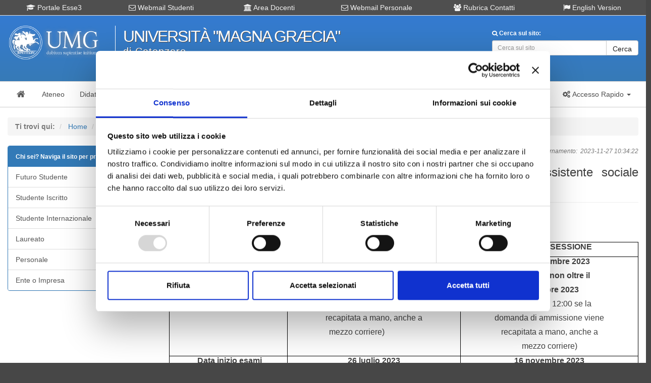

--- FILE ---
content_type: text/html; charset=UTF-8
request_url: https://web.unicz.it/it/news/103101/esami-di-stato-di-abilitazione-all-esercizio-delle-professioni-di-assistente-sociale-specialista-ed-assistente-sociale-anno-2023
body_size: 11593
content:
<!DOCTYPE html>
<html lang="it">
    <head>
        <meta http-equiv="Content-Type" content="text/html;charset=utf-8" />
        <meta http-equiv="X-UA-Compatible" content="IE=edge" />
        <meta name="viewport" content="width=device-width, initial-scale=1" />
        <title>UMG - Universit&agrave; degli Studi "Magna Graecia" di Catanzaro</title>
        <meta name="Description" content="Ordinananza Ministeriale n. 472 del 17-05-2023.pdf

ALBO A- ASSISTENTE SOCIALE
SPECIALISTA


 
  
  &nbsp;
  
  
  PRIMA
  SESSIONE
  
 ">

        <!-- for Facebook -->  
        <link rel="canonical" href="https://web.unicz.it/it/news/103101/esami-di-stato-di-abilitazione-all-esercizio-delle-professioni-di-assistente-sociale-specialista-ed-assistente-sociale-anno-2023" />
        <meta property="og:locale" content="it_IT" />
        <meta property="og:type" content="article" />
        <meta property="og:title" content="Esami di Stato di Abilitazione all'esercizio delle professioni di Assistente sociale specialista ed Assistente sociale- " />
        <meta property="og:image" content="https://web.unicz.it/it/img/facebook-social-umg.jpg" />
        <meta property="og:description" content="Ordinananza Ministeriale n. 472 del 17-05-2023.pdf

ALBO A- ASSISTENTE SOCIALE
SPECIALISTA


 
  
  &nbsp;
  
  
  PRIMA
  SESSIONE
  
 ..." />
        <meta property="og:url" content="https://web.unicz.it/it/news/103101/esami-di-stato-di-abilitazione-all-esercizio-delle-professioni-di-assistente-sociale-specialista-ed-assistente-sociale-anno-2023" />
        <!-- / for Facebook -->
        <!-- Latest compiled and minified CSS -->
                <link rel="stylesheet" type="text/css" href="/it/css/w3c-bootstrap.css" />                <link href="/it/css/font-awesome.min.css" rel="stylesheet" integrity="sha384-wvfXpqpZZVQGK6TAh5PVlGOfQNHSoD2xbE+QkPxCAFlNEevoEH3Sl0sibVcOQVnN" crossorigin="anonymous">        <!-- Custom styles for this template -->
<!--        <link href="https://stackpath.bootstrapcdn.com/font-awesome/4.7.0/css/font-awesome.min.css" rel="stylesheet" integrity="sha384-wvfXpqpZZVQGK6TAh5PVlGOfQNHSoD2xbE+QkPxCAFlNEevoEH3Sl0sibVcOQVnN" crossorigin="anonymous">   -->     <!-- Custom styles for this template -->
<link rel="stylesheet" type="text/css" href="/it/css/default.css" />        <link rel="stylesheet" type="text/css" href="/it/css/w3c-slick.css" /><link rel="stylesheet" type="text/css" href="/it/css/w3c-slick-theme.css" />        <!-- Load jQuery -->
        <script src="/it/js/jquery-3.5.1.min.js" integrity="sha256-9/aliU8dGd2tb6OSsuzixeV4y/faTqgFtohetphbbj0=" crossorigin="anonymous"></script> 
   <!--     <script src="https://code.jquery.com/jquery-3.5.1.min.js" integrity="sha256-9/aliU8dGd2tb6OSsuzixeV4y/faTqgFtohetphbbj0=" crossorigin="anonymous"></script> -->
        <!-- Cookiebot Script -->
		<script id="Cookiebot" src="https://consent.cookiebot.com/uc.js" data-cbid="0ee0953e-85e9-4b2e-8ca0-2f35b28697f0" data-blockingmode="auto" type="text/javascript"></script>    
    </head>
    <body>
        <!-- Social Image -->
        <div class="hidden">
            <img src="https://web.unicz.it/it/img/facebook-social-umg.jpg" alt="facebook-social-umg" />
        </div>
        <div id="container">       
            <!-- Header -->
            <div id="header" class="hidden-print">
                <a id="main"></a>
<div id="header-link-block" class="visible-md visible-lg">
    <div class="container">
        <div class="row">
            <div class="col-xs-12 col-sm-12 col-md-2">	
                <div class="text-center">
                    <a class="header-link" href="https://unicz.esse3.cineca.it/Home.do" title="go to Portale Esse3" target="_blank" rel="noreferrer"><span class="fa fa-graduation-cap "></span> Portale Esse3</a>
                </div>
            </div>
            <div class="col-xs-12 col-sm-12 col-md-2">	
                <div class="text-center">
                    <a class="header-link" href="https://web.unicz.it/it/page/posta-elettronica-studenti" title="go to Webmail Studenti" target="_self" rel="noreferrer"><span class="fa fa-envelope-o"></span> Webmail Studenti</a>
                </div>
            </div>
            <div class="col-xs-12 col-sm-12 col-md-2">	
                <div class="text-center">
                    <a class="header-link" href="https://web.unicz.it/it/page/area-riservata-servizi-docenti" title="go to Area Docenti" target="_self"><span class="fa fa-university"></span> Area Docenti</a>
                </div>
            </div>
            <div class="col-xs-12 col-sm-12 col-md-2">	
                <div class="text-center">
                    <a class="header-link" href="https://web.unicz.it/it/page/posta-elettronica-personale-ateneo" title="go to Webmail Personale" target="_self" rel="noreferrer"><span class="fa fa-envelope-o"></span> Webmail Personale</a>
                </div>
            </div>
            <div class="col-xs-12 col-sm-12 col-md-2">	
                <div class="text-center">
                    <a class="header-link" href="https://web.unicz.it/it/page/rubrica-contatti" title="go to Rubrica Contatti" target="_blank" rel="noreferrer"><span class="fa fa-users"></span> Rubrica Contatti</a>
                </div>
            </div>
            <div class="col-xs-12 col-sm-12 col-md-2">	
                <div class="text-center">
                    <a class="header-link" href="https://web.unicz.it/en" title="go to English version" target="_blank" rel="noreferrer"><span class="fa fa-flag"></span> English Version</a>
                </div>
            </div>
        </div>
    </div>
</div>
<small>&nbsp;</small>
<div class="container">
    <div class="row">
        <!-- Logo UMG -->
        <div class="col-xs-12 col-sm-6 col-md-2">	      			
            <a href="/it/"><img src="/it/img/logo.png" class="img-responsive" alt="logo" /></a>        </div>      			
        <div class="hidden-xs hidden-sm col-md-6">
            <div class="text-left">
                <div id="logo-text">Universit&agrave; "Magna Gr&aelig;cia"</div>
                <div id="logo-slogan">di Catanzaro</div>
            </div>
        </div>	 
        <div class="col-xs-12 col-sm-12 col-md-1"></div>	     		
        <div class="hidden-xs col-sm-6 col-md-3">	
            <div class="text-left">
                <div id="search">
                		
                        <form action="/it/page/cerca-nel-sito" method="POST">
                        <label for="search-input"><small style="color:#FFFFFF"><span class="fa fa-search"></span> Cerca sul sito:</small></label>
                        <div class="input-group">
                            <input type="text" name="search" class ="form-control input-sm" placeholder="Cerca sul sito" />
                            <span class="input-group-btn">
                                <button class="btn btn-default input-sm" type="submit">Cerca</button>
                            </span>
                        </div>
                        </form>
                                                        </div>
            </div>
        </div>
    </div>
    <small>&nbsp;</small>
    <div class="visible-xs">
        <small>&nbsp;</small>
                                <form action="/it/page/cerca-nel-sito" method="POST">
                        <label for="search-input"><small style="color:#FFFFFF"><span class="fa fa-search"></span> Cerca sul sito:</small></label>
                        <div class="input-group">
                            <input type="text" name="search" class ="form-control input-sm" placeholder="Cerca informazioni o persone..." />
                            <span class="input-group-btn">
                                <button class="btn btn-default input-sm" type="submit">Cerca</button>
                            </span>
                        </div>
                        </form>
                                            </div>
</div>
<br/>            </div>
            <!-- Navbar -->
            <div id="navbar-box" class="hidden-print">      
                <div class="container">
    <!-- Brand and toggle get grouped for better mobile display -->
    <nav class="navbar navbar-default">
        <div class="">
            <div class="navbar-header">
                <button type="button" class="navbar-toggle collapsed" data-toggle="collapse" data-target="#navbar" aria-expanded="false" aria-controls="navbar">
                    <span class="sr-only">Toggle navigation</span>
                    <span class="icon-bar"></span>
                    <span class="icon-bar"></span>
                    <span class="icon-bar"></span>
                </button>
                <a class="navbar-brand" href="/it/" title="Home Page"><span class="fa fa-home fa-fw"></span></a>
            </div>
            <div id="navbar" class="navbar-collapse collapse">
                <ul class="nav navbar-nav">
                    <li><a href="/it/page/ateneo" title="Sezione ATENEO"><span>Ateneo</span></a></li>
                    <li><a href="/it/page/didattica" title="Sezione DIDATTICA"><span>Didattica</span></a></li>
                    <li><a href="/it/page/studenti" title="Sezione STUDENTI"><span>Studenti</span></a></li>
                    <li><a href="/it/page/ricerca" title="Sezione RICERCA"><span>Ricerca</span></a></li>
                    <li><a href="/it/page/terza-missione" title="Sezione TERZA MISSIONE"><span>Terza Missione</span></a></li>
                    <li><a href="/it/page/eventi-e-cultura" title="Sezione EVENTI"><span>Eventi</span></a></li>
                    <li><a href="/it/page/servizi" title="Sezione SERVIZI"><span>Servizi</span></a></li>
                    <!--
                    <li class="dropdown">
                    <a href="#" class="dropdown-toggle" data-toggle="dropdown" role="button" aria-expanded="false" title="Accesso alla sezione COVID"><strong class="text-danger">Sezione COVID-19</strong> <span class="caret"></span></a>
                    <ul class="dropdown-menu" role="menu">
                    
                    <li><a href="/it/news/84596" title="Sezione COVID-19"><span class="text-danger">Decreti COVID-19</span></a></li>
                    -->
                    
                    <li><a href="/it/page/r-s-u" title="R.S.U."><span class="text-danger">R.S.U.</span></a></li>
                    <li><a href="/it/page/pa-110-e-lode" title="PA 110 e lode"><span class="text-danger">PA 110 e lode</span></a></li>
                    <!--    
                    </ul>
                    </li>
                    -->
                </ul>                  
                <ul class="nav navbar-nav navbar-right hidden-xs hidden-sm">
                    <li class="dropdown">
                        <a href="#" class="dropdown-toggle" data-toggle="dropdown" role="button" aria-expanded="false" title="Accesso rapido servizi ON-LINE"><i class="fa fa-fw fa-cogs"></i> <span>Accesso Rapido</span> <span class="caret"></span></a>
                        <ul class="dropdown-menu" role="menu">
                            <li><a href="/it/page/area-riservata-servizi-studenti">Area Studenti</a></li>
                            <li><a href="/it/page/area-riservata-servizi-docenti">Area Docenti</a></li> 
                            <li class="divider"></li>
                            <li><a href="/it/page/webmail">Webmail UMG</a></li>
                            <li><a href="/it/page/rubrica-contatti">Rubrica Contatti</a></li>
                            <li><a href="/it/page/bacheca-di-ateneo">Bacheca Ateneo</a></li>
                            <li><a href="/it/page/bacheca-didattica">Bacheca Didattica</a></li>
                            <li><a href="/it/page/bacheca-studenti">Bacheca Studenti</a></li>                            
                        </ul>
                    </li>
                </ul>
            </div>
        </div>
    </nav>            
</div>            </div>    

            <div id="content">
                <div class="container"> 
                    <!-- Debug Message -->
                                    </div>
                <!-- Content -->
                <div class="container"> 
                    <!-- Breadcrumb -->
<div class="hidden-print">
    <br/>
<!-- Breadcrumbs -->
<ol class="breadcrumb">
    <li class="active"><strong>Ti trovi qui:</strong></li>
                <li>
            <a href="/it/">Home</a>
        </li>
            <li>
            <a href="/it/news/103101/esami-di-stato-di-abilitazione-all-esercizio-delle-professioni-di-assistente-sociale-specialista-ed-assistente-sociale-anno-2023">News</a>
        </li>
    </ol>   
</div>
<!-- Content -->
<div class="row">
    <div class="col-md-3 hidden-xs hidden-sm">
        <!-- Sidebar Page -->
        <div class="hidden-print">
            <!-- Menù di Profilo -->
<!-- Naviga per profilo -->
<div class="panel panel-primary">
    <div class="panel-heading">
        <strong><small>Chi sei? Naviga il sito per profilo <span class="fa fa-user pull-right"></span></small></strong>
    </div>
    <div class="list-group">
        <a class="list-group-item " href="/it/page/profilo-futuri-studenti">
            <span class="label pull-right" style="background-color:#E52D2D">&nbsp;</span>
            Futuro Studente
        </a>
        <a class="list-group-item " href="/it/page/profilo-studenti-iscritti">
            <span class="label pull-right" style="background-color:#FCB205">&nbsp;</span>
            Studente Iscritto
        </a>
        <a class="list-group-item " href="/it/page/profilo-studenti-internazionali">
            <span class="label pull-right" style="background-color:#2E6A9B">&nbsp;</span>
            Studente Internazionale
        </a>
        <a class="list-group-item " href="/it/page/profilo-laureati">
            <span class="label pull-right" style="background-color:#89AD35">&nbsp;</span>
            Laureato
        </a>
        <a class="list-group-item " href="/it/page/profilo-personale">
            <span class="label pull-right" style="background-color:#90A4B5">&nbsp;</span>
            Personale
        </a>
        <a class="list-group-item " href="/it/page/profilo-enti-e-imprese">
            <span class="label pull-right" style="background-color:#9978A0">&nbsp;</span>
            Ente o Impresa
        </a>
    </div>
</div>     
        </div>
    </div>
    <div class="col-md-9">
                    <!--<h1 class="page-header">Notizia / Avviso</h1>-->
            <!-- Content -->
            <div class="row">
            	                <div class="col-xs-12 col-sm-12">
                	
                    <!-- Data pubblicazione -->
                    <span class="fa fa-fw fa-calendar" aria-hidden="true"></span>
                    <span>Pubblicazione:</span>
                    <span class="text-success">15/06/2023</span>
                                        
                    <!-- Data scadenza -->
                                        &nbsp;|&nbsp;
                	<span class="fa fa-fw fa-bell" aria-hidden="true"></span>
                	<span>Scadenza:</span>
                    <span class="text-danger"></span>
                                        
                    <!-- Ultimo aggionamento -->
            		<span class="pull-right text-muted"><small><em><i class="fa fa-fw fa-pencil"></i>Ultimo aggiornamento: <span class="fa fa-time"></span> 2023-11-27 10:34:22</em></small></span> 
                    
                    
                   	<h3 class="text-justify">Esami di Stato di Abilitazione all'esercizio delle professioni di Assistente sociale specialista ed Assistente sociale- ANNO 2023</h3>
                    <hr/> 
                   
                    <div class="text-justify">
                        <p></p><p><span class="file file--mime-application-pdf file--application-pdf"><a href="https://www.mur.gov.it/sites/default/files/2023-05/Ordinananza%20Ministeriale%20n.%20472%20del%2017-05-2023.pdf" type="application/pdf">Ordinananza Ministeriale n. 472 del 17-05-2023.pdf</a></span></p><p><!--[if gte mso 9]><xml>
 <o:OfficeDocumentSettings>
  <o:AllowPNG></o:AllowPNG>
 </o:OfficeDocumentSettings>
</xml><![endif]--><!--[if gte mso 9]><xml>
 <w:WordDocument>
  <w:View>Normal</w:View>
  <w:Zoom>0</w:Zoom>
  <w:TrackMoves></w:TrackMoves>
  <w:TrackFormatting></w:TrackFormatting>
  <w:DoNotShowRevisions></w:DoNotShowRevisions>
  <w:DoNotPrintRevisions></w:DoNotPrintRevisions>
  <w:DoNotShowMarkup></w:DoNotShowMarkup>
  <w:DoNotShowComments></w:DoNotShowComments>
  <w:DoNotShowInsertionsAndDeletions></w:DoNotShowInsertionsAndDeletions>
  <w:DoNotShowPropertyChanges></w:DoNotShowPropertyChanges>
  <w:HyphenationZone>14</w:HyphenationZone>
  <w:PunctuationKerning></w:PunctuationKerning>
  <w:ValidateAgainstSchemas></w:ValidateAgainstSchemas>
  <w:SaveIfXMLInvalid>false</w:SaveIfXMLInvalid>
  <w:IgnoreMixedContent>false</w:IgnoreMixedContent>
  <w:AlwaysShowPlaceholderText>false</w:AlwaysShowPlaceholderText>
  <w:DoNotPromoteQF></w:DoNotPromoteQF>
  <w:LidThemeOther>IT</w:LidThemeOther>
  <w:LidThemeAsian>X-NONE</w:LidThemeAsian>
  <w:LidThemeComplexScript>X-NONE</w:LidThemeComplexScript>
  <w:Compatibility>
   <w:BreakWrappedTables></w:BreakWrappedTables>
   <w:SnapToGridInCell></w:SnapToGridInCell>
   <w:WrapTextWithPunct></w:WrapTextWithPunct>
   <w:UseAsianBreakRules></w:UseAsianBreakRules>
   <w:DontGrowAutofit></w:DontGrowAutofit>
   <w:SplitPgBreakAndParaMark></w:SplitPgBreakAndParaMark>
   <w:EnableOpenTypeKerning></w:EnableOpenTypeKerning>
   <w:DontFlipMirrorIndents></w:DontFlipMirrorIndents>
   <w:OverrideTableStyleHps></w:OverrideTableStyleHps>
  </w:Compatibility>
  <m:mathPr>
   <m:mathFont m:val="Cambria Math"></m:mathFont>
   <m:brkBin m:val="before"></m:brkBin>
   <m:brkBinSub m:val="--"></m:brkBinSub>
   <m:smallFrac m:val="off"></m:smallFrac>
   <m:dispDef></m:dispDef>
   <m:lMargin m:val="0"></m:lMargin>
   <m:rMargin m:val="0"></m:rMargin>
   <m:defJc m:val="centerGroup"></m:defJc>
   <m:wrapIndent m:val="1440"></m:wrapIndent>
   <m:intLim m:val="subSup"></m:intLim>
   <m:naryLim m:val="undOvr"></m:naryLim>
  </m:mathPr></w:WordDocument>
</xml><![endif]--><!--[if gte mso 9]><xml>
 <w:LatentStyles DefLockedState="false" DefUnhideWhenUsed="true"
  DefSemiHidden="true" DefQFormat="false" DefPriority="99"
  LatentStyleCount="267">
  <w:LsdException Locked="false" Priority="0" SemiHidden="false"
   UnhideWhenUsed="false" QFormat="true" Name="Normal"></w:LsdException>
  <w:LsdException Locked="false" Priority="9" SemiHidden="false"
   UnhideWhenUsed="false" QFormat="true" Name="heading 1"></w:LsdException>
  <w:LsdException Locked="false" Priority="9" QFormat="true" Name="heading 2"></w:LsdException>
  <w:LsdException Locked="false" Priority="9" QFormat="true" Name="heading 3"></w:LsdException>
  <w:LsdException Locked="false" Priority="9" QFormat="true" Name="heading 4"></w:LsdException>
  <w:LsdException Locked="false" Priority="9" QFormat="true" Name="heading 5"></w:LsdException>
  <w:LsdException Locked="false" Priority="9" QFormat="true" Name="heading 6"></w:LsdException>
  <w:LsdException Locked="false" Priority="9" QFormat="true" Name="heading 7"></w:LsdException>
  <w:LsdException Locked="false" Priority="9" QFormat="true" Name="heading 8"></w:LsdException>
  <w:LsdException Locked="false" Priority="9" QFormat="true" Name="heading 9"></w:LsdException>
  <w:LsdException Locked="false" Priority="39" Name="toc 1"></w:LsdException>
  <w:LsdException Locked="false" Priority="39" Name="toc 2"></w:LsdException>
  <w:LsdException Locked="false" Priority="39" Name="toc 3"></w:LsdException>
  <w:LsdException Locked="false" Priority="39" Name="toc 4"></w:LsdException>
  <w:LsdException Locked="false" Priority="39" Name="toc 5"></w:LsdException>
  <w:LsdException Locked="false" Priority="39" Name="toc 6"></w:LsdException>
  <w:LsdException Locked="false" Priority="39" Name="toc 7"></w:LsdException>
  <w:LsdException Locked="false" Priority="39" Name="toc 8"></w:LsdException>
  <w:LsdException Locked="false" Priority="39" Name="toc 9"></w:LsdException>
  <w:LsdException Locked="false" Priority="35" QFormat="true" Name="caption"></w:LsdException>
  <w:LsdException Locked="false" Priority="10" SemiHidden="false"
   UnhideWhenUsed="false" QFormat="true" Name="Title"></w:LsdException>
  <w:LsdException Locked="false" Priority="1" Name="Default Paragraph Font"></w:LsdException>
  <w:LsdException Locked="false" Priority="11" SemiHidden="false"
   UnhideWhenUsed="false" QFormat="true" Name="Subtitle"></w:LsdException>
  <w:LsdException Locked="false" Priority="22" SemiHidden="false"
   UnhideWhenUsed="false" QFormat="true" Name="Strong"></w:LsdException>
  <w:LsdException Locked="false" Priority="20" SemiHidden="false"
   UnhideWhenUsed="false" QFormat="true" Name="Emphasis"></w:LsdException>
  <w:LsdException Locked="false" Priority="59" SemiHidden="false"
   UnhideWhenUsed="false" Name="Table Grid"></w:LsdException>
  <w:LsdException Locked="false" UnhideWhenUsed="false" Name="Placeholder Text"></w:LsdException>
  <w:LsdException Locked="false" Priority="1" SemiHidden="false"
   UnhideWhenUsed="false" QFormat="true" Name="No Spacing"></w:LsdException>
  <w:LsdException Locked="false" Priority="60" SemiHidden="false"
   UnhideWhenUsed="false" Name="Light Shading"></w:LsdException>
  <w:LsdException Locked="false" Priority="61" SemiHidden="false"
   UnhideWhenUsed="false" Name="Light List"></w:LsdException>
  <w:LsdException Locked="false" Priority="62" SemiHidden="false"
   UnhideWhenUsed="false" Name="Light Grid"></w:LsdException>
  <w:LsdException Locked="false" Priority="63" SemiHidden="false"
   UnhideWhenUsed="false" Name="Medium Shading 1"></w:LsdException>
  <w:LsdException Locked="false" Priority="64" SemiHidden="false"
   UnhideWhenUsed="false" Name="Medium Shading 2"></w:LsdException>
  <w:LsdException Locked="false" Priority="65" SemiHidden="false"
   UnhideWhenUsed="false" Name="Medium List 1"></w:LsdException>
  <w:LsdException Locked="false" Priority="66" SemiHidden="false"
   UnhideWhenUsed="false" Name="Medium List 2"></w:LsdException>
  <w:LsdException Locked="false" Priority="67" SemiHidden="false"
   UnhideWhenUsed="false" Name="Medium Grid 1"></w:LsdException>
  <w:LsdException Locked="false" Priority="68" SemiHidden="false"
   UnhideWhenUsed="false" Name="Medium Grid 2"></w:LsdException>
  <w:LsdException Locked="false" Priority="69" SemiHidden="false"
   UnhideWhenUsed="false" Name="Medium Grid 3"></w:LsdException>
  <w:LsdException Locked="false" Priority="70" SemiHidden="false"
   UnhideWhenUsed="false" Name="Dark List"></w:LsdException>
  <w:LsdException Locked="false" Priority="71" SemiHidden="false"
   UnhideWhenUsed="false" Name="Colorful Shading"></w:LsdException>
  <w:LsdException Locked="false" Priority="72" SemiHidden="false"
   UnhideWhenUsed="false" Name="Colorful List"></w:LsdException>
  <w:LsdException Locked="false" Priority="73" SemiHidden="false"
   UnhideWhenUsed="false" Name="Colorful Grid"></w:LsdException>
  <w:LsdException Locked="false" Priority="60" SemiHidden="false"
   UnhideWhenUsed="false" Name="Light Shading Accent 1"></w:LsdException>
  <w:LsdException Locked="false" Priority="61" SemiHidden="false"
   UnhideWhenUsed="false" Name="Light List Accent 1"></w:LsdException>
  <w:LsdException Locked="false" Priority="62" SemiHidden="false"
   UnhideWhenUsed="false" Name="Light Grid Accent 1"></w:LsdException>
  <w:LsdException Locked="false" Priority="63" SemiHidden="false"
   UnhideWhenUsed="false" Name="Medium Shading 1 Accent 1"></w:LsdException>
  <w:LsdException Locked="false" Priority="64" SemiHidden="false"
   UnhideWhenUsed="false" Name="Medium Shading 2 Accent 1"></w:LsdException>
  <w:LsdException Locked="false" Priority="65" SemiHidden="false"
   UnhideWhenUsed="false" Name="Medium List 1 Accent 1"></w:LsdException>
  <w:LsdException Locked="false" UnhideWhenUsed="false" Name="Revision"></w:LsdException>
  <w:LsdException Locked="false" Priority="34" SemiHidden="false"
   UnhideWhenUsed="false" QFormat="true" Name="List Paragraph"></w:LsdException>
  <w:LsdException Locked="false" Priority="29" SemiHidden="false"
   UnhideWhenUsed="false" QFormat="true" Name="Quote"></w:LsdException>
  <w:LsdException Locked="false" Priority="30" SemiHidden="false"
   UnhideWhenUsed="false" QFormat="true" Name="Intense Quote"></w:LsdException>
  <w:LsdException Locked="false" Priority="66" SemiHidden="false"
   UnhideWhenUsed="false" Name="Medium List 2 Accent 1"></w:LsdException>
  <w:LsdException Locked="false" Priority="67" SemiHidden="false"
   UnhideWhenUsed="false" Name="Medium Grid 1 Accent 1"></w:LsdException>
  <w:LsdException Locked="false" Priority="68" SemiHidden="false"
   UnhideWhenUsed="false" Name="Medium Grid 2 Accent 1"></w:LsdException>
  <w:LsdException Locked="false" Priority="69" SemiHidden="false"
   UnhideWhenUsed="false" Name="Medium Grid 3 Accent 1"></w:LsdException>
  <w:LsdException Locked="false" Priority="70" SemiHidden="false"
   UnhideWhenUsed="false" Name="Dark List Accent 1"></w:LsdException>
  <w:LsdException Locked="false" Priority="71" SemiHidden="false"
   UnhideWhenUsed="false" Name="Colorful Shading Accent 1"></w:LsdException>
  <w:LsdException Locked="false" Priority="72" SemiHidden="false"
   UnhideWhenUsed="false" Name="Colorful List Accent 1"></w:LsdException>
  <w:LsdException Locked="false" Priority="73" SemiHidden="false"
   UnhideWhenUsed="false" Name="Colorful Grid Accent 1"></w:LsdException>
  <w:LsdException Locked="false" Priority="60" SemiHidden="false"
   UnhideWhenUsed="false" Name="Light Shading Accent 2"></w:LsdException>
  <w:LsdException Locked="false" Priority="61" SemiHidden="false"
   UnhideWhenUsed="false" Name="Light List Accent 2"></w:LsdException>
  <w:LsdException Locked="false" Priority="62" SemiHidden="false"
   UnhideWhenUsed="false" Name="Light Grid Accent 2"></w:LsdException>
  <w:LsdException Locked="false" Priority="63" SemiHidden="false"
   UnhideWhenUsed="false" Name="Medium Shading 1 Accent 2"></w:LsdException>
  <w:LsdException Locked="false" Priority="64" SemiHidden="false"
   UnhideWhenUsed="false" Name="Medium Shading 2 Accent 2"></w:LsdException>
  <w:LsdException Locked="false" Priority="65" SemiHidden="false"
   UnhideWhenUsed="false" Name="Medium List 1 Accent 2"></w:LsdException>
  <w:LsdException Locked="false" Priority="66" SemiHidden="false"
   UnhideWhenUsed="false" Name="Medium List 2 Accent 2"></w:LsdException>
  <w:LsdException Locked="false" Priority="67" SemiHidden="false"
   UnhideWhenUsed="false" Name="Medium Grid 1 Accent 2"></w:LsdException>
  <w:LsdException Locked="false" Priority="68" SemiHidden="false"
   UnhideWhenUsed="false" Name="Medium Grid 2 Accent 2"></w:LsdException>
  <w:LsdException Locked="false" Priority="69" SemiHidden="false"
   UnhideWhenUsed="false" Name="Medium Grid 3 Accent 2"></w:LsdException>
  <w:LsdException Locked="false" Priority="70" SemiHidden="false"
   UnhideWhenUsed="false" Name="Dark List Accent 2"></w:LsdException>
  <w:LsdException Locked="false" Priority="71" SemiHidden="false"
   UnhideWhenUsed="false" Name="Colorful Shading Accent 2"></w:LsdException>
  <w:LsdException Locked="false" Priority="72" SemiHidden="false"
   UnhideWhenUsed="false" Name="Colorful List Accent 2"></w:LsdException>
  <w:LsdException Locked="false" Priority="73" SemiHidden="false"
   UnhideWhenUsed="false" Name="Colorful Grid Accent 2"></w:LsdException>
  <w:LsdException Locked="false" Priority="60" SemiHidden="false"
   UnhideWhenUsed="false" Name="Light Shading Accent 3"></w:LsdException>
  <w:LsdException Locked="false" Priority="61" SemiHidden="false"
   UnhideWhenUsed="false" Name="Light List Accent 3"></w:LsdException>
  <w:LsdException Locked="false" Priority="62" SemiHidden="false"
   UnhideWhenUsed="false" Name="Light Grid Accent 3"></w:LsdException>
  <w:LsdException Locked="false" Priority="63" SemiHidden="false"
   UnhideWhenUsed="false" Name="Medium Shading 1 Accent 3"></w:LsdException>
  <w:LsdException Locked="false" Priority="64" SemiHidden="false"
   UnhideWhenUsed="false" Name="Medium Shading 2 Accent 3"></w:LsdException>
  <w:LsdException Locked="false" Priority="65" SemiHidden="false"
   UnhideWhenUsed="false" Name="Medium List 1 Accent 3"></w:LsdException>
  <w:LsdException Locked="false" Priority="66" SemiHidden="false"
   UnhideWhenUsed="false" Name="Medium List 2 Accent 3"></w:LsdException>
  <w:LsdException Locked="false" Priority="67" SemiHidden="false"
   UnhideWhenUsed="false" Name="Medium Grid 1 Accent 3"></w:LsdException>
  <w:LsdException Locked="false" Priority="68" SemiHidden="false"
   UnhideWhenUsed="false" Name="Medium Grid 2 Accent 3"></w:LsdException>
  <w:LsdException Locked="false" Priority="69" SemiHidden="false"
   UnhideWhenUsed="false" Name="Medium Grid 3 Accent 3"></w:LsdException>
  <w:LsdException Locked="false" Priority="70" SemiHidden="false"
   UnhideWhenUsed="false" Name="Dark List Accent 3"></w:LsdException>
  <w:LsdException Locked="false" Priority="71" SemiHidden="false"
   UnhideWhenUsed="false" Name="Colorful Shading Accent 3"></w:LsdException>
  <w:LsdException Locked="false" Priority="72" SemiHidden="false"
   UnhideWhenUsed="false" Name="Colorful List Accent 3"></w:LsdException>
  <w:LsdException Locked="false" Priority="73" SemiHidden="false"
   UnhideWhenUsed="false" Name="Colorful Grid Accent 3"></w:LsdException>
  <w:LsdException Locked="false" Priority="60" SemiHidden="false"
   UnhideWhenUsed="false" Name="Light Shading Accent 4"></w:LsdException>
  <w:LsdException Locked="false" Priority="61" SemiHidden="false"
   UnhideWhenUsed="false" Name="Light List Accent 4"></w:LsdException>
  <w:LsdException Locked="false" Priority="62" SemiHidden="false"
   UnhideWhenUsed="false" Name="Light Grid Accent 4"></w:LsdException>
  <w:LsdException Locked="false" Priority="63" SemiHidden="false"
   UnhideWhenUsed="false" Name="Medium Shading 1 Accent 4"></w:LsdException>
  <w:LsdException Locked="false" Priority="64" SemiHidden="false"
   UnhideWhenUsed="false" Name="Medium Shading 2 Accent 4"></w:LsdException>
  <w:LsdException Locked="false" Priority="65" SemiHidden="false"
   UnhideWhenUsed="false" Name="Medium List 1 Accent 4"></w:LsdException>
  <w:LsdException Locked="false" Priority="66" SemiHidden="false"
   UnhideWhenUsed="false" Name="Medium List 2 Accent 4"></w:LsdException>
  <w:LsdException Locked="false" Priority="67" SemiHidden="false"
   UnhideWhenUsed="false" Name="Medium Grid 1 Accent 4"></w:LsdException>
  <w:LsdException Locked="false" Priority="68" SemiHidden="false"
   UnhideWhenUsed="false" Name="Medium Grid 2 Accent 4"></w:LsdException>
  <w:LsdException Locked="false" Priority="69" SemiHidden="false"
   UnhideWhenUsed="false" Name="Medium Grid 3 Accent 4"></w:LsdException>
  <w:LsdException Locked="false" Priority="70" SemiHidden="false"
   UnhideWhenUsed="false" Name="Dark List Accent 4"></w:LsdException>
  <w:LsdException Locked="false" Priority="71" SemiHidden="false"
   UnhideWhenUsed="false" Name="Colorful Shading Accent 4"></w:LsdException>
  <w:LsdException Locked="false" Priority="72" SemiHidden="false"
   UnhideWhenUsed="false" Name="Colorful List Accent 4"></w:LsdException>
  <w:LsdException Locked="false" Priority="73" SemiHidden="false"
   UnhideWhenUsed="false" Name="Colorful Grid Accent 4"></w:LsdException>
  <w:LsdException Locked="false" Priority="60" SemiHidden="false"
   UnhideWhenUsed="false" Name="Light Shading Accent 5"></w:LsdException>
  <w:LsdException Locked="false" Priority="61" SemiHidden="false"
   UnhideWhenUsed="false" Name="Light List Accent 5"></w:LsdException>
  <w:LsdException Locked="false" Priority="62" SemiHidden="false"
   UnhideWhenUsed="false" Name="Light Grid Accent 5"></w:LsdException>
  <w:LsdException Locked="false" Priority="63" SemiHidden="false"
   UnhideWhenUsed="false" Name="Medium Shading 1 Accent 5"></w:LsdException>
  <w:LsdException Locked="false" Priority="64" SemiHidden="false"
   UnhideWhenUsed="false" Name="Medium Shading 2 Accent 5"></w:LsdException>
  <w:LsdException Locked="false" Priority="65" SemiHidden="false"
   UnhideWhenUsed="false" Name="Medium List 1 Accent 5"></w:LsdException>
  <w:LsdException Locked="false" Priority="66" SemiHidden="false"
   UnhideWhenUsed="false" Name="Medium List 2 Accent 5"></w:LsdException>
  <w:LsdException Locked="false" Priority="67" SemiHidden="false"
   UnhideWhenUsed="false" Name="Medium Grid 1 Accent 5"></w:LsdException>
  <w:LsdException Locked="false" Priority="68" SemiHidden="false"
   UnhideWhenUsed="false" Name="Medium Grid 2 Accent 5"></w:LsdException>
  <w:LsdException Locked="false" Priority="69" SemiHidden="false"
   UnhideWhenUsed="false" Name="Medium Grid 3 Accent 5"></w:LsdException>
  <w:LsdException Locked="false" Priority="70" SemiHidden="false"
   UnhideWhenUsed="false" Name="Dark List Accent 5"></w:LsdException>
  <w:LsdException Locked="false" Priority="71" SemiHidden="false"
   UnhideWhenUsed="false" Name="Colorful Shading Accent 5"></w:LsdException>
  <w:LsdException Locked="false" Priority="72" SemiHidden="false"
   UnhideWhenUsed="false" Name="Colorful List Accent 5"></w:LsdException>
  <w:LsdException Locked="false" Priority="73" SemiHidden="false"
   UnhideWhenUsed="false" Name="Colorful Grid Accent 5"></w:LsdException>
  <w:LsdException Locked="false" Priority="60" SemiHidden="false"
   UnhideWhenUsed="false" Name="Light Shading Accent 6"></w:LsdException>
  <w:LsdException Locked="false" Priority="61" SemiHidden="false"
   UnhideWhenUsed="false" Name="Light List Accent 6"></w:LsdException>
  <w:LsdException Locked="false" Priority="62" SemiHidden="false"
   UnhideWhenUsed="false" Name="Light Grid Accent 6"></w:LsdException>
  <w:LsdException Locked="false" Priority="63" SemiHidden="false"
   UnhideWhenUsed="false" Name="Medium Shading 1 Accent 6"></w:LsdException>
  <w:LsdException Locked="false" Priority="64" SemiHidden="false"
   UnhideWhenUsed="false" Name="Medium Shading 2 Accent 6"></w:LsdException>
  <w:LsdException Locked="false" Priority="65" SemiHidden="false"
   UnhideWhenUsed="false" Name="Medium List 1 Accent 6"></w:LsdException>
  <w:LsdException Locked="false" Priority="66" SemiHidden="false"
   UnhideWhenUsed="false" Name="Medium List 2 Accent 6"></w:LsdException>
  <w:LsdException Locked="false" Priority="67" SemiHidden="false"
   UnhideWhenUsed="false" Name="Medium Grid 1 Accent 6"></w:LsdException>
  <w:LsdException Locked="false" Priority="68" SemiHidden="false"
   UnhideWhenUsed="false" Name="Medium Grid 2 Accent 6"></w:LsdException>
  <w:LsdException Locked="false" Priority="69" SemiHidden="false"
   UnhideWhenUsed="false" Name="Medium Grid 3 Accent 6"></w:LsdException>
  <w:LsdException Locked="false" Priority="70" SemiHidden="false"
   UnhideWhenUsed="false" Name="Dark List Accent 6"></w:LsdException>
  <w:LsdException Locked="false" Priority="71" SemiHidden="false"
   UnhideWhenUsed="false" Name="Colorful Shading Accent 6"></w:LsdException>
  <w:LsdException Locked="false" Priority="72" SemiHidden="false"
   UnhideWhenUsed="false" Name="Colorful List Accent 6"></w:LsdException>
  <w:LsdException Locked="false" Priority="73" SemiHidden="false"
   UnhideWhenUsed="false" Name="Colorful Grid Accent 6"></w:LsdException>
  <w:LsdException Locked="false" Priority="19" SemiHidden="false"
   UnhideWhenUsed="false" QFormat="true" Name="Subtle Emphasis"></w:LsdException>
  <w:LsdException Locked="false" Priority="21" SemiHidden="false"
   UnhideWhenUsed="false" QFormat="true" Name="Intense Emphasis"></w:LsdException>
  <w:LsdException Locked="false" Priority="31" SemiHidden="false"
   UnhideWhenUsed="false" QFormat="true" Name="Subtle Reference"></w:LsdException>
  <w:LsdException Locked="false" Priority="32" SemiHidden="false"
   UnhideWhenUsed="false" QFormat="true" Name="Intense Reference"></w:LsdException>
  <w:LsdException Locked="false" Priority="33" SemiHidden="false"
   UnhideWhenUsed="false" QFormat="true" Name="Book Title"></w:LsdException>
  <w:LsdException Locked="false" Priority="37" Name="Bibliography"></w:LsdException>
  <w:LsdException Locked="false" Priority="39" QFormat="true" Name="TOC Heading"></w:LsdException>
 </w:LatentStyles>
</xml><![endif]--><!--[if gte mso 10]>
<style>
 /* Style Definitions */
 table.MsoNormalTable
	{mso-style-name:"Tabella normale";
	mso-tstyle-rowband-size:0;
	mso-tstyle-colband-size:0;
	mso-style-noshow:yes;
	mso-style-priority:99;
	mso-style-parent:"";
	mso-padding-alt:0cm 5.4pt 0cm 5.4pt;
	mso-para-margin-top:0cm;
	mso-para-margin-right:0cm;
	mso-para-margin-bottom:10.0pt;
	mso-para-margin-left:0cm;
	line-height:115%;
	mso-pagination:widow-orphan;
	font-size:11.0pt;
	font-family:"Calibri","sans-serif";
	mso-ascii-font-family:Calibri;
	mso-ascii-theme-font:minor-latin;
	mso-hansi-font-family:Calibri;
	mso-hansi-theme-font:minor-latin;
	mso-bidi-font-family:"Times New Roman";
	mso-bidi-theme-font:minor-bidi;
	mso-fareast-language:EN-US;}
</style>
<![endif]-->

</p><p class="MsoNormal" style="mso-margin-top-alt:auto;mso-margin-bottom-alt:auto;
line-height:normal"><b style="mso-bidi-font-weight:normal"><span style="font-size:12.0pt;font-family:" times="" new="" roman","serif";mso-fareast-font-family:="" "times="" roman";mso-fareast-language:it"="">ALBO A- ASSISTENTE SOCIALE
SPECIALISTA</span></b></p>

<table class="MsoNormalTable" style="border-collapse:collapse;border:none;mso-border-alt:solid windowtext .5pt;
 mso-yfti-tbllook:1184;mso-padding-alt:0cm 5.4pt 0cm 5.4pt" cellspacing="0" cellpadding="0" border="1">
 <tbody><tr style="mso-yfti-irow:0;mso-yfti-firstrow:yes">
  <td style="width:123.05pt;border:solid windowtext 1.0pt;
  mso-border-alt:solid windowtext .5pt;padding:0cm 5.4pt 0cm 5.4pt" width="164" valign="top">
  <p class="MsoNormal" style="mso-margin-top-alt:auto;mso-margin-bottom-alt:
  auto;text-align:center;line-height:normal;mso-layout-grid-align:none;
  text-autospace:none" align="center"><b><span style="font-size:12.0pt;font-family:" times="" new="" roman","serif";="" mso-fareast-font-family:"times="" roman";mso-fareast-language:it"="">&nbsp;</span></b><span style="font-size:12.0pt;font-family:" times="" new="" roman","serif";mso-fareast-font-family:="" "times="" roman";mso-fareast-language:it"=""></span></p>
  </td>
  <td style="width:180.05pt;border:solid windowtext 1.0pt;
  border-left:none;mso-border-left-alt:solid windowtext .5pt;mso-border-alt:
  solid windowtext .5pt;padding:0cm 5.4pt 0cm 5.4pt" width="240" valign="top">
  <p class="MsoNormal" style="mso-margin-top-alt:auto;mso-margin-bottom-alt:
  auto;text-align:center;line-height:normal;mso-layout-grid-align:none;
  text-autospace:none" align="center"><b><span style="font-size:12.0pt;font-family:" times="" new="" roman","serif";="" mso-fareast-font-family:"times="" roman";mso-fareast-language:it"="">PRIMA
  SESSIONE</span></b><span style="font-size:12.0pt;font-family:" times="" new="" roman","serif";="" mso-fareast-font-family:"times="" roman";mso-fareast-language:it"=""></span></p>
  </td>
  <td style="width:184.25pt;border:solid windowtext 1.0pt;
  border-left:none;mso-border-left-alt:solid windowtext .5pt;mso-border-alt:
  solid windowtext .5pt;padding:0cm 5.4pt 0cm 5.4pt" width="246" valign="top">
  <p class="MsoNormal" style="mso-margin-top-alt:auto;mso-margin-bottom-alt:
  auto;text-align:center;line-height:normal;mso-layout-grid-align:none;
  text-autospace:none" align="center"><b><span style="font-size:12.0pt;font-family:" times="" new="" roman","serif";="" mso-fareast-font-family:"times="" roman";mso-fareast-language:it"="">SECONDA
  SESSIONE</span></b><span style="font-size:12.0pt;font-family:" times="" new="" roman","serif";="" mso-fareast-font-family:"times="" roman";mso-fareast-language:it"=""></span></p>
  </td>
 </tr>
 <tr style="mso-yfti-irow:1">
  <td style="width:123.05pt;border:solid windowtext 1.0pt;
  border-top:none;mso-border-top-alt:solid windowtext .5pt;mso-border-alt:solid windowtext .5pt;
  padding:0cm 5.4pt 0cm 5.4pt" width="164" valign="top">
  <p class="MsoNormal" style="mso-margin-top-alt:auto;mso-margin-bottom-alt:
  auto;text-align:center;line-height:normal;mso-layout-grid-align:none;
  text-autospace:none" align="center"><b><span style="font-size:12.0pt;font-family:" times="" new="" roman","serif";="" mso-fareast-font-family:"times="" roman";mso-fareast-language:it"="">Termine
  presentazione domanda</span></b><span style="font-size:12.0pt;font-family:
  " times="" new="" roman","serif";mso-fareast-font-family:"times="" roman";="" mso-fareast-language:it"=""></span></p>
  </td>
  <td style="width:180.05pt;border-top:none;border-left:
  none;border-bottom:solid windowtext 1.0pt;border-right:solid windowtext 1.0pt;
  mso-border-top-alt:solid windowtext .5pt;mso-border-left-alt:solid windowtext .5pt;
  mso-border-alt:solid windowtext .5pt;padding:0cm 5.4pt 0cm 5.4pt" width="240" valign="top">
  <p class="MsoNormal" style="mso-margin-top-alt:auto;mso-margin-bottom-alt:
  auto;text-align:center;line-height:normal;mso-layout-grid-align:none;
  text-autospace:none" align="center"><b><span style="font-size:12.0pt;font-family:" times="" new="" roman","serif";="" mso-fareast-font-family:"times="" roman";mso-fareast-language:it"="">&nbsp;entro
  e non oltre il </span></b><span style="font-size:12.0pt;font-family:" times="" new="" roman","serif";="" mso-fareast-font-family:"times="" roman";mso-fareast-language:it"=""></span></p>
  <p class="MsoNormal" style="mso-margin-top-alt:auto;mso-margin-bottom-alt:
  auto;text-align:center;line-height:normal;mso-layout-grid-align:none;
  text-autospace:none" align="center"><b><span style="font-size:12.0pt;font-family:" times="" new="" roman","serif";="" mso-fareast-font-family:"times="" roman";mso-fareast-language:it"="">23 giugno
  2023</span></b><span style="font-size:12.0pt;font-family:" times="" new="" roman","serif";="" mso-fareast-font-family:"times="" roman";mso-fareast-language:it"=""></span></p>
  <p class="MsoNormal" style="mso-margin-top-alt:auto;mso-margin-bottom-alt:
  auto;text-align:center;line-height:normal;mso-layout-grid-align:none;
  text-autospace:none" align="center"><span style="font-size:12.0pt;font-family:" times="" new="" roman","serif";="" mso-fareast-font-family:"times="" roman";mso-fareast-language:it"="">(entro le
  ore 12:00 se la </span></p><p class="MsoNormal" style="mso-margin-top-alt:auto;mso-margin-bottom-alt:
  auto;text-align:center;line-height:normal;mso-layout-grid-align:none;
  text-autospace:none" align="center"><span style="font-size:12.0pt;font-family:" times="" new="" roman","serif";="" mso-fareast-font-family:"times="" roman";mso-fareast-language:it"="">domanda di ammissione viene</span></p><p class="MsoNormal" style="mso-margin-top-alt:auto;mso-margin-bottom-alt:
  auto;text-align:center;line-height:normal;mso-layout-grid-align:none;
  text-autospace:none" align="center"><span style="font-size:12.0pt;font-family:" times="" new="" roman","serif";="" mso-fareast-font-family:"times="" roman";mso-fareast-language:it"=""> recapitata a mano, anche a</span></p><p class="MsoNormal" style="mso-margin-top-alt:auto;mso-margin-bottom-alt:
  auto;text-align:center;line-height:normal;mso-layout-grid-align:none;
  text-autospace:none" align="center"><span style="font-size:12.0pt;font-family:" times="" new="" roman","serif";="" mso-fareast-font-family:"times="" roman";mso-fareast-language:it"=""> mezzo
  corriere)&nbsp;&nbsp;&nbsp;&nbsp;&nbsp;&nbsp;&nbsp;&nbsp;&nbsp;&nbsp;&nbsp;&nbsp;&nbsp;&nbsp;&nbsp;&nbsp;&nbsp;
  </span></p>
  </td>
  <td style="width:184.25pt;border-top:none;border-left:
  none;border-bottom:solid windowtext 1.0pt;border-right:solid windowtext 1.0pt;
  mso-border-top-alt:solid windowtext .5pt;mso-border-left-alt:solid windowtext .5pt;
  mso-border-alt:solid windowtext .5pt;padding:0cm 5.4pt 0cm 5.4pt" width="246" valign="top">
  <p class="MsoNormal" style="mso-margin-top-alt:auto;mso-margin-bottom-alt:
  auto;text-align:center;line-height:normal;mso-layout-grid-align:none;
  text-autospace:none" align="center"><b><span style="font-size:12.0pt;font-family:" times="" new="" roman","serif";="" mso-fareast-font-family:"times="" roman";mso-fareast-language:it"="">dall’1
  settembre 2023 </span></b></p><p class="MsoNormal" style="mso-margin-top-alt:auto;mso-margin-bottom-alt:
  auto;text-align:center;line-height:normal;mso-layout-grid-align:none;
  text-autospace:none" align="center"><b><span style="font-size:12.0pt;font-family:" times="" new="" roman","serif";="" mso-fareast-font-family:"times="" roman";mso-fareast-language:it"="">ed entro e non oltre il</span></b><span style="font-size:12.0pt;
  font-family:" times="" new="" roman","serif";mso-fareast-font-family:"times="" roman";="" mso-fareast-language:it"=""></span></p>
  <p class="MsoNormal" style="mso-margin-top-alt:auto;mso-margin-bottom-alt:
  auto;text-align:center;line-height:normal;mso-layout-grid-align:none;
  text-autospace:none" align="center"><b><span style="font-size:12.0pt;font-family:" times="" new="" roman","serif";="" mso-fareast-font-family:"times="" roman";mso-fareast-language:it"="">20 ottobre
  2023</span></b><span style="font-size:12.0pt;font-family:" times="" new="" roman","serif";="" mso-fareast-font-family:"times="" roman";mso-fareast-language:it"=""></span></p>
  <p class="MsoNormal" style="mso-margin-top-alt:auto;mso-margin-bottom-alt:
  auto;text-align:center;line-height:normal;mso-layout-grid-align:none;
  text-autospace:none" align="center"><span style="font-size:12.0pt;font-family:" times="" new="" roman","serif";="" mso-fareast-font-family:"times="" roman";mso-fareast-language:it"="">(entro le
  ore 12:00 se la</span></p><p class="MsoNormal" style="mso-margin-top-alt:auto;mso-margin-bottom-alt:
  auto;text-align:center;line-height:normal;mso-layout-grid-align:none;
  text-autospace:none" align="center"><span style="font-size:12.0pt;font-family:" times="" new="" roman","serif";="" mso-fareast-font-family:"times="" roman";mso-fareast-language:it"=""> domanda di ammissione viene </span></p><p class="MsoNormal" style="mso-margin-top-alt:auto;mso-margin-bottom-alt:
  auto;text-align:center;line-height:normal;mso-layout-grid-align:none;
  text-autospace:none" align="center"><span style="font-size:12.0pt;font-family:" times="" new="" roman","serif";="" mso-fareast-font-family:"times="" roman";mso-fareast-language:it"="">recapitata a mano, anche a </span></p><p class="MsoNormal" style="mso-margin-top-alt:auto;mso-margin-bottom-alt:
  auto;text-align:center;line-height:normal;mso-layout-grid-align:none;
  text-autospace:none" align="center"><span style="font-size:12.0pt;font-family:" times="" new="" roman","serif";="" mso-fareast-font-family:"times="" roman";mso-fareast-language:it"="">mezzo
  corriere)</span></p>
  </td>
 </tr>
 <tr style="mso-yfti-irow:2;mso-yfti-lastrow:yes">
  <td style="width:123.05pt;border:solid windowtext 1.0pt;
  border-top:none;mso-border-top-alt:solid windowtext .5pt;mso-border-alt:solid windowtext .5pt;
  padding:0cm 5.4pt 0cm 5.4pt" width="164" valign="top">
  <p class="MsoNormal" style="mso-margin-top-alt:auto;mso-margin-bottom-alt:
  auto;text-align:center;line-height:normal;mso-layout-grid-align:none;
  text-autospace:none" align="center"><b><span style="font-size:12.0pt;font-family:" times="" new="" roman","serif";="" mso-fareast-font-family:"times="" roman";mso-fareast-language:it"="">&nbsp;Data
  inizio esami</span></b><span style="font-size:12.0pt;font-family:" times="" new="" roman","serif";="" mso-fareast-font-family:"times="" roman";mso-fareast-language:it"=""></span></p>
  </td>
  <td style="width:180.05pt;border-top:none;border-left:
  none;border-bottom:solid windowtext 1.0pt;border-right:solid windowtext 1.0pt;
  mso-border-top-alt:solid windowtext .5pt;mso-border-left-alt:solid windowtext .5pt;
  mso-border-alt:solid windowtext .5pt;padding:0cm 5.4pt 0cm 5.4pt" width="240" valign="top">
  <p class="MsoNormal" style="mso-margin-top-alt:auto;mso-margin-bottom-alt:
  auto;text-align:center;line-height:normal;mso-layout-grid-align:none;
  text-autospace:none" align="center"><b><span style="font-size:12.0pt;font-family:" times="" new="" roman","serif";="" mso-fareast-font-family:"times="" roman";mso-fareast-language:it"="">26 luglio
  2023</span></b><span style="font-size:12.0pt;font-family:" times="" new="" roman","serif";="" mso-fareast-font-family:"times="" roman";mso-fareast-language:it"=""></span></p>
  </td>
  <td style="width:184.25pt;border-top:none;border-left:
  none;border-bottom:solid windowtext 1.0pt;border-right:solid windowtext 1.0pt;
  mso-border-top-alt:solid windowtext .5pt;mso-border-left-alt:solid windowtext .5pt;
  mso-border-alt:solid windowtext .5pt;padding:0cm 5.4pt 0cm 5.4pt" width="246" valign="top">
  <p class="MsoNormal" style="mso-margin-top-alt:auto;mso-margin-bottom-alt:
  auto;text-align:center;line-height:normal;mso-layout-grid-align:none;
  text-autospace:none" align="center"><b><span style="font-size:12.0pt;font-family:" times="" new="" roman","serif";="" mso-fareast-font-family:"times="" roman";mso-fareast-language:it"="">&nbsp;16
  novembre 2023</span></b><span style="font-size:12.0pt;font-family:" times="" new="" roman","serif";="" mso-fareast-font-family:"times="" roman";mso-fareast-language:it"="">&nbsp;</span></p>
  </td>
 </tr>
</tbody></table>

<p class="MsoNormal" style="mso-margin-top-alt:auto;mso-margin-bottom-alt:auto;
line-height:normal"><b style="mso-bidi-font-weight:normal"><span style="font-size:12.0pt;font-family:" times="" new="" roman","serif";mso-fareast-font-family:="" "times="" roman";mso-fareast-language:it"="">ALBO B- ASSISTENTE SOCIALE</span></b></p>

<table class="MsoNormalTable" style="width:487.35pt;border-collapse:collapse;border:none;mso-border-alt:
 solid windowtext .5pt;mso-yfti-tbllook:1184;mso-padding-alt:0cm 5.4pt 0cm 5.4pt" width="650" cellspacing="0" cellpadding="0" border="1">
 <tbody><tr style="mso-yfti-irow:0;mso-yfti-firstrow:yes">
  <td style="width:125.9pt;border:solid windowtext 1.0pt;
  mso-border-alt:solid windowtext .5pt;padding:0cm 5.4pt 0cm 5.4pt" width="168" valign="top">
  <p class="MsoNormal" style="mso-margin-top-alt:auto;mso-margin-bottom-alt:
  auto;text-align:center;line-height:normal;mso-layout-grid-align:none;
  text-autospace:none" align="center"><b><span style="font-size:12.0pt;font-family:" times="" new="" roman","serif";="" mso-fareast-font-family:"times="" roman";mso-fareast-language:it"="">&nbsp;</span></b><span style="font-size:12.0pt;font-family:" times="" new="" roman","serif";mso-fareast-font-family:="" "times="" roman";mso-fareast-language:it"=""></span></p>
  </td>
  <td style="width:181.9pt;border:solid windowtext 1.0pt;
  border-left:none;mso-border-left-alt:solid windowtext .5pt;mso-border-alt:
  solid windowtext .5pt;padding:0cm 5.4pt 0cm 5.4pt" width="243" valign="top">
  <p class="MsoNormal" style="mso-margin-top-alt:auto;mso-margin-bottom-alt:
  auto;text-align:center;line-height:normal;mso-layout-grid-align:none;
  text-autospace:none" align="center"><b><span style="font-size:12.0pt;font-family:" times="" new="" roman","serif";="" mso-fareast-font-family:"times="" roman";mso-fareast-language:it"="">PRIMA
  SESSIONE</span></b><span style="font-size:12.0pt;font-family:" times="" new="" roman","serif";="" mso-fareast-font-family:"times="" roman";mso-fareast-language:it"=""></span></p>
  </td>
  <td style="width:179.55pt;border:solid windowtext 1.0pt;
  border-left:none;mso-border-left-alt:solid windowtext .5pt;mso-border-alt:
  solid windowtext .5pt;padding:0cm 5.4pt 0cm 5.4pt" width="239" valign="top">
  <p class="MsoNormal" style="mso-margin-top-alt:auto;mso-margin-bottom-alt:
  auto;text-align:center;line-height:normal;mso-layout-grid-align:none;
  text-autospace:none" align="center"><b><span style="font-size:12.0pt;font-family:" times="" new="" roman","serif";="" mso-fareast-font-family:"times="" roman";mso-fareast-language:it"="">SECONDA
  SESSIONE</span></b><span style="font-size:12.0pt;font-family:" times="" new="" roman","serif";="" mso-fareast-font-family:"times="" roman";mso-fareast-language:it"=""></span></p>
  </td>
 </tr>
 <tr style="mso-yfti-irow:1">
  <td style="width:125.9pt;border:solid windowtext 1.0pt;
  border-top:none;mso-border-top-alt:solid windowtext .5pt;mso-border-alt:solid windowtext .5pt;
  padding:0cm 5.4pt 0cm 5.4pt" width="168" valign="top">
  <p class="MsoNormal" style="mso-margin-top-alt:auto;mso-margin-bottom-alt:
  auto;text-align:center;line-height:normal;mso-layout-grid-align:none;
  text-autospace:none" align="center"><b><span style="font-size:12.0pt;font-family:" times="" new="" roman","serif";="" mso-fareast-font-family:"times="" roman";mso-fareast-language:it"="">Termine
  presentazione domanda</span></b><span style="font-size:12.0pt;font-family:
  " times="" new="" roman","serif";mso-fareast-font-family:"times="" roman";="" mso-fareast-language:it"=""></span></p>
  </td>
  <td style="width:181.9pt;border-top:none;border-left:
  none;border-bottom:solid windowtext 1.0pt;border-right:solid windowtext 1.0pt;
  mso-border-top-alt:solid windowtext .5pt;mso-border-left-alt:solid windowtext .5pt;
  mso-border-alt:solid windowtext .5pt;padding:0cm 5.4pt 0cm 5.4pt" width="243" valign="top">
  <p class="MsoNormal" style="mso-margin-top-alt:auto;mso-margin-bottom-alt:
  auto;text-align:center;line-height:normal;mso-layout-grid-align:none;
  text-autospace:none" align="center"><b><span style="font-size:12.0pt;font-family:" times="" new="" roman","serif";="" mso-fareast-font-family:"times="" roman";mso-fareast-language:it"="">&nbsp;entro
  e non oltre il </span></b><span style="font-size:12.0pt;font-family:" times="" new="" roman","serif";="" mso-fareast-font-family:"times="" roman";mso-fareast-language:it"=""></span></p>
  <p class="MsoNormal" style="mso-margin-top-alt:auto;mso-margin-bottom-alt:
  auto;text-align:center;line-height:normal;mso-layout-grid-align:none;
  text-autospace:none" align="center"><b><span style="font-size:12.0pt;font-family:" times="" new="" roman","serif";="" mso-fareast-font-family:"times="" roman";mso-fareast-language:it"="">23 giugno
  2023 </span></b><span style="font-size:12.0pt;font-family:" times="" new="" roman","serif";="" mso-fareast-font-family:"times="" roman";mso-fareast-language:it"=""></span></p>
  <p class="MsoNormal" style="mso-margin-top-alt:auto;mso-margin-bottom-alt:
  auto;text-align:center;line-height:normal;mso-layout-grid-align:none;
  text-autospace:none" align="center"><span style="font-size:12.0pt;font-family:" times="" new="" roman","serif";="" mso-fareast-font-family:"times="" roman";mso-fareast-language:it"="">&nbsp;</span></p>
  <p class="MsoNormal" style="mso-margin-top-alt:auto;mso-margin-bottom-alt:
  auto;text-align:center;line-height:normal;mso-layout-grid-align:none;
  text-autospace:none" align="center"><span style="font-size:12.0pt;font-family:" times="" new="" roman","serif";="" mso-fareast-font-family:"times="" roman";mso-fareast-language:it"="">(entro le
  ore 12:00 se la domanda di ammissione viene recapitata a mano, anche a mezzo
  corriere)</span></p>
  </td>
  <td style="width:179.55pt;border-top:none;border-left:
  none;border-bottom:solid windowtext 1.0pt;border-right:solid windowtext 1.0pt;
  mso-border-top-alt:solid windowtext .5pt;mso-border-left-alt:solid windowtext .5pt;
  mso-border-alt:solid windowtext .5pt;padding:0cm 5.4pt 0cm 5.4pt" width="239" valign="top">
  <p class="MsoNormal" style="mso-margin-top-alt:auto;mso-margin-bottom-alt:
  auto;text-align:center;line-height:normal;mso-layout-grid-align:none;
  text-autospace:none" align="center"><b><span style="font-size:12.0pt;font-family:" times="" new="" roman","serif";="" mso-fareast-font-family:"times="" roman";mso-fareast-language:it"="">dall’1
  settembre 2023 </span></b><span style="font-size:12.0pt;font-family:" times="" new="" roman","serif";="" mso-fareast-font-family:"times="" roman";mso-fareast-language:it"=""></span></p>
  <p class="MsoNormal" style="mso-margin-top-alt:auto;mso-margin-bottom-alt:
  auto;text-align:center;line-height:normal;mso-layout-grid-align:none;
  text-autospace:none" align="center"><b><span style="font-size:12.0pt;font-family:" times="" new="" roman","serif";="" mso-fareast-font-family:"times="" roman";mso-fareast-language:it"="">ed entro e
  non oltre il</span></b><span style="font-size:12.0pt;font-family:" times="" new="" roman","serif";="" mso-fareast-font-family:"times="" roman";mso-fareast-language:it"=""></span></p>
  <p class="MsoNormal" style="mso-margin-top-alt:auto;mso-margin-bottom-alt:
  auto;text-align:center;line-height:normal;mso-layout-grid-align:none;
  text-autospace:none" align="center"><b><span style="font-size:12.0pt;font-family:" times="" new="" roman","serif";="" mso-fareast-font-family:"times="" roman";mso-fareast-language:it"="">20 ottobre
  2023</span></b><span style="font-size:12.0pt;font-family:" times="" new="" roman","serif";="" mso-fareast-font-family:"times="" roman";mso-fareast-language:it"=""></span></p>
  <p class="MsoNormal" style="mso-margin-top-alt:auto;mso-margin-bottom-alt:
  auto;text-align:center;line-height:normal;mso-layout-grid-align:none;
  text-autospace:none" align="center"><span style="font-size:12.0pt;font-family:" times="" new="" roman","serif";="" mso-fareast-font-family:"times="" roman";mso-fareast-language:it"="">&nbsp;(entro
  le ore 12:00 se la domanda di ammissione viene recapitata a mano, anche a
  mezzo corriere)</span></p>
  </td>
 </tr>
 <tr style="mso-yfti-irow:2;mso-yfti-lastrow:yes">
  <td style="width:125.9pt;border:solid windowtext 1.0pt;
  border-top:none;mso-border-top-alt:solid windowtext .5pt;mso-border-alt:solid windowtext .5pt;
  padding:0cm 5.4pt 0cm 5.4pt" width="168" valign="top">
  <p class="MsoNormal" style="mso-margin-top-alt:auto;mso-margin-bottom-alt:
  auto;text-align:center;line-height:normal;mso-layout-grid-align:none;
  text-autospace:none" align="center"><b><span style="font-size:12.0pt;font-family:" times="" new="" roman","serif";="" mso-fareast-font-family:"times="" roman";mso-fareast-language:it"="">Data
  inizio esami</span></b><span style="font-size:12.0pt;font-family:" times="" new="" roman","serif";="" mso-fareast-font-family:"times="" roman";mso-fareast-language:it"=""></span></p>
  </td>
  <td style="width:181.9pt;border-top:none;border-left:
  none;border-bottom:solid windowtext 1.0pt;border-right:solid windowtext 1.0pt;
  mso-border-top-alt:solid windowtext .5pt;mso-border-left-alt:solid windowtext .5pt;
  mso-border-alt:solid windowtext .5pt;padding:0cm 5.4pt 0cm 5.4pt" width="243" valign="top">
  <p class="MsoNormal" style="mso-margin-top-alt:auto;mso-margin-bottom-alt:
  auto;text-align:center;line-height:normal;mso-layout-grid-align:none;
  text-autospace:none" align="center"><b><span style="font-size:12.0pt;font-family:" times="" new="" roman","serif";="" mso-fareast-font-family:"times="" roman";mso-fareast-language:it"="">&nbsp;31
  luglio 2023</span></b><span style="font-size:12.0pt;font-family:" times="" new="" roman","serif";="" mso-fareast-font-family:"times="" roman";mso-fareast-language:it"=""></span></p>
  </td>
  <td style="width:179.55pt;border-top:none;border-left:
  none;border-bottom:solid windowtext 1.0pt;border-right:solid windowtext 1.0pt;
  mso-border-top-alt:solid windowtext .5pt;mso-border-left-alt:solid windowtext .5pt;
  mso-border-alt:solid windowtext .5pt;padding:0cm 5.4pt 0cm 5.4pt" width="239" valign="top">
  <p class="MsoNormal" style="mso-margin-top-alt:auto;mso-margin-bottom-alt:auto;
  text-align:justify;line-height:normal;mso-layout-grid-align:none;text-autospace:
  none"><b><span style="font-size:12.0pt;font-family:" times="" new="" roman","serif";="" mso-fareast-font-family:"times="" roman";mso-fareast-language:it"="">&nbsp;&nbsp;&nbsp;&nbsp;&nbsp;&nbsp;&nbsp;&nbsp;&nbsp;&nbsp;&nbsp;&nbsp;&nbsp;&nbsp;
  23 novembre 2023</span></b><span style="font-size:12.0pt;font-family:" times="" new="" roman","serif";="" mso-fareast-font-family:"times="" roman";mso-fareast-language:it"=""> </span></p>
  </td>
 </tr>
</tbody></table>

<p></p><p></p><p></p><table class="MsoTableGrid" style="width:501.55pt;border-collapse:collapse;border:none;mso-border-alt:
 solid windowtext .5pt;mso-yfti-tbllook:1184;mso-padding-alt:0cm 5.4pt 0cm 5.4pt" width="669" cellspacing="0" cellpadding="0" border="1"><tbody><tr style="mso-yfti-irow:2;mso-yfti-lastrow:yes"><td style="width:205.55pt;border-top:none;border-left:
  none;border-bottom:solid windowtext 1.0pt;border-right:solid windowtext 1.0pt;
  mso-border-top-alt:solid windowtext .5pt;mso-border-left-alt:solid windowtext .5pt;
  mso-border-alt:solid windowtext .5pt;padding:0cm 5.4pt 0cm 5.4pt" width="274" valign="top"><br></td>
 </tr>
</tbody></table>

<p></p><p></p>                    </div>
                     
                    <!-- Elenco Allegati --> 
                    <br/>
                                                                        <div class="well well-sm"> 
                                <div class="pull-left"><small>Allegato:</small></div>
                                                                    <div class="pull-right text-right">
                                        <small><span class="fa fa-calendar" aria-hidden="true"></span> <em>Pubblicato in data:</em> <strong>15/06/2023</strong></small>
                                    </div>
                                                                <div class="clearfix"></div>
                                <h4><span class="fa fa-download" aria-hidden="true"></span> <a href="/uploads/2023/06/d-r-n-724-del-12-6-2023-bando-ass-soc.pdf" />Bando Esami di Stato di Abilitazione all'esercizio delle professioni di Assistente sociale specialista ed Assistente sociale- ANNO 2023- D.R. n. 724 del 12.6.2023</a></h4>
                            </div>
                                                                                                <div class="well well-sm"> 
                                <div class="pull-left"><small>Allegato:</small></div>
                                                                    <div class="pull-right text-right">
                                        <small><span class="fa fa-calendar" aria-hidden="true"></span> <em>Pubblicato in data:</em> <strong>15/06/2023</strong></small>
                                    </div>
                                                                <div class="clearfix"></div>
                                <h4><span class="fa fa-download" aria-hidden="true"></span> <a href="/uploads/2023/06/domanda-assistente-sociale-albo-a-b-anno-2023.pdf" />Domanda di ammissione</a></h4>
                            </div>
                                                                                                <div class="well well-sm"> 
                                <div class="pull-left"><small>Allegato:</small></div>
                                                                    <div class="pull-right text-right">
                                        <small><span class="fa fa-calendar" aria-hidden="true"></span> <em>Pubblicato in data:</em> <strong>25/07/2023</strong></small>
                                    </div>
                                                                <div class="clearfix"></div>
                                <h4><span class="fa fa-download" aria-hidden="true"></span> <a href="/uploads/2023/07/document-ass.pdf" />Criteri di valutazione Esami di Assistente sociale specialista- verbale Commissione giudicatrice</a></h4>
                            </div>
                                                                                                <div class="well well-sm"> 
                                <div class="pull-left"><small>Allegato:</small></div>
                                                                    <div class="pull-right text-right">
                                        <small><span class="fa fa-calendar" aria-hidden="true"></span> <em>Pubblicato in data:</em> <strong>25/07/2023</strong></small>
                                    </div>
                                                                <div class="clearfix"></div>
                                <h4><span class="fa fa-download" aria-hidden="true"></span> <a href="/uploads/2023/07/avviso-candidati-ass-soc-spec.pdf" />Diario d'esame ed elenco candidati- Esami di Assistente sociale specialista</a></h4>
                            </div>
                                                                                                <div class="well well-sm"> 
                                <div class="pull-left"><small>Allegato:</small></div>
                                                                    <div class="pull-right text-right">
                                        <small><span class="fa fa-calendar" aria-hidden="true"></span> <em>Pubblicato in data:</em> <strong>26/07/2023</strong></small>
                                    </div>
                                                                <div class="clearfix"></div>
                                <h4><span class="fa fa-download" aria-hidden="true"></span> <a href="/uploads/2023/07/omissis-as-soc.pdf" />Criteri di valutazione Esami di Assistente sociale - omissis verbale Commissione giudicatrice</a></h4>
                            </div>
                                                                                                <div class="well well-sm"> 
                                <div class="pull-left"><small>Allegato:</small></div>
                                                                    <div class="pull-right text-right">
                                        <small><span class="fa fa-calendar" aria-hidden="true"></span> <em>Pubblicato in data:</em> <strong>26/07/2023</strong></small>
                                    </div>
                                                                <div class="clearfix"></div>
                                <h4><span class="fa fa-download" aria-hidden="true"></span> <a href="/uploads/2023/07/omissis-ass.pdf" />Elenco abilitati- Assistente sociale specialista</a></h4>
                            </div>
                                                                                                <div class="well well-sm"> 
                                <div class="pull-left"><small>Allegato:</small></div>
                                                                    <div class="pull-right text-right">
                                        <small><span class="fa fa-calendar" aria-hidden="true"></span> <em>Pubblicato in data:</em> <strong>28/07/2023</strong></small>
                                    </div>
                                                                <div class="clearfix"></div>
                                <h4><span class="fa fa-download" aria-hidden="true"></span> <a href="/uploads/2023/07/avviso-candidati-ass-soc.pdf" />Diario d'esame ed elenco candidati- Esami di Assistente sociale </a></h4>
                            </div>
                                                                                                <div class="well well-sm"> 
                                <div class="pull-left"><small>Allegato:</small></div>
                                                                    <div class="pull-right text-right">
                                        <small><span class="fa fa-calendar" aria-hidden="true"></span> <em>Pubblicato in data:</em> <strong>31/07/2023</strong></small>
                                    </div>
                                                                <div class="clearfix"></div>
                                <h4><span class="fa fa-download" aria-hidden="true"></span> <a href="/uploads/2023/07/684-a-omissis.pdf" />Elenco abilitati- Assistente sociale </a></h4>
                            </div>
                                                                                                <div class="well well-sm"> 
                                <div class="pull-left"><small>Allegato:</small></div>
                                                                    <div class="pull-right text-right">
                                        <small><span class="fa fa-calendar" aria-hidden="true"></span> <em>Pubblicato in data:</em> <strong>14/11/2023</strong></small>
                                    </div>
                                                                <div class="clearfix"></div>
                                <h4><span class="fa fa-download" aria-hidden="true"></span> <a href="/uploads/2023/11/criteri-ass-soc-sp.pdf" />ALBO A- Criteri di valutazione e diario d'esame - omissis verbale Commissione giudicatrice</a></h4>
                            </div>
                                                                                                <div class="well well-sm"> 
                                <div class="pull-left"><small>Allegato:</small></div>
                                                                    <div class="pull-right text-right">
                                        <small><span class="fa fa-calendar" aria-hidden="true"></span> <em>Pubblicato in data:</em> <strong>14/11/2023</strong></small>
                                    </div>
                                                                <div class="clearfix"></div>
                                <h4><span class="fa fa-download" aria-hidden="true"></span> <a href="/uploads/2023/11/avviso-candidati-assistente-a.pdf" />ALBO A- Elenco candidati</a></h4>
                            </div>
                                                                                                <div class="well well-sm"> 
                                <div class="pull-left"><small>Allegato:</small></div>
                                                                    <div class="pull-right text-right">
                                        <small><span class="fa fa-calendar" aria-hidden="true"></span> <em>Pubblicato in data:</em> <strong>16/11/2023</strong></small>
                                    </div>
                                                                <div class="clearfix"></div>
                                <h4><span class="fa fa-download" aria-hidden="true"></span> <a href="/uploads/2023/11/doc00608620231116100512.pdf" />ALBO B- Criteri di valutazione e diario d'esame - omissis verbale Commissione giudicatrice</a></h4>
                            </div>
                                                                                                <div class="well well-sm"> 
                                <div class="pull-left"><small>Allegato:</small></div>
                                                                    <div class="pull-right text-right">
                                        <small><span class="fa fa-calendar" aria-hidden="true"></span> <em>Pubblicato in data:</em> <strong>16/11/2023</strong></small>
                                    </div>
                                                                <div class="clearfix"></div>
                                <h4><span class="fa fa-download" aria-hidden="true"></span> <a href="/uploads/2023/11/doc00613320231116152043.pdf" />ALBO A- Esiti esame</a></h4>
                            </div>
                                                                                                <div class="well well-sm"> 
                                <div class="pull-left"><small>Allegato:</small></div>
                                                                    <div class="pull-right text-right">
                                        <small><span class="fa fa-calendar" aria-hidden="true"></span> <em>Pubblicato in data:</em> <strong>16/11/2023</strong></small>
                                    </div>
                                                                <div class="clearfix"></div>
                                <h4><span class="fa fa-download" aria-hidden="true"></span> <a href="/uploads/2023/11/avviso-candidati-ass-sociale.pdf" />ALBO B- Elenco candidati</a></h4>
                            </div>
                                                                                                <div class="well well-sm"> 
                                <div class="pull-left"><small>Allegato:</small></div>
                                                                    <div class="pull-right text-right">
                                        <small><span class="fa fa-calendar" aria-hidden="true"></span> <em>Pubblicato in data:</em> <strong>27/11/2023</strong></small>
                                    </div>
                                                                <div class="clearfix"></div>
                                <h4><span class="fa fa-download" aria-hidden="true"></span> <a href="/uploads/2023/11/1063a.pdf" />ALBO B- Esiti esame</a></h4>
                            </div>
                                                            </div>
            </div>
            <p>&nbsp;</p>
            <div class="hidden-print">
                <!-- ShareButton-->
                <div class="hidden-xs hidden-sm">
                    <!-- JavaScript ShareButton -->
       
                </div>            
            </div>
            </div>
    <div class="col-md-3 visible-xs visible-sm">
        <!-- Sidebar Page -->
        <div class="hidden-print">
            <!-- Menù di Pagina -->
    <div class="panel panel-default">
        <div class="panel-heading">
            <small>Indice di pagina  <span class="fa fa-file pull-right"></span></small>
        </div>
        <div class="list-group">
                        	                    </div>
    </div>

<!-- Menù di Profilo -->
<!-- Naviga per profilo -->
<div class="panel panel-primary">
    <div class="panel-heading">
        <strong><small>Chi sei? Naviga il sito per profilo <span class="fa fa-user pull-right"></span></small></strong>
    </div>
    <div class="list-group">
        <a class="list-group-item " href="/it/page/profilo-futuri-studenti">
            <span class="label pull-right" style="background-color:#E52D2D">&nbsp;</span>
            Futuro Studente
        </a>
        <a class="list-group-item " href="/it/page/profilo-studenti-iscritti">
            <span class="label pull-right" style="background-color:#FCB205">&nbsp;</span>
            Studente Iscritto
        </a>
        <a class="list-group-item " href="/it/page/profilo-studenti-internazionali">
            <span class="label pull-right" style="background-color:#2E6A9B">&nbsp;</span>
            Studente Internazionale
        </a>
        <a class="list-group-item " href="/it/page/profilo-laureati">
            <span class="label pull-right" style="background-color:#89AD35">&nbsp;</span>
            Laureato
        </a>
        <a class="list-group-item " href="/it/page/profilo-personale">
            <span class="label pull-right" style="background-color:#90A4B5">&nbsp;</span>
            Personale
        </a>
        <a class="list-group-item " href="/it/page/profilo-enti-e-imprese">
            <span class="label pull-right" style="background-color:#9978A0">&nbsp;</span>
            Ente o Impresa
        </a>
    </div>
</div>     
        </div>
    </div>
</div>                </div>  
            </div>       

            <!-- Visible MD and LG -->
            <div id="slick" class="visible-md visible-lg">
                <div class="container"> 
                    <div data-slick='{"slidesToShow": 6, "slidesToScroll": 1, "autoplay":true}'>
                        <div class="box-slick hidden-xs hidden-sm"><a href="https://web.unicz.it/it/page/percorsi-di-formazione-tfa-sostegno-didattico-agli-alunni-con-disabilita"><img class="img-thumbnail" src="https://web.unicz.it/it/img/banner-tfa.webp" alt="tfa"></a></div>
<div class="box-slick hidden-xs hidden-sm"><a href="https://www.fondazioneumg.it/" target="_blank" rel="noreferrer"><img class="img-thumbnail" src="https://web.unicz.it/it/img/banner_fumg.jpg" alt="banner"></a></div>
<div class="box-slick hidden-xs hidden-sm"><a href="https://web.unicz.it/it/page/profilo-studenti-internazionali" target="_blank" rel="noreferrer"><img class="img-thumbnail" src="https://web.unicz.it/it/img/2025_09_30_UMG_INTERNATIONAL.jpg" alt="banner"></a></div>
<div class="box-slick hidden-xs hidden-sm"><a href="https://scuoladottorati.unicz.it/index" target="_blank" rel="noreferrer"><img class="img-thumbnail" src="https://web.unicz.it/it/img/banner-umg-school-of-phd-programmes.jpg" alt="banner-umg-school-of-phd-programmes"></a></div>
<div class="box-slick hidden-xs hidden-sm"><a href="https://www.biotecnomed.it" target="_blank" rel="noreferrer"><img class="img-thumbnail" src="https://web.unicz.it/it/img/banner_biotecnomed.png" alt="banner"></a></div>
<div class="box-slick hidden-xs hidden-sm"><a href="https://web.unicz.it/it/page/altaformazione" target="_blank"><img class="img-thumbnail" src="https://web.unicz.it/it/img/banner_scuola_alta_formazione.png" alt="scuola alta formazione"></a></div>
<div class="box-slick hidden-xs hidden-sm"><a href="https://web.unicz.it/it/page/proben" target="_blank"><img class="img-thumbnail" src="https://web.unicz.it/it/img/PROBEN.png" alt="Pro-Ben"></a></div>
<div class="box-slick hidden-xs hidden-sm"><a href="https://web.unicz.it/it/page/olink" target="_blank"><img class="img-thumbnail" src="https://web.unicz.it/it/img/OLINK.png" alt="OLINK"></a></div>
<div class="box-slick hidden-xs hidden-sm"><a href="https://web.unicz.it/it/page/pfa-percorsi-formativi-abilitanti" target="_blank" rel="noreferrer"><img class="img-thumbnail" src="https://web.unicz.it/it/img/banner_pfa.png" alt="banner"></a></div>
<div class="box-slick hidden-xs hidden-sm"><a href="https://web.unicz.it/it/page/wi-fi-campus"><img class="img-thumbnail" src="https://web.unicz.it/it/img/banner_wificampus.jpg" alt="banner"></a></div>
<div class="box-slick hidden-xs hidden-sm"><a href="https://www.umgwebradio.it/" target="_blank" rel="noreferrer"><img class="img-thumbnail" src="https://web.unicz.it/it/img/banner_umgwebradio.jpg" alt="banner"></a></div>
<div class="box-slick hidden-xs hidden-sm"><a href="https://www.cuscatanzaro.it" target="_blank" rel="noreferrer"><img class="img-thumbnail" src="https://web.unicz.it/it/img/banner_cus.jpg" alt="cus catanzaro"></a></div>
<div class="box-slick hidden-xs hidden-sm"><a href="https://web.unicz.it/it/page/cisp" target="_blank" rel="noreferrer"><img class="img-thumbnail" src="https://web.unicz.it/it/img/logo-CISP_320.jpg" alt="cisp catanzaro"></a></div>
<div class="box-slick hidden-xs hidden-sm"><a href="https://web.unicz.it/it/page/cug" target="_blank" rel="noreferrer"><img class="img-thumbnail" src="https://web.unicz.it/it/img/logo-CUG.jpg" alt="cug catanzaro"></a></div>
<div class="box-slick hidden-xs hidden-sm"><a href="https://web.unicz.it/it/page/inclusione-universitaria" target="_blank" rel="noreferrer"><img class="img-thumbnail" src="https://web.unicz.it/it/img/logo-inclusione.jpg" alt="inclusione catanzaro"></a></div>
<div class="box-slick hidden-xs hidden-sm"><a href="https://web.unicz.it/it/page/118038" target="_blank" rel="noreferrer"><img class="img-thumbnail" src="https://web.unicz.it/it/img/banner_r-pain.png" alt="r-pain"></a></div>
                    </div>
                </div>
            </div>   

            <!-- Footer Social -->
            <div class="">
                 <div id="footer-social">
                    <div class="container hidden-xs hidden-sm">
                        <div class="row">
                            <div class="col-md-8">
                                <div>
                                    <h3><span class="text-success"><i class="fa fa-1x fa-phone"></i> 800 453 444</span> <small style="font-size: 0.5em">Lun. - Ven. dalle 09:00 alle 18:00 e Sab. dalle 9:00 alle 13:00</small></h3>
                                </div>
                            </div>
                            <div class="col-md-4">
                                <h3 class="text-right">
                                    <small style="font-size: 0.5em">Segui UNICZ.IT su: </small> 
                                    <a href="https://www.instagram.com/unicatanzaro/" title="UNICZ Instagram" target="_blank" rel="noreferrer" class=""><span class="fa fa-instagram fa-1x"></span></a>
                                    <a href="https://www.facebook.com/pages/Universit&agrave;-degli-Studi-Magna-Graecia-di-Catanzaro/305960392859449" title="UMG_Facebook" target="_blank" rel="noreferrer" class=""><span class="fa fa-facebook fa-1x"></span></a>
                                    <a href="https://twitter.com/UMG_Tweet" title="@UMG_Tweet" target="_blank" rel="noreferrer" class=""><span class="fa fa-twitter fa-1x"></span></a>
                                    <a href="/it/page/canali-tematici-webtv" title="Canali tematici UMG" class=""><span class="fa fa-youtube fa-1x"></span></a>
                                    <a href="/it/page/rss" title="RSS UMG" class=""><span class="fa fa-rss fa-1x"></span></a>
                                </h3>
                            </div>	
                        </div>	
                    </div>
                </div>
                <div class="visible-xs visible-sm">
                    <div class="container text-center">
                        <h3><span class="text-success"><i class="fa fa-1x fa-phone"></i> 800 453 444</span><br/><small style="font-size: 0.5em">Lun. - Ven. dalle 09:00 alle 18:00 e Sab. dalle 9:00 alle 13:00</small></h3>
                    </div>
                </div>

                <!-- Footer -->
                <div id="footer" class="hidden-print">
                    <div class="container">
    <!-- Skip to main content -->
    <br/>
    <div class="row">
        <div class="col-xs-12 col-sm-12 col-md-4 col-lg-3">
            <h4> </h4>
            <span class="fa fa-angle-right fa-fw"></span> <a href="/it/page/amministrazione-trasparente">Amministrazione Trasparente</a><br/>
            <span class="fa fa-angle-right fa-fw"></span> <a href="/it/category/atti-di-notifica">Atti di Notifica</a><br/>
            <span class="fa fa-angle-right fa-fw"></span> <a href="/it/page/normativa-di-ateneo">Normativa di Ateneo</a><br/>
            <span class="fa fa-angle-right fa-fw"></span> <a href="/it/page/presidio-di-qualita">Presidio Qualit&agrave;</a><br/>
            <span class="fa fa-angle-right fa-fw"></span> <a href="https://pqa.unicz.it/ava/">Autovalutazione, valutazione e accr.</a><br/>
            <span class="fa fa-angle-right fa-fw"></span> <a href="/it/page/nucleo-di-valutazione">Nucleo di Valutazione</a><br/>
            <span class="fa fa-angle-right fa-fw"></span> <a href="/it/page/bacheca-di-ateneo">Bacheca di Ateneo - Bandi e Concorsi</a><br/>
            <!--
            <span class="fa fa-angle-right fa-fw"></span> <a href="/it/page/elenco-operatori-economici">Albo fornitori online</a><br/>
            -->
            <span class="fa fa-angle-right fa-fw"></span> <a href="https://unicz.ubuy.cineca.it/PortaleAppalti/it/homepage.wp" target="_blank" rel="noreferrer">Gare Telematiche (U-Buy) ed Elenco Operatori Economici</a><br/>
            <span class="fa fa-angle-right fa-fw"></span> <a href="/it/page/fatturazione-elettronica">Info su Fatturazione elettronica</a><br/>
        </div>
        <div class="col-xs-12 col-sm-12 col-md-3 col-lg-3">
            <h4> </h4>
            <span class="fa fa-angle-right fa-fw"></span> <a href="/it/page/terza-missione">Terza Missione</a><br/>
            <span class="fa fa-angle-right fa-fw"></span> <a href="/it/page/elenco-dei-siti-tematici">Elenco siti tematici</a><br/>
            <span class="fa fa-angle-right fa-fw"></span> <a href="/it/page/prenotazione-aule">Prenotazione Aule</a><br/>
            <span class="fa fa-angle-right fa-fw"></span> <a href="/it/page/campus-map">Campus Map</a><br/>
            <span class="fa fa-angle-right fa-fw"></span> <a href="/it/page/contatti">Contatti - PEC - Webmaster</a><br/>
            <span class="fa fa-angle-right fa-fw"></span> <a href="/it/page/numero-verde">URP - Numero Verde</a><br/>
            <span class="fa fa-angle-right fa-fw"></span> <a href="http://web.unicz.it/admin/uploads/2020/12/informativa-cookies-v-1.pdf">Informativa sui Cookie</a><br/>
            <span class="fa fa-angle-right fa-fw"></span> <a href="/it/page/phishing-e-sicurezza">Phishing & Sicurezza</a><br/>
            <span class="fa fa-angle-right fa-fw"></span> <a href="/it/page/note-legali">Note legali portale web</a><br/>
        </div>
        <div class="col-xs-12 col-sm-12 col-md-3 col-lg-3">
            <h4> </h4>
            <span class="fa fa-angle-right fa-fw"></span> <a href="/it/page/dati-personali"><strong>DATI PERSONALI - PRIVACY</strong></a><br/>
			<span class="fa fa-angle-right fa-fw"></span> <a href="/it/page/rubrica-contatti">Rubrica contatti ed uffici</a><br/>
            <span class="fa fa-angle-right fa-fw"></span> <a href="/it/page/accessibilita">Accessibilit&agrave; portale web</a><br/>
            <span class="fa fa-angle-right fa-fw"></span> <a href="/it/page/mappa-del-sito">Mappa del sito</a><br/>
            <span class="fa fa-angle-right fa-fw"></span> <a href="/it/page/statistiche-web">Statistiche accessi portale</a><br/>
            <span class="fa fa-angle-right fa-fw"></span> <a href="/it/page/questionari">Questionari online</a><br/>
            <span class="fa fa-angle-right fa-fw"></span> <a href="/it/page/guida-al-portale">Guida utilizzo portale</a><br/>
            <span class="fa fa-angle-right fa-fw"></span> <a href="/it/page/il-marchio-dell-ateneo">Il marchio dell'Ateneo</a><br/>
            <span class="fa fa-angle-right fa-fw"></span> <a href="/it/page/credits">Credits</a><br/>
            <p> </p>
        </div>
        <!-- Social Button -->
        <div class="hidden-xs hidden-sm">
            <div class="col-xs-12 col-sm-12 col-md-2 col-lg-3">
                <div class="text-right">
                    <!-- Social -->
                    <!--
    <p><small><em>Seguici anche sui social:</em></small></p>
    <div>
        <a href="https://www.instagram.com/unicatanzaro/" title="UNICZ Instagram" target="_blank" rel="noreferrer" class=""><span class="fa fa-instagram fa-3x"></span></a>
        <a href="https://www.facebook.com/pages/Universit&agrave;-degli-Studi-Magna-Graecia-di-Catanzaro/305960392859449" title="UMG_Facebook" target="_blank" rel="noreferrer" class=""><span class="fa fa-facebook fa-3x"></span></a>
        <a href="https://twitter.com/UMG_Tweet" title="@UMG_Tweet" target="_blank" rel="noreferrer" class=""><span class="fa fa-twitter fa-3x"></span></a>
        <a href="/it/page/canali-tematici-webtv" title="Canali tematici UMG" class=""><span class="fa fa-youtube fa-3x"></span></a>
        <a href="/it/page/rss" title="RSS UMG" class=""><span class="fa fa-rss fa-3x"></span></a>
    </div>
                    -->
                    <!-- <p><a title="numero verde" href="/it/page/numero-verde"><spanmg src="https://web.unicz.it/it/img/numero-verde.png" alt="numero verde"></a></p> -->
                    <!--
                    <em>NUMERO VERDE:</em>
                    <h3 class="text-success">800 453 444</h3>
                    <small>
                        <em>Lun. - Ven. dalle 09:00 alle 18:00</em><br>
                        <em>Sab. dalle 9:00 alle 13:00</em>
                    </small>
                    -->  
                    <div class="text-right">
                        <a href="/it/"><img src="/it/img/logo.png" class="" alt="logo" /></a>                    </div>
                    <br/>
                    <small>
                        Universit&agrave; degli Studi "Magna Gr&aelig;cia" di Catanzaro<br/>
                        Campus Universitario "Salvatore Venuta"<br/>
                        Viale Europa - 88100 CATANZARO<br/>
                        P.I. 02157060795 - C.F. 97026980793<br/>
                        PEC: protocollo@cert.unicz.it<br/>
                        Centralino: +39 0961 3694001
                    </small>
                </div>
            </div>
        </div>
    </div>
    <br/>
    <div class="visible-xs visible-sm">
        <div class="text-center">
            <p> </p>
            Universit&agrave; degli Studi "Magna Gr&aelig;cia" di Catanzaro - Campus Universitario "Salvatore Venuta"<br/>
            Viale Europa - 88100 CATANZARO - P.I. 02157060795 - C.F. 97026980793 - PEC: protocollo@cert.unicz.it - Centralino: +39 0961 3694001 <br/>
        </div>
    </div>
    <p style="text-align: right"><a href="#main" class="SkipNav">[Torna Su]</a></p>
</div>                </div>
            </div>
        </div>
        <!-- Cookiebot Script -->
        <div style="display:none">
        	<script id="CookieDeclaration" src="https://consent.cookiebot.com/0ee0953e-85e9-4b2e-8ca0-2f35b28697f0/cd.js" type="text/javascript" async></script>
        </div>        
        <!-- Using DataTables styles and scripts-->
		<!--
		<link rel="stylesheet" type="text/css" href="/it/datatable/datatable.css">
		<script src="/it/datatable/datatable.js"></script>
		<script src="/it/datatable/datatable_bootstrap.js"></script>
		-->
        <script src="/it/js/bootstrap.min.js"></script>
        <script src="/it/js/slick.min.js"></script>
       	<!-- custom DataTables -->
		<script>
    		$(document).ready(function () {
       			$("#table-offerta").dataTable({
            		"order": [[2, "asc"]],
            		language: {
                		url: '//cdn.datatables.net/plug-ins/1.10.10/i18n/Italian.json'
            		}
        		});
   			});
		</script>
        <script>
            $(document).ready(function () {
                $.cookiesDirective({
                    position: 'bottom',
                    explicitConsent: false,
                    duration: 60,
                    privacyPolicyUri: 'https://web.unicz.it/it/page/privacy',
                    backgroundColor: '#FCB205',
                    backgroundOpacity: '99',
                    linkColor: '#ffffff',
                    fontSize: '14px',
                    buttonClass: 'btn btn-success btn-sm',
                    buttonText: 'OK'
                });
            });
        </script>
                    <!-- Matomo -->
				<script type="text/javascript">
 				 var _paq = window._paq = window._paq || [];	
				  /* tracker methods like "setCustomDimension" should be called before "trackPageView" */
					_paq.push(['trackPageView']);
  					_paq.push(['enableLinkTracking']);
				  (function() {
				    var u="https://ingestion.webanalytics.italia.it/";
				    _paq.push(['setTrackerUrl', u+'matomo.php']);
				    _paq.push(['setSiteId', 'rypylBR3Qo']);
				    var d=document, g=d.createElement('script'), s=d.getElementsByTagName('script')[0];
    				g.type='text/javascript'; g.async=true; g.src=u+'matomo.js'; s.parentNode.insertBefore(g,s);
  					})();
				</script>
			<!-- End Matomo Code -->
        
        
       
            </body>
</html>

--- FILE ---
content_type: text/css
request_url: https://web.unicz.it/it/css/w3c-bootstrap.css
body_size: 20908
content:
/*
To change this license header, choose License Headers in Project Properties.
To change this template file, choose Tools | Templates
and open the template in the editor.
*/
/* 
    Created on : 5-apr-2017, 10.26.08
    Author     : Antonio Oliverio <antonio.oliverio@gmail.com>
*/


html {
    font-family : sans-serif;
}
body {
    margin : 0;
}
article, aside, details, figcaption, figure, footer, header, hgroup, main, menu, nav, section, summary {
    display : block;
}
audio, canvas, progress, video {
    display : inline-block;
    vertical-align : baseline;
}
audio:not([controls]) {
    display : none;
    height : 0;
}
[hidden], template {
    display : none;
}
a {
    background-color : transparent;
}
a:active, a:hover {
    outline : 0;
}
abbr[title] {
    border-bottom : 1px dotted;
}
b, strong {
    font-weight : 700;
}
dfn {
    font-style : italic;
}
h1 {
    margin : 0.67em 0;
    font-size : 2em;
}
mark {
    color : #000;
    background : #ff0;
}
small {
    font-size : 80%;
}
sub, sup {
    position : relative;
    font-size : 75%;
    line-height : 0;
    vertical-align : baseline;
}
sup {
    top : -0.5em;
}
sub {
    bottom : -0.25em;
}
img {
    border : 0;
}
svg:not(:root) {
    overflow : hidden;
}
figure {
    margin : 1em 40px;
}
hr {
    height : 0;
    box-sizing : content-box;
}
pre {
    overflow : auto;
}
code, kbd, pre, samp {
    font-family : monospace, monospace;
    font-size : 1em;
}
button, input, optgroup, select, textarea {
    margin : 0;
    font : inherit;
    color : inherit;
}
button {
    overflow : visible;
}
button, select {
    text-transform : none;
}
button, html input[type="button"], input[type="reset"], input[type="submit"] {
    cursor : pointer;
}
button[disabled], html input[disabled] {
    cursor : default;
}
button::-moz-focus-inner, input::-moz-focus-inner {
    padding : 0;
    border : 0;
}
input {
    line-height : normal;
}
input[type="checkbox"], input[type="radio"] {
    box-sizing : border-box;
    padding : 0;
}
input[type="number"]::-webkit-inner-spin-button, input[type="number"]::-webkit-outer-spin-button {
    height : auto;
}
input[type="search"] {
    box-sizing : content-box;
}
fieldset {
    padding : 0.35em 0.625em 0.75em;
    margin : 0 2px;
    border : silver solid 1px;
}
legend {
    padding : 0;
    border : 0;
}
textarea {
    overflow : auto;
}
optgroup {
    font-weight : 700;
}
table {
    border-spacing : 0;
    border-collapse : collapse;
}
td, th {
    padding : 0;
}
@media print {
    *, :after, :before {
        color : #000 !important ;
        text-shadow : none !important ;
        background : 0 0 !important ;
        box-shadow : none !important ;
    }
    a, a:visited {
        text-decoration : underline;
    }
    a[href]:after {
        content : " (" attr(href) ")";
    }
    abbr[title]:after {
        content : " (" attr(title) ")";
    }
    a[href^="javascript:"]:after, a[href^="#"]:after {
        content : "";
    }
    blockquote, pre {
        border : #999 solid 1px;
        page-break-inside : avoid;
    }
    thead {
        display : table-header-group;
    }
    img, tr {
        page-break-inside : avoid;
    }
    img {
        max-width : 100% !important ;
    }
    h2, h3, p {
        orphans : 3;
        widows : 3;
    }
    h2, h3 {
        page-break-after : avoid;
    }
    .navbar {
        display : none;
    }
    .btn > .caret, .dropup > .btn > .caret {
        border-top-color : #000 !important ;
    }
    .label {
        border : #000 solid 1px;
    }
    .table {
        border-collapse : collapse !important ;
    }
    .table td, .table th {
        background-color : #fff !important ;
    }
    .table-bordered td, .table-bordered th {
        border : #ddd solid 1px !important ;
    }
}
@font-face {
    font-family : "'Glyphicons Halflings'";
    src : url(../fonts/glyphicons-halflings-regular.eot);
    src : url(../fonts/glyphicons-halflings-regular.eot?#iefix) format('embedded-opentype'), url(../fonts/glyphicons-halflings-regular.woff2) format('woff2'), url(../fonts/glyphicons-halflings-regular.woff) format('woff'), url(../fonts/glyphicons-halflings-regular.ttf) format('truetype'), url(../fonts/glyphicons-halflings-regular.svg#glyphicons_halflingsregular) format('svg');
}

.glyphicon {
    position : relative;
    top : 1px;
    display : inline-block;
    font-family : 'Glyphicons Halflings';
    font-style : normal;
    font-weight : 400;
    line-height : 1;
}
.glyphicon-asterisk:before {
    content : "\002a";
}
.glyphicon-plus:before {
    content : "\002b";
}
.glyphicon-eur:before, .glyphicon-euro:before {
    content : "\20ac";
}
.glyphicon-minus:before {
    content : "\2212";
}
.glyphicon-cloud:before {
    content : "\2601";
}
.glyphicon-envelope:before {
    content : "\2709";
}
.glyphicon-pencil:before {
    content : "\270f";
}
.glyphicon-glass:before {
    content : "\e001";
}
.glyphicon-music:before {
    content : "\e002";
}
.glyphicon-search:before {
    content : "\e003";
}
.glyphicon-heart:before {
    content : "\e005";
}
.glyphicon-star:before {
    content : "\e006";
}
.glyphicon-star-empty:before {
    content : "\e007";
}
.glyphicon-user:before {
    content : "\e008";
}
.glyphicon-film:before {
    content : "\e009";
}
.glyphicon-th-large:before {
    content : "\e010";
}
.glyphicon-th:before {
    content : "\e011";
}
.glyphicon-th-list:before {
    content : "\e012";
}
.glyphicon-ok:before {
    content : "\e013";
}
.glyphicon-remove:before {
    content : "\e014";
}
.glyphicon-zoom-in:before {
    content : "\e015";
}
.glyphicon-zoom-out:before {
    content : "\e016";
}
.glyphicon-off:before {
    content : "\e017";
}
.glyphicon-signal:before {
    content : "\e018";
}
.glyphicon-cog:before {
    content : "\e019";
}
.glyphicon-trash:before {
    content : "\e020";
}
.glyphicon-home:before {
    content : "\e021";
}
.glyphicon-file:before {
    content : "\e022";
}
.glyphicon-time:before {
    content : "\e023";
}
.glyphicon-road:before {
    content : "\e024";
}
.glyphicon-download-alt:before {
    content : "\e025";
}
.glyphicon-download:before {
    content : "\e026";
}
.glyphicon-upload:before {
    content : "\e027";
}
.glyphicon-inbox:before {
    content : "\e028";
}
.glyphicon-play-circle:before {
    content : "\e029";
}
.glyphicon-repeat:before {
    content : "\e030";
}
.glyphicon-refresh:before {
    content : "\e031";
}
.glyphicon-list-alt:before {
    content : "\e032";
}
.glyphicon-lock:before {
    content : "\e033";
}
.glyphicon-flag:before {
    content : "\e034";
}
.glyphicon-headphones:before {
    content : "\e035";
}
.glyphicon-volume-off:before {
    content : "\e036";
}
.glyphicon-volume-down:before {
    content : "\e037";
}
.glyphicon-volume-up:before {
    content : "\e038";
}
.glyphicon-qrcode:before {
    content : "\e039";
}
.glyphicon-barcode:before {
    content : "\e040";
}
.glyphicon-tag:before {
    content : "\e041";
}
.glyphicon-tags:before {
    content : "\e042";
}
.glyphicon-book:before {
    content : "\e043";
}
.glyphicon-bookmark:before {
    content : "\e044";
}
.glyphicon-print:before {
    content : "\e045";
}
.glyphicon-camera:before {
    content : "\e046";
}
.glyphicon-font:before {
    content : "\e047";
}
.glyphicon-bold:before {
    content : "\e048";
}
.glyphicon-italic:before {
    content : "\e049";
}
.glyphicon-text-height:before {
    content : "\e050";
}
.glyphicon-text-width:before {
    content : "\e051";
}
.glyphicon-align-left:before {
    content : "\e052";
}
.glyphicon-align-center:before {
    content : "\e053";
}
.glyphicon-align-right:before {
    content : "\e054";
}
.glyphicon-align-justify:before {
    content : "\e055";
}
.glyphicon-list:before {
    content : "\e056";
}
.glyphicon-indent-left:before {
    content : "\e057";
}
.glyphicon-indent-right:before {
    content : "\e058";
}
.glyphicon-facetime-video:before {
    content : "\e059";
}
.glyphicon-picture:before {
    content : "\e060";
}
.glyphicon-map-marker:before {
    content : "\e062";
}
.glyphicon-adjust:before {
    content : "\e063";
}
.glyphicon-tint:before {
    content : "\e064";
}
.glyphicon-edit:before {
    content : "\e065";
}
.glyphicon-share:before {
    content : "\e066";
}
.glyphicon-check:before {
    content : "\e067";
}
.glyphicon-move:before {
    content : "\e068";
}
.glyphicon-step-backward:before {
    content : "\e069";
}
.glyphicon-fast-backward:before {
    content : "\e070";
}
.glyphicon-backward:before {
    content : "\e071";
}
.glyphicon-play:before {
    content : "\e072";
}
.glyphicon-pause:before {
    content : "\e073";
}
.glyphicon-stop:before {
    content : "\e074";
}
.glyphicon-forward:before {
    content : "\e075";
}
.glyphicon-fast-forward:before {
    content : "\e076";
}
.glyphicon-step-forward:before {
    content : "\e077";
}
.glyphicon-eject:before {
    content : "\e078";
}
.glyphicon-chevron-left:before {
    content : "\e079";
}
.glyphicon-chevron-right:before {
    content : "\e080";
}
.glyphicon-plus-sign:before {
    content : "\e081";
}
.glyphicon-minus-sign:before {
    content : "\e082";
}
.glyphicon-remove-sign:before {
    content : "\e083";
}
.glyphicon-ok-sign:before {
    content : "\e084";
}
.glyphicon-question-sign:before {
    content : "\e085";
}
.glyphicon-info-sign:before {
    content : "\e086";
}
.glyphicon-screenshot:before {
    content : "\e087";
}
.glyphicon-remove-circle:before {
    content : "\e088";
}
.glyphicon-ok-circle:before {
    content : "\e089";
}
.glyphicon-ban-circle:before {
    content : "\e090";
}
.glyphicon-arrow-left:before {
    content : "\e091";
}
.glyphicon-arrow-right:before {
    content : "\e092";
}
.glyphicon-arrow-up:before {
    content : "\e093";
}
.glyphicon-arrow-down:before {
    content : "\e094";
}
.glyphicon-share-alt:before {
    content : "\e095";
}
.glyphicon-resize-full:before {
    content : "\e096";
}
.glyphicon-resize-small:before {
    content : "\e097";
}
.glyphicon-exclamation-sign:before {
    content : "\e101";
}
.glyphicon-gift:before {
    content : "\e102";
}
.glyphicon-leaf:before {
    content : "\e103";
}
.glyphicon-fire:before {
    content : "\e104";
}
.glyphicon-eye-open:before {
    content : "\e105";
}
.glyphicon-eye-close:before {
    content : "\e106";
}
.glyphicon-warning-sign:before {
    content : "\e107";
}
.glyphicon-plane:before {
    content : "\e108";
}
.glyphicon-calendar:before {
    content : "\e109";
}
.glyphicon-random:before {
    content : "\e110";
}
.glyphicon-comment:before {
    content : "\e111";
}
.glyphicon-magnet:before {
    content : "\e112";
}
.glyphicon-chevron-up:before {
    content : "\e113";
}
.glyphicon-chevron-down:before {
    content : "\e114";
}
.glyphicon-retweet:before {
    content : "\e115";
}
.glyphicon-shopping-cart:before {
    content : "\e116";
}
.glyphicon-folder-close:before {
    content : "\e117";
}
.glyphicon-folder-open:before {
    content : "\e118";
}
.glyphicon-resize-vertical:before {
    content : "\e119";
}
.glyphicon-resize-horizontal:before {
    content : "\e120";
}
.glyphicon-hdd:before {
    content : "\e121";
}
.glyphicon-bullhorn:before {
    content : "\e122";
}
.glyphicon-bell:before {
    content : "\e123";
}
.glyphicon-certificate:before {
    content : "\e124";
}
.glyphicon-thumbs-up:before {
    content : "\e125";
}
.glyphicon-thumbs-down:before {
    content : "\e126";
}
.glyphicon-hand-right:before {
    content : "\e127";
}
.glyphicon-hand-left:before {
    content : "\e128";
}
.glyphicon-hand-up:before {
    content : "\e129";
}
.glyphicon-hand-down:before {
    content : "\e130";
}
.glyphicon-circle-arrow-right:before {
    content : "\e131";
}
.glyphicon-circle-arrow-left:before {
    content : "\e132";
}
.glyphicon-circle-arrow-up:before {
    content : "\e133";
}
.glyphicon-circle-arrow-down:before {
    content : "\e134";
}
.glyphicon-globe:before {
    content : "\e135";
}
.glyphicon-wrench:before {
    content : "\e136";
}
.glyphicon-tasks:before {
    content : "\e137";
}
.glyphicon-filter:before {
    content : "\e138";
}
.glyphicon-briefcase:before {
    content : "\e139";
}
.glyphicon-fullscreen:before {
    content : "\e140";
}
.glyphicon-dashboard:before {
    content : "\e141";
}
.glyphicon-paperclip:before {
    content : "\e142";
}
.glyphicon-heart-empty:before {
    content : "\e143";
}
.glyphicon-link:before {
    content : "\e144";
}
.glyphicon-phone:before {
    content : "\e145";
}
.glyphicon-pushpin:before {
    content : "\e146";
}
.glyphicon-usd:before {
    content : "\e148";
}
.glyphicon-gbp:before {
    content : "\e149";
}
.glyphicon-sort:before {
    content : "\e150";
}
.glyphicon-sort-by-alphabet:before {
    content : "\e151";
}
.glyphicon-sort-by-alphabet-alt:before {
    content : "\e152";
}
.glyphicon-sort-by-order:before {
    content : "\e153";
}
.glyphicon-sort-by-order-alt:before {
    content : "\e154";
}
.glyphicon-sort-by-attributes:before {
    content : "\e155";
}
.glyphicon-sort-by-attributes-alt:before {
    content : "\e156";
}
.glyphicon-unchecked:before {
    content : "\e157";
}
.glyphicon-expand:before {
    content : "\e158";
}
.glyphicon-collapse-down:before {
    content : "\e159";
}
.glyphicon-collapse-up:before {
    content : "\e160";
}
.glyphicon-log-in:before {
    content : "\e161";
}
.glyphicon-flash:before {
    content : "\e162";
}
.glyphicon-log-out:before {
    content : "\e163";
}
.glyphicon-new-window:before {
    content : "\e164";
}
.glyphicon-record:before {
    content : "\e165";
}
.glyphicon-save:before {
    content : "\e166";
}
.glyphicon-open:before {
    content : "\e167";
}
.glyphicon-saved:before {
    content : "\e168";
}
.glyphicon-import:before {
    content : "\e169";
}
.glyphicon-export:before {
    content : "\e170";
}
.glyphicon-send:before {
    content : "\e171";
}
.glyphicon-floppy-disk:before {
    content : "\e172";
}
.glyphicon-floppy-saved:before {
    content : "\e173";
}
.glyphicon-floppy-remove:before {
    content : "\e174";
}
.glyphicon-floppy-save:before {
    content : "\e175";
}
.glyphicon-floppy-open:before {
    content : "\e176";
}
.glyphicon-credit-card:before {
    content : "\e177";
}
.glyphicon-transfer:before {
    content : "\e178";
}
.glyphicon-cutlery:before {
    content : "\e179";
}
.glyphicon-header:before {
    content : "\e180";
}
.glyphicon-compressed:before {
    content : "\e181";
}
.glyphicon-earphone:before {
    content : "\e182";
}
.glyphicon-phone-alt:before {
    content : "\e183";
}
.glyphicon-tower:before {
    content : "\e184";
}
.glyphicon-stats:before {
    content : "\e185";
}
.glyphicon-sd-video:before {
    content : "\e186";
}
.glyphicon-hd-video:before {
    content : "\e187";
}
.glyphicon-subtitles:before {
    content : "\e188";
}
.glyphicon-sound-stereo:before {
    content : "\e189";
}
.glyphicon-sound-dolby:before {
    content : "\e190";
}
.glyphicon-sound-5-1:before {
    content : "\e191";
}
.glyphicon-sound-6-1:before {
    content : "\e192";
}
.glyphicon-sound-7-1:before {
    content : "\e193";
}
.glyphicon-copyright-mark:before {
    content : "\e194";
}
.glyphicon-registration-mark:before {
    content : "\e195";
}
.glyphicon-cloud-download:before {
    content : "\e197";
}
.glyphicon-cloud-upload:before {
    content : "\e198";
}
.glyphicon-tree-conifer:before {
    content : "\e199";
}
.glyphicon-tree-deciduous:before {
    content : "\e200";
}
.glyphicon-cd:before {
    content : "\e201";
}
.glyphicon-save-file:before {
    content : "\e202";
}
.glyphicon-open-file:before {
    content : "\e203";
}
.glyphicon-level-up:before {
    content : "\e204";
}
.glyphicon-copy:before {
    content : "\e205";
}
.glyphicon-paste:before {
    content : "\e206";
}
.glyphicon-alert:before {
    content : "\e209";
}
.glyphicon-equalizer:before {
    content : "\e210";
}
.glyphicon-king:before {
    content : "\e211";
}
.glyphicon-queen:before {
    content : "\e212";
}
.glyphicon-pawn:before {
    content : "\e213";
}
.glyphicon-bishop:before {
    content : "\e214";
}
.glyphicon-knight:before {
    content : "\e215";
}
.glyphicon-baby-formula:before {
    content : "\e216";
}
.glyphicon-tent:before {
    content : "\26fa";
}
.glyphicon-blackboard:before {
    content : "\e218";
}
.glyphicon-bed:before {
    content : "\e219";
}
.glyphicon-apple:before {
    content : "\f8ff";
}
.glyphicon-erase:before {
    content : "\e221";
}
.glyphicon-hourglass:before {
    content : "\231b";
}
.glyphicon-lamp:before {
    content : "\e223";
}
.glyphicon-duplicate:before {
    content : "\e224";
}
.glyphicon-piggy-bank:before {
    content : "\e225";
}
.glyphicon-scissors:before {
    content : "\e226";
}
.glyphicon-bitcoin:before {
    content : "\e227";
}
.glyphicon-btc:before {
    content : "\e227";
}
.glyphicon-xbt:before {
    content : "\e227";
}
.glyphicon-yen:before {
    content : "\00a5";
}
.glyphicon-jpy:before {
    content : "\00a5";
}
.glyphicon-ruble:before {
    content : "\20bd";
}
.glyphicon-rub:before {
    content : "\20bd";
}
.glyphicon-scale:before {
    content : "\e230";
}
.glyphicon-ice-lolly:before {
    content : "\e231";
}
.glyphicon-ice-lolly-tasted:before {
    content : "\e232";
}
.glyphicon-education:before {
    content : "\e233";
}
.glyphicon-option-horizontal:before {
    content : "\e234";
}
.glyphicon-option-vertical:before {
    content : "\e235";
}
.glyphicon-menu-hamburger:before {
    content : "\e236";
}
.glyphicon-modal-window:before {
    content : "\e237";
}
.glyphicon-oil:before {
    content : "\e238";
}
.glyphicon-grain:before {
    content : "\e239";
}
.glyphicon-sunglasses:before {
    content : "\e240";
}
.glyphicon-text-size:before {
    content : "\e241";
}
.glyphicon-text-color:before {
    content : "\e242";
}
.glyphicon-text-background:before {
    content : "\e243";
}
.glyphicon-object-align-top:before {
    content : "\e244";
}
.glyphicon-object-align-bottom:before {
    content : "\e245";
}
.glyphicon-object-align-horizontal:before {
    content : "\e246";
}
.glyphicon-object-align-left:before {
    content : "\e247";
}
.glyphicon-object-align-vertical:before {
    content : "\e248";
}
.glyphicon-object-align-right:before {
    content : "\e249";
}
.glyphicon-triangle-right:before {
    content : "\e250";
}
.glyphicon-triangle-left:before {
    content : "\e251";
}
.glyphicon-triangle-bottom:before {
    content : "\e252";
}
.glyphicon-triangle-top:before {
    content : "\e253";
}
.glyphicon-console:before {
    content : "\e254";
}
.glyphicon-superscript:before {
    content : "\e255";
}
.glyphicon-subscript:before {
    content : "\e256";
}
.glyphicon-menu-left:before {
    content : "\e257";
}
.glyphicon-menu-right:before {
    content : "\e258";
}
.glyphicon-menu-down:before {
    content : "\e259";
}
.glyphicon-menu-up:before {
    content : "\e260";
}
* {
    box-sizing : border-box;
}
:after, :before {
    box-sizing : border-box;
}
html {
    font-size : 10px;
}
body {
    font-family : "Helvetica Neue", Helvetica, Arial, sans-serif;
    font-size : 14px;
    line-height : 1.42857143;
    color : #333;
    background-color : #fff;
}
button, input, select, textarea {
    font-family : inherit;
    font-size : inherit;
    line-height : inherit;
}
a {
    color : #337ab7;
    text-decoration : none;
}
a:focus, a:hover {
    color : #23527c;
    text-decoration : underline;
}
a:focus {
    outline-offset : -2px;
}
figure {
    margin : 0;
}
img {
    vertical-align : middle;
}
.carousel-inner > .item > a > img, .carousel-inner > .item > img, .img-responsive, .thumbnail a > img, .thumbnail > img {
    display : block;
    max-width : 100%;
    height : auto;
}
.img-rounded {
    border-radius : 6px;
}
.img-thumbnail {
    display : inline-block;
    max-width : 100%;
    height : auto;
    padding : 4px;
    line-height : 1.42857143;
    background-color : #fff;
    border : #ddd solid 1px;
    border-radius : 4px;
    transition : all 0.2s ease-in-out;
}
.img-circle {
    border-radius : 50%;
}
hr {
    margin-top : 20px;
    margin-bottom : 20px;
    border : 0;
    border-top : 1px solid #eee;
}
.sr-only {
    position : absolute;
    width : 1px;
    height : 1px;
    padding : 0;
    margin : -1px;
    overflow : hidden;
    clip : rect(0,0,0,0);
    border : 0;
}
.sr-only-focusable:active, .sr-only-focusable:focus {
    position : static;
    width : auto;
    height : auto;
    margin : 0;
    overflow : visible;
    clip : auto;
}
[role="button"] {
    cursor : pointer;
}
.h1, .h2, .h3, .h4, .h5, .h6, h1, h2, h3, h4, h5, h6 {
    font-family : inherit;
    font-weight : 500;
    line-height : 1.1;
    color : inherit;
}
.h1 .small, .h1 small, .h2 .small, .h2 small, .h3 .small, .h3 small, .h4 .small, .h4 small, .h5 .small, .h5 small, .h6 .small, .h6 small, h1 .small, h1 small, h2 .small, h2 small, h3 .small, h3 small, h4 .small, h4 small, h5 .small, h5 small, h6 .small, h6 small {
    font-weight : 400;
    line-height : 1;
    color : #777;
}
.h1, .h2, .h3, h1, h2, h3 {
    margin-top : 20px;
    margin-bottom : 10px;
}
.h1 .small, .h1 small, .h2 .small, .h2 small, .h3 .small, .h3 small, h1 .small, h1 small, h2 .small, h2 small, h3 .small, h3 small {
    font-size : 65%;
}
.h4, .h5, .h6, h4, h5, h6 {
    margin-top : 10px;
    margin-bottom : 10px;
}
.h4 .small, .h4 small, .h5 .small, .h5 small, .h6 .small, .h6 small, h4 .small, h4 small, h5 .small, h5 small, h6 .small, h6 small {
    font-size : 75%;
}
.h1, h1 {
    font-size : 36px;
}
.h2, h2 {
    font-size : 30px;
}
.h3, h3 {
    font-size : 24px;
}
.h4, h4 {
    font-size : 18px;
}
.h5, h5 {
    font-size : 14px;
}
.h6, h6 {
    font-size : 12px;
}
p {
    margin : 0 0 10px;
}
.lead {
    margin-bottom : 20px;
    font-size : 16px;
    font-weight : 300;
    line-height : 1.4;
}
@media (min-width:768px) {
    .lead {
        font-size : 21px;
    }
}
.small, small {
    font-size : 85%;
}
.mark, mark {
    padding : 0.2em;
    background-color : #fcf8e3;
}
.text-left {
    text-align : left;
}
.text-right {
    text-align : right;
}
.text-center {
    text-align : center;
}
.text-justify {
    text-align : justify;
}
.text-nowrap {
    white-space : nowrap;
}
.text-lowercase {
    text-transform : lowercase;
}
.text-uppercase {
    text-transform : uppercase;
}
.text-capitalize {
    text-transform : capitalize;
}
.text-muted {
    color : #777;
}
.text-primary {
    color : #337ab7;
}
a.text-primary:focus, a.text-primary:hover {
    color : #286090;
}
.text-success {
    color : #3c763d;
}
a.text-success:focus, a.text-success:hover {
    color : #2b542c;
}
.text-info {
    color : #31708f;
}
a.text-info:focus, a.text-info:hover {
    color : #245269;
}
.text-warning {
    color : #8a6d3b;
}
a.text-warning:focus, a.text-warning:hover {
    color : #66512c;
}
.text-danger {
    color : #a94442;
}
a.text-danger:focus, a.text-danger:hover {
    color : #843534;
}
.bg-primary {
    color : #fff;
    background-color : #337ab7;
}
a.bg-primary:focus, a.bg-primary:hover {
    background-color : #286090;
}
.bg-success {
    background-color : #dff0d8;
}
a.bg-success:focus, a.bg-success:hover {
    background-color : #c1e2b3;
}
.bg-info {
    background-color : #d9edf7;
}
a.bg-info:focus, a.bg-info:hover {
    background-color : #afd9ee;
}
.bg-warning {
    background-color : #fcf8e3;
}
a.bg-warning:focus, a.bg-warning:hover {
    background-color : #f7ecb5;
}
.bg-danger {
    background-color : #f2dede;
}
a.bg-danger:focus, a.bg-danger:hover {
    background-color : #e4b9b9;
}
.page-header {
    padding-bottom : 9px;
    margin : 40px 0 20px;
    border-bottom : 1px solid #eee;
}
ol, ul {
    margin-top : 0;
    margin-bottom : 10px;
}
ol ol, ol ul, ul ol, ul ul {
    margin-bottom : 0;
}
.list-unstyled {
    padding-left : 0;
    list-style : none;
}
.list-inline {
    padding-left : 0;
    margin-left : -5px;
    list-style : none;
}
.list-inline > li {
    display : inline-block;
    padding-right : 5px;
    padding-left : 5px;
}
dl {
    margin-top : 0;
    margin-bottom : 20px;
}
dd, dt {
    line-height : 1.42857143;
}
dt {
    font-weight : 700;
}
dd {
    margin-left : 0;
}
@media (min-width:768px) {
    .dl-horizontal dt {
        float : left;
        width : 160px;
        overflow : hidden;
        clear : left;
        text-align : right;
        text-overflow : ellipsis;
        white-space : nowrap;
    }
    .dl-horizontal dd {
        margin-left : 180px;
    }
}
abbr[data-original-title], abbr[title] {
    cursor : help;
    border-bottom : 1px dotted #777;
}
.initialism {
    font-size : 90%;
    text-transform : uppercase;
}
blockquote {
    padding : 10px 20px;
    margin : 0 0 20px;
    font-size : 17.5px;
    border-left : 5px solid #eee;
}
blockquote ol:last-child, blockquote p:last-child, blockquote ul:last-child {
    margin-bottom : 0;
}
blockquote .small, blockquote footer, blockquote small {
    display : block;
    font-size : 80%;
    line-height : 1.42857143;
    color : #777;
}
blockquote .small:before, blockquote footer:before, blockquote small:before {
    content : '\2014 \00A0';
}
.blockquote-reverse, blockquote.pull-right {
    padding-right : 15px;
    padding-left : 0;
    text-align : right;
    border-right : 5px solid #eee;
    border-left : 0;
}
.blockquote-reverse .small:before, .blockquote-reverse footer:before, .blockquote-reverse small:before, blockquote.pull-right .small:before, blockquote.pull-right footer:before, blockquote.pull-right small:before {
    content : '';
}
.blockquote-reverse .small:after, .blockquote-reverse footer:after, .blockquote-reverse small:after, blockquote.pull-right .small:after, blockquote.pull-right footer:after, blockquote.pull-right small:after {
    content : '\00A0 \2014';
}
address {
    margin-bottom : 20px;
    font-style : normal;
    line-height : 1.42857143;
}
code, kbd, pre, samp {
    font-family : Menlo, Monaco, Consolas, "Courier New", monospace;
}
code {
    padding : 2px 4px;
    font-size : 90%;
    color : #c7254e;
    background-color : #f9f2f4;
    border-radius : 4px;
}
kbd {
    padding : 2px 4px;
    font-size : 90%;
    color : #fff;
    background-color : #333;
    border-radius : 3px;
    box-shadow : 0 -1px 0 rgba(0, 0, 0, 0.25) inset;
}
kbd kbd {
    padding : 0;
    font-size : 100%;
    font-weight : 700;
    box-shadow : none;
}
pre {
    display : block;
    padding : 9.5px;
    margin : 0 0 10px;
    font-size : 13px;
    line-height : 1.42857143;
    color : #333;
    word-break : break-all;
    overflow-wrap : break-word;
    background-color : #f5f5f5;
    border : #ccc solid 1px;
    border-radius : 4px;
}
pre code {
    padding : 0;
    font-size : inherit;
    color : inherit;
    white-space : pre-wrap;
    background-color : transparent;
    border-radius : 0;
}
.pre-scrollable {
    max-height : 340px;
    overflow-y : scroll;
}
.container {
    padding-right : 15px;
    padding-left : 15px;
    margin-right : auto;
    margin-left : auto;
}
@media (min-width:768px) {
    .container {
        width : 750px;
    }
}
@media (min-width:992px) {
    .container {
        width : 970px;
    }
}
@media (min-width:1200px) {
    .container {
        width : 1170px;
    }
}
.container-fluid {
    padding-right : 15px;
    padding-left : 15px;
    margin-right : auto;
    margin-left : auto;
}
.row {
    margin-right : -15px;
    margin-left : -15px;
}
.col-lg-1, .col-lg-10, .col-lg-11, .col-lg-12, .col-lg-2, .col-lg-3, .col-lg-4, .col-lg-5, .col-lg-6, .col-lg-7, .col-lg-8, .col-lg-9, .col-md-1, .col-md-10, .col-md-11, .col-md-12, .col-md-2, .col-md-3, .col-md-4, .col-md-5, .col-md-6, .col-md-7, .col-md-8, .col-md-9, .col-sm-1, .col-sm-10, .col-sm-11, .col-sm-12, .col-sm-2, .col-sm-3, .col-sm-4, .col-sm-5, .col-sm-6, .col-sm-7, .col-sm-8, .col-sm-9, .col-xs-1, .col-xs-10, .col-xs-11, .col-xs-12, .col-xs-2, .col-xs-3, .col-xs-4, .col-xs-5, .col-xs-6, .col-xs-7, .col-xs-8, .col-xs-9 {
    position : relative;
    min-height : 1px;
    padding-right : 15px;
    padding-left : 15px;
}
.col-xs-1, .col-xs-10, .col-xs-11, .col-xs-12, .col-xs-2, .col-xs-3, .col-xs-4, .col-xs-5, .col-xs-6, .col-xs-7, .col-xs-8, .col-xs-9 {
    float : left;
}
.col-xs-12 {
    width : 100%;
}
.col-xs-11 {
    width : 91.66666667%;
}
.col-xs-10 {
    width : 83.33333333%;
}
.col-xs-9 {
    width : 75%;
}
.col-xs-8 {
    width : 66.66666667%;
}
.col-xs-7 {
    width : 58.33333333%;
}
.col-xs-6 {
    width : 50%;
}
.col-xs-5 {
    width : 41.66666667%;
}
.col-xs-4 {
    width : 33.33333333%;
}
.col-xs-3 {
    width : 25%;
}
.col-xs-2 {
    width : 16.66666667%;
}
.col-xs-1 {
    width : 8.33333333%;
}
.col-xs-pull-12 {
    right : 100%;
}
.col-xs-pull-11 {
    right : 91.66666667%;
}
.col-xs-pull-10 {
    right : 83.33333333%;
}
.col-xs-pull-9 {
    right : 75%;
}
.col-xs-pull-8 {
    right : 66.66666667%;
}
.col-xs-pull-7 {
    right : 58.33333333%;
}
.col-xs-pull-6 {
    right : 50%;
}
.col-xs-pull-5 {
    right : 41.66666667%;
}
.col-xs-pull-4 {
    right : 33.33333333%;
}
.col-xs-pull-3 {
    right : 25%;
}
.col-xs-pull-2 {
    right : 16.66666667%;
}
.col-xs-pull-1 {
    right : 8.33333333%;
}
.col-xs-pull-0 {
    right : auto;
}
.col-xs-push-12 {
    left : 100%;
}
.col-xs-push-11 {
    left : 91.66666667%;
}
.col-xs-push-10 {
    left : 83.33333333%;
}
.col-xs-push-9 {
    left : 75%;
}
.col-xs-push-8 {
    left : 66.66666667%;
}
.col-xs-push-7 {
    left : 58.33333333%;
}
.col-xs-push-6 {
    left : 50%;
}
.col-xs-push-5 {
    left : 41.66666667%;
}
.col-xs-push-4 {
    left : 33.33333333%;
}
.col-xs-push-3 {
    left : 25%;
}
.col-xs-push-2 {
    left : 16.66666667%;
}
.col-xs-push-1 {
    left : 8.33333333%;
}
.col-xs-push-0 {
    left : auto;
}
.col-xs-offset-12 {
    margin-left : 100%;
}
.col-xs-offset-11 {
    margin-left : 91.66666667%;
}
.col-xs-offset-10 {
    margin-left : 83.33333333%;
}
.col-xs-offset-9 {
    margin-left : 75%;
}
.col-xs-offset-8 {
    margin-left : 66.66666667%;
}
.col-xs-offset-7 {
    margin-left : 58.33333333%;
}
.col-xs-offset-6 {
    margin-left : 50%;
}
.col-xs-offset-5 {
    margin-left : 41.66666667%;
}
.col-xs-offset-4 {
    margin-left : 33.33333333%;
}
.col-xs-offset-3 {
    margin-left : 25%;
}
.col-xs-offset-2 {
    margin-left : 16.66666667%;
}
.col-xs-offset-1 {
    margin-left : 8.33333333%;
}
.col-xs-offset-0 {
    margin-left : 0;
}
@media (min-width:768px) {
    .col-sm-1, .col-sm-10, .col-sm-11, .col-sm-12, .col-sm-2, .col-sm-3, .col-sm-4, .col-sm-5, .col-sm-6, .col-sm-7, .col-sm-8, .col-sm-9 {
        float : left;
    }
    .col-sm-12 {
        width : 100%;
    }
    .col-sm-11 {
        width : 91.66666667%;
    }
    .col-sm-10 {
        width : 83.33333333%;
    }
    .col-sm-9 {
        width : 75%;
    }
    .col-sm-8 {
        width : 66.66666667%;
    }
    .col-sm-7 {
        width : 58.33333333%;
    }
    .col-sm-6 {
        width : 50%;
    }
    .col-sm-5 {
        width : 41.66666667%;
    }
    .col-sm-4 {
        width : 33.33333333%;
    }
    .col-sm-3 {
        width : 25%;
    }
    .col-sm-2 {
        width : 16.66666667%;
    }
    .col-sm-1 {
        width : 8.33333333%;
    }
    .col-sm-pull-12 {
        right : 100%;
    }
    .col-sm-pull-11 {
        right : 91.66666667%;
    }
    .col-sm-pull-10 {
        right : 83.33333333%;
    }
    .col-sm-pull-9 {
        right : 75%;
    }
    .col-sm-pull-8 {
        right : 66.66666667%;
    }
    .col-sm-pull-7 {
        right : 58.33333333%;
    }
    .col-sm-pull-6 {
        right : 50%;
    }
    .col-sm-pull-5 {
        right : 41.66666667%;
    }
    .col-sm-pull-4 {
        right : 33.33333333%;
    }
    .col-sm-pull-3 {
        right : 25%;
    }
    .col-sm-pull-2 {
        right : 16.66666667%;
    }
    .col-sm-pull-1 {
        right : 8.33333333%;
    }
    .col-sm-pull-0 {
        right : auto;
    }
    .col-sm-push-12 {
        left : 100%;
    }
    .col-sm-push-11 {
        left : 91.66666667%;
    }
    .col-sm-push-10 {
        left : 83.33333333%;
    }
    .col-sm-push-9 {
        left : 75%;
    }
    .col-sm-push-8 {
        left : 66.66666667%;
    }
    .col-sm-push-7 {
        left : 58.33333333%;
    }
    .col-sm-push-6 {
        left : 50%;
    }
    .col-sm-push-5 {
        left : 41.66666667%;
    }
    .col-sm-push-4 {
        left : 33.33333333%;
    }
    .col-sm-push-3 {
        left : 25%;
    }
    .col-sm-push-2 {
        left : 16.66666667%;
    }
    .col-sm-push-1 {
        left : 8.33333333%;
    }
    .col-sm-push-0 {
        left : auto;
    }
    .col-sm-offset-12 {
        margin-left : 100%;
    }
    .col-sm-offset-11 {
        margin-left : 91.66666667%;
    }
    .col-sm-offset-10 {
        margin-left : 83.33333333%;
    }
    .col-sm-offset-9 {
        margin-left : 75%;
    }
    .col-sm-offset-8 {
        margin-left : 66.66666667%;
    }
    .col-sm-offset-7 {
        margin-left : 58.33333333%;
    }
    .col-sm-offset-6 {
        margin-left : 50%;
    }
    .col-sm-offset-5 {
        margin-left : 41.66666667%;
    }
    .col-sm-offset-4 {
        margin-left : 33.33333333%;
    }
    .col-sm-offset-3 {
        margin-left : 25%;
    }
    .col-sm-offset-2 {
        margin-left : 16.66666667%;
    }
    .col-sm-offset-1 {
        margin-left : 8.33333333%;
    }
    .col-sm-offset-0 {
        margin-left : 0;
    }
}
@media (min-width:992px) {
    .col-md-1, .col-md-10, .col-md-11, .col-md-12, .col-md-2, .col-md-3, .col-md-4, .col-md-5, .col-md-6, .col-md-7, .col-md-8, .col-md-9 {
        float : left;
    }
    .col-md-12 {
        width : 100%;
    }
    .col-md-11 {
        width : 91.66666667%;
    }
    .col-md-10 {
        width : 83.33333333%;
    }
    .col-md-9 {
        width : 75%;
    }
    .col-md-8 {
        width : 66.66666667%;
    }
    .col-md-7 {
        width : 58.33333333%;
    }
    .col-md-6 {
        width : 50%;
    }
    .col-md-5 {
        width : 41.66666667%;
    }
    .col-md-4 {
        width : 33.33333333%;
    }
    .col-md-3 {
        width : 25%;
    }
    .col-md-2 {
        width : 16.66666667%;
    }
    .col-md-1 {
        width : 8.33333333%;
    }
    .col-md-pull-12 {
        right : 100%;
    }
    .col-md-pull-11 {
        right : 91.66666667%;
    }
    .col-md-pull-10 {
        right : 83.33333333%;
    }
    .col-md-pull-9 {
        right : 75%;
    }
    .col-md-pull-8 {
        right : 66.66666667%;
    }
    .col-md-pull-7 {
        right : 58.33333333%;
    }
    .col-md-pull-6 {
        right : 50%;
    }
    .col-md-pull-5 {
        right : 41.66666667%;
    }
    .col-md-pull-4 {
        right : 33.33333333%;
    }
    .col-md-pull-3 {
        right : 25%;
    }
    .col-md-pull-2 {
        right : 16.66666667%;
    }
    .col-md-pull-1 {
        right : 8.33333333%;
    }
    .col-md-pull-0 {
        right : auto;
    }
    .col-md-push-12 {
        left : 100%;
    }
    .col-md-push-11 {
        left : 91.66666667%;
    }
    .col-md-push-10 {
        left : 83.33333333%;
    }
    .col-md-push-9 {
        left : 75%;
    }
    .col-md-push-8 {
        left : 66.66666667%;
    }
    .col-md-push-7 {
        left : 58.33333333%;
    }
    .col-md-push-6 {
        left : 50%;
    }
    .col-md-push-5 {
        left : 41.66666667%;
    }
    .col-md-push-4 {
        left : 33.33333333%;
    }
    .col-md-push-3 {
        left : 25%;
    }
    .col-md-push-2 {
        left : 16.66666667%;
    }
    .col-md-push-1 {
        left : 8.33333333%;
    }
    .col-md-push-0 {
        left : auto;
    }
    .col-md-offset-12 {
        margin-left : 100%;
    }
    .col-md-offset-11 {
        margin-left : 91.66666667%;
    }
    .col-md-offset-10 {
        margin-left : 83.33333333%;
    }
    .col-md-offset-9 {
        margin-left : 75%;
    }
    .col-md-offset-8 {
        margin-left : 66.66666667%;
    }
    .col-md-offset-7 {
        margin-left : 58.33333333%;
    }
    .col-md-offset-6 {
        margin-left : 50%;
    }
    .col-md-offset-5 {
        margin-left : 41.66666667%;
    }
    .col-md-offset-4 {
        margin-left : 33.33333333%;
    }
    .col-md-offset-3 {
        margin-left : 25%;
    }
    .col-md-offset-2 {
        margin-left : 16.66666667%;
    }
    .col-md-offset-1 {
        margin-left : 8.33333333%;
    }
    .col-md-offset-0 {
        margin-left : 0;
    }
}
@media (min-width:1200px) {
    .col-lg-1, .col-lg-10, .col-lg-11, .col-lg-12, .col-lg-2, .col-lg-3, .col-lg-4, .col-lg-5, .col-lg-6, .col-lg-7, .col-lg-8, .col-lg-9 {
        float : left;
    }
    .col-lg-12 {
        width : 100%;
    }
    .col-lg-11 {
        width : 91.66666667%;
    }
    .col-lg-10 {
        width : 83.33333333%;
    }
    .col-lg-9 {
        width : 75%;
    }
    .col-lg-8 {
        width : 66.66666667%;
    }
    .col-lg-7 {
        width : 58.33333333%;
    }
    .col-lg-6 {
        width : 50%;
    }
    .col-lg-5 {
        width : 41.66666667%;
    }
    .col-lg-4 {
        width : 33.33333333%;
    }
    .col-lg-3 {
        width : 25%;
    }
    .col-lg-2 {
        width : 16.66666667%;
    }
    .col-lg-1 {
        width : 8.33333333%;
    }
    .col-lg-pull-12 {
        right : 100%;
    }
    .col-lg-pull-11 {
        right : 91.66666667%;
    }
    .col-lg-pull-10 {
        right : 83.33333333%;
    }
    .col-lg-pull-9 {
        right : 75%;
    }
    .col-lg-pull-8 {
        right : 66.66666667%;
    }
    .col-lg-pull-7 {
        right : 58.33333333%;
    }
    .col-lg-pull-6 {
        right : 50%;
    }
    .col-lg-pull-5 {
        right : 41.66666667%;
    }
    .col-lg-pull-4 {
        right : 33.33333333%;
    }
    .col-lg-pull-3 {
        right : 25%;
    }
    .col-lg-pull-2 {
        right : 16.66666667%;
    }
    .col-lg-pull-1 {
        right : 8.33333333%;
    }
    .col-lg-pull-0 {
        right : auto;
    }
    .col-lg-push-12 {
        left : 100%;
    }
    .col-lg-push-11 {
        left : 91.66666667%;
    }
    .col-lg-push-10 {
        left : 83.33333333%;
    }
    .col-lg-push-9 {
        left : 75%;
    }
    .col-lg-push-8 {
        left : 66.66666667%;
    }
    .col-lg-push-7 {
        left : 58.33333333%;
    }
    .col-lg-push-6 {
        left : 50%;
    }
    .col-lg-push-5 {
        left : 41.66666667%;
    }
    .col-lg-push-4 {
        left : 33.33333333%;
    }
    .col-lg-push-3 {
        left : 25%;
    }
    .col-lg-push-2 {
        left : 16.66666667%;
    }
    .col-lg-push-1 {
        left : 8.33333333%;
    }
    .col-lg-push-0 {
        left : auto;
    }
    .col-lg-offset-12 {
        margin-left : 100%;
    }
    .col-lg-offset-11 {
        margin-left : 91.66666667%;
    }
    .col-lg-offset-10 {
        margin-left : 83.33333333%;
    }
    .col-lg-offset-9 {
        margin-left : 75%;
    }
    .col-lg-offset-8 {
        margin-left : 66.66666667%;
    }
    .col-lg-offset-7 {
        margin-left : 58.33333333%;
    }
    .col-lg-offset-6 {
        margin-left : 50%;
    }
    .col-lg-offset-5 {
        margin-left : 41.66666667%;
    }
    .col-lg-offset-4 {
        margin-left : 33.33333333%;
    }
    .col-lg-offset-3 {
        margin-left : 25%;
    }
    .col-lg-offset-2 {
        margin-left : 16.66666667%;
    }
    .col-lg-offset-1 {
        margin-left : 8.33333333%;
    }
    .col-lg-offset-0 {
        margin-left : 0;
    }
}
table {
    background-color : transparent;
}
caption {
    padding-top : 8px;
    padding-bottom : 8px;
    color : #777;
    text-align : left;
}
th {
    text-align : left;
}
.table {
    width : 100%;
    max-width : 100%;
    margin-bottom : 20px;
}
.table > tbody > tr > td, .table > tbody > tr > th, .table > tfoot > tr > td, .table > tfoot > tr > th, .table > thead > tr > td, .table > thead > tr > th {
    padding : 8px;
    line-height : 1.42857143;
    vertical-align : top;
    border-top : 1px solid #ddd;
}
.table > thead > tr > th {
    vertical-align : bottom;
    border-bottom : 2px solid #ddd;
}
.table > caption + thead > tr:first-child > td, .table > caption + thead > tr:first-child > th, .table > colgroup + thead > tr:first-child > td, .table > colgroup + thead > tr:first-child > th, .table > thead:first-child > tr:first-child > td, .table > thead:first-child > tr:first-child > th {
    border-top : 0;
}
.table > tbody + tbody {
    border-top : 2px solid #ddd;
}
.table .table {
    background-color : #fff;
}
.table-condensed > tbody > tr > td, .table-condensed > tbody > tr > th, .table-condensed > tfoot > tr > td, .table-condensed > tfoot > tr > th, .table-condensed > thead > tr > td, .table-condensed > thead > tr > th {
    padding : 5px;
}
.table-bordered {
    border : #ddd solid 1px;
}
.table-bordered > tbody > tr > td, .table-bordered > tbody > tr > th, .table-bordered > tfoot > tr > td, .table-bordered > tfoot > tr > th, .table-bordered > thead > tr > td, .table-bordered > thead > tr > th {
    border : #ddd solid 1px;
}
.table-bordered > thead > tr > td, .table-bordered > thead > tr > th {
    border-bottom-width : 2px;
}
.table-striped > tbody > tr:nth-of-type(odd) {
    background-color : #f9f9f9;
}
.table-hover > tbody > tr:hover {
    background-color : #f5f5f5;
}
table col[class*="col-"] {
    position : static;
    display : table-column;
    float : none;
}
table td[class*="col-"], table th[class*="col-"] {
    position : static;
    display : table-cell;
    float : none;
}
.table > tbody > tr.active > td, .table > tbody > tr.active > th, .table > tbody > tr > td.active, .table > tbody > tr > th.active, .table > tfoot > tr.active > td, .table > tfoot > tr.active > th, .table > tfoot > tr > td.active, .table > tfoot > tr > th.active, .table > thead > tr.active > td, .table > thead > tr.active > th, .table > thead > tr > td.active, .table > thead > tr > th.active {
    background-color : #f5f5f5;
}
.table-hover > tbody > tr.active:hover > td, .table-hover > tbody > tr.active:hover > th, .table-hover > tbody > tr:hover > .active, .table-hover > tbody > tr > td.active:hover, .table-hover > tbody > tr > th.active:hover {
    background-color : #e8e8e8;
}
.table > tbody > tr.success > td, .table > tbody > tr.success > th, .table > tbody > tr > td.success, .table > tbody > tr > th.success, .table > tfoot > tr.success > td, .table > tfoot > tr.success > th, .table > tfoot > tr > td.success, .table > tfoot > tr > th.success, .table > thead > tr.success > td, .table > thead > tr.success > th, .table > thead > tr > td.success, .table > thead > tr > th.success {
    background-color : #dff0d8;
}
.table-hover > tbody > tr.success:hover > td, .table-hover > tbody > tr.success:hover > th, .table-hover > tbody > tr:hover > .success, .table-hover > tbody > tr > td.success:hover, .table-hover > tbody > tr > th.success:hover {
    background-color : #d0e9c6;
}
.table > tbody > tr.info > td, .table > tbody > tr.info > th, .table > tbody > tr > td.info, .table > tbody > tr > th.info, .table > tfoot > tr.info > td, .table > tfoot > tr.info > th, .table > tfoot > tr > td.info, .table > tfoot > tr > th.info, .table > thead > tr.info > td, .table > thead > tr.info > th, .table > thead > tr > td.info, .table > thead > tr > th.info {
    background-color : #d9edf7;
}
.table-hover > tbody > tr.info:hover > td, .table-hover > tbody > tr.info:hover > th, .table-hover > tbody > tr:hover > .info, .table-hover > tbody > tr > td.info:hover, .table-hover > tbody > tr > th.info:hover {
    background-color : #c4e3f3;
}
.table > tbody > tr.warning > td, .table > tbody > tr.warning > th, .table > tbody > tr > td.warning, .table > tbody > tr > th.warning, .table > tfoot > tr.warning > td, .table > tfoot > tr.warning > th, .table > tfoot > tr > td.warning, .table > tfoot > tr > th.warning, .table > thead > tr.warning > td, .table > thead > tr.warning > th, .table > thead > tr > td.warning, .table > thead > tr > th.warning {
    background-color : #fcf8e3;
}
.table-hover > tbody > tr.warning:hover > td, .table-hover > tbody > tr.warning:hover > th, .table-hover > tbody > tr:hover > .warning, .table-hover > tbody > tr > td.warning:hover, .table-hover > tbody > tr > th.warning:hover {
    background-color : #faf2cc;
}
.table > tbody > tr.danger > td, .table > tbody > tr.danger > th, .table > tbody > tr > td.danger, .table > tbody > tr > th.danger, .table > tfoot > tr.danger > td, .table > tfoot > tr.danger > th, .table > tfoot > tr > td.danger, .table > tfoot > tr > th.danger, .table > thead > tr.danger > td, .table > thead > tr.danger > th, .table > thead > tr > td.danger, .table > thead > tr > th.danger {
    background-color : #f2dede;
}
.table-hover > tbody > tr.danger:hover > td, .table-hover > tbody > tr.danger:hover > th, .table-hover > tbody > tr:hover > .danger, .table-hover > tbody > tr > td.danger:hover, .table-hover > tbody > tr > th.danger:hover {
    background-color : #ebcccc;
}
.table-responsive {
    min-height : 0.01%;
    overflow-x : auto;
}
@media screen and (max-width:767px) {
    .table-responsive {
        width : 100%;
        margin-bottom : 15px;
        overflow-y : hidden;
        border : #ddd solid 1px;
    }
    .table-responsive > .table {
        margin-bottom : 0;
    }
    .table-responsive > .table > tbody > tr > td, .table-responsive > .table > tbody > tr > th, .table-responsive > .table > tfoot > tr > td, .table-responsive > .table > tfoot > tr > th, .table-responsive > .table > thead > tr > td, .table-responsive > .table > thead > tr > th {
        white-space : nowrap;
    }
    .table-responsive > .table-bordered {
        border : 0;
    }
    .table-responsive > .table-bordered > tbody > tr > td:first-child, .table-responsive > .table-bordered > tbody > tr > th:first-child, .table-responsive > .table-bordered > tfoot > tr > td:first-child, .table-responsive > .table-bordered > tfoot > tr > th:first-child, .table-responsive > .table-bordered > thead > tr > td:first-child, .table-responsive > .table-bordered > thead > tr > th:first-child {
        border-left : 0;
    }
    .table-responsive > .table-bordered > tbody > tr > td:last-child, .table-responsive > .table-bordered > tbody > tr > th:last-child, .table-responsive > .table-bordered > tfoot > tr > td:last-child, .table-responsive > .table-bordered > tfoot > tr > th:last-child, .table-responsive > .table-bordered > thead > tr > td:last-child, .table-responsive > .table-bordered > thead > tr > th:last-child {
        border-right : 0;
    }
    .table-responsive > .table-bordered > tbody > tr:last-child > td, .table-responsive > .table-bordered > tbody > tr:last-child > th, .table-responsive > .table-bordered > tfoot > tr:last-child > td, .table-responsive > .table-bordered > tfoot > tr:last-child > th {
        border-bottom : 0;
    }
}
fieldset {
    min-width : 0;
    padding : 0;
    margin : 0;
    border : 0;
}
legend {
    display : block;
    width : 100%;
    padding : 0;
    margin-bottom : 20px;
    font-size : 21px;
    line-height : inherit;
    color : #333;
    border : 0;
    border-bottom : 1px solid #e5e5e5;
}
label {
    display : inline-block;
    max-width : 100%;
    margin-bottom : 5px;
    font-weight : 700;
}
input[type="search"] {
    box-sizing : border-box;
}
input[type="checkbox"], input[type="radio"] {
    margin : 4px 0 0;
    line-height : normal;
}
input[type="file"] {
    display : block;
}
input[type="range"] {
    display : block;
    width : 100%;
}
select[multiple], select[size] {
    height : auto;
}
input[type="file"]:focus, input[type="checkbox"]:focus, input[type="radio"]:focus {
    outline-offset : -2px;
}
output {
    display : block;
    padding-top : 7px;
    font-size : 14px;
    line-height : 1.42857143;
    color : #555;
}
.form-control {
    display : block;
    width : 100%;
    height : 34px;
    padding : 6px 12px;
    font-size : 14px;
    line-height : 1.42857143;
    color : #555;
    background-color : #fff;
    background-image : none;
    border : #ccc solid 1px;
    border-radius : 4px;
    box-shadow : 0 1px 1px rgba(0, 0, 0, 0.075) inset;
    transition : border-color 0.15s ease-in-out, box-shadow 0.15s ease-in-out;
}
.form-control:focus {
    border-color : #66afe9;
    outline : 0;
    box-shadow : 0 1px 1px rgba(0, 0, 0, 0.075) inset, 0 0 8px rgba(102, 175, 233, 0.6);
}
.form-control::-moz-placeholder {
    color : #999;
    opacity : 1;
}
.form-control:-ms-input-placeholder {
    color : #999;
}
.form-control::-webkit-input-placeholder {
    color : #999;
}
.form-control::-ms-expand {
    background-color : transparent;
    border : 0;
}
.form-control[disabled], .form-control[readonly], fieldset[disabled] .form-control {
    background-color : #eee;
    opacity : 1;
}
.form-control[disabled], fieldset[disabled] .form-control {
    cursor : not-allowed;
}
textarea.form-control {
    height : auto;
}
.form-group {
    margin-bottom : 15px;
}
.checkbox, .radio {
    position : relative;
    display : block;
    margin-top : 10px;
    margin-bottom : 10px;
}
.checkbox label, .radio label {
    min-height : 20px;
    padding-left : 20px;
    margin-bottom : 0;
    font-weight : 400;
    cursor : pointer;
}
.checkbox input[type="checkbox"], .checkbox-inline input[type="checkbox"], .radio input[type="radio"], .radio-inline input[type="radio"] {
    position : absolute;
    margin-left : -20px;
}
.checkbox + .checkbox, .radio + .radio {
    margin-top : -5px;
}
.checkbox-inline, .radio-inline {
    position : relative;
    display : inline-block;
    padding-left : 20px;
    margin-bottom : 0;
    font-weight : 400;
    vertical-align : middle;
    cursor : pointer;
}
.checkbox-inline + .checkbox-inline, .radio-inline + .radio-inline {
    margin-top : 0;
    margin-left : 10px;
}
fieldset[disabled] input[type="checkbox"], fieldset[disabled] input[type="radio"], input[type="checkbox"].disabled, input[type="checkbox"][disabled], input[type="radio"].disabled, input[type="radio"][disabled] {
    cursor : not-allowed;
}
.checkbox-inline.disabled, .radio-inline.disabled, fieldset[disabled] .checkbox-inline, fieldset[disabled] .radio-inline {
    cursor : not-allowed;
}
.checkbox.disabled label, .radio.disabled label, fieldset[disabled] .checkbox label, fieldset[disabled] .radio label {
    cursor : not-allowed;
}
.form-control-static {
    min-height : 34px;
    padding-top : 7px;
    padding-bottom : 7px;
    margin-bottom : 0;
}
.form-control-static.input-lg, .form-control-static.input-sm {
    padding-right : 0;
    padding-left : 0;
}
.input-sm {
    height : 30px;
    padding : 5px 10px;
    font-size : 12px;
    line-height : 1.5;
    border-radius : 3px;
}
select.input-sm {
    height : 30px;
    line-height : 30px;
}
select[multiple].input-sm, textarea.input-sm {
    height : auto;
}
.form-group-sm .form-control {
    height : 30px;
    padding : 5px 10px;
    font-size : 12px;
    line-height : 1.5;
    border-radius : 3px;
}
.form-group-sm select.form-control {
    height : 30px;
    line-height : 30px;
}
.form-group-sm select[multiple].form-control, .form-group-sm textarea.form-control {
    height : auto;
}
.form-group-sm .form-control-static {
    height : 30px;
    min-height : 32px;
    padding : 6px 10px;
    font-size : 12px;
    line-height : 1.5;
}
.input-lg {
    height : 46px;
    padding : 10px 16px;
    font-size : 18px;
    line-height : 1.3333333;
    border-radius : 6px;
}
select.input-lg {
    height : 46px;
    line-height : 46px;
}
select[multiple].input-lg, textarea.input-lg {
    height : auto;
}
.form-group-lg .form-control {
    height : 46px;
    padding : 10px 16px;
    font-size : 18px;
    line-height : 1.3333333;
    border-radius : 6px;
}
.form-group-lg select.form-control {
    height : 46px;
    line-height : 46px;
}
.form-group-lg select[multiple].form-control, .form-group-lg textarea.form-control {
    height : auto;
}
.form-group-lg .form-control-static {
    height : 46px;
    min-height : 38px;
    padding : 11px 16px;
    font-size : 18px;
    line-height : 1.3333333;
}
.has-feedback {
    position : relative;
}
.has-feedback .form-control {
    padding-right : 42.5px;
}
.form-control-feedback {
    position : absolute;
    top : 0;
    right : 0;
    z-index : 2;
    display : block;
    width : 34px;
    height : 34px;
    line-height : 34px;
    text-align : center;
}
.form-group-lg .form-control + .form-control-feedback, .input-group-lg + .form-control-feedback, .input-lg + .form-control-feedback {
    width : 46px;
    height : 46px;
    line-height : 46px;
}
.form-group-sm .form-control + .form-control-feedback, .input-group-sm + .form-control-feedback, .input-sm + .form-control-feedback {
    width : 30px;
    height : 30px;
    line-height : 30px;
}
.has-success .checkbox, .has-success .checkbox-inline, .has-success .control-label, .has-success .help-block, .has-success .radio, .has-success .radio-inline, .has-success.checkbox label, .has-success.checkbox-inline label, .has-success.radio label, .has-success.radio-inline label {
    color : #3c763d;
}
.has-success .form-control {
    border-color : #3c763d;
    box-shadow : 0 1px 1px rgba(0, 0, 0, 0.075) inset;
}
.has-success .form-control:focus {
    border-color : #2b542c;
    box-shadow : 0 1px 1px rgba(0, 0, 0, 0.075) inset, 0 0 6px #67b168;
}
.has-success .input-group-addon {
    color : #3c763d;
    background-color : #dff0d8;
    border-color : #3c763d;
}
.has-success .form-control-feedback {
    color : #3c763d;
}
.has-warning .checkbox, .has-warning .checkbox-inline, .has-warning .control-label, .has-warning .help-block, .has-warning .radio, .has-warning .radio-inline, .has-warning.checkbox label, .has-warning.checkbox-inline label, .has-warning.radio label, .has-warning.radio-inline label {
    color : #8a6d3b;
}
.has-warning .form-control {
    border-color : #8a6d3b;
    box-shadow : 0 1px 1px rgba(0, 0, 0, 0.075) inset;
}
.has-warning .form-control:focus {
    border-color : #66512c;
    box-shadow : 0 1px 1px rgba(0, 0, 0, 0.075) inset, 0 0 6px #c0a16b;
}
.has-warning .input-group-addon {
    color : #8a6d3b;
    background-color : #fcf8e3;
    border-color : #8a6d3b;
}
.has-warning .form-control-feedback {
    color : #8a6d3b;
}
.has-error .checkbox, .has-error .checkbox-inline, .has-error .control-label, .has-error .help-block, .has-error .radio, .has-error .radio-inline, .has-error.checkbox label, .has-error.checkbox-inline label, .has-error.radio label, .has-error.radio-inline label {
    color : #a94442;
}
.has-error .form-control {
    border-color : #a94442;
    box-shadow : 0 1px 1px rgba(0, 0, 0, 0.075) inset;
}
.has-error .form-control:focus {
    border-color : #843534;
    box-shadow : 0 1px 1px rgba(0, 0, 0, 0.075) inset, 0 0 6px #ce8483;
}
.has-error .input-group-addon {
    color : #a94442;
    background-color : #f2dede;
    border-color : #a94442;
}
.has-error .form-control-feedback {
    color : #a94442;
}
.has-feedback label ~ .form-control-feedback {
    top : 25px;
}
.has-feedback label.sr-only ~ .form-control-feedback {
    top : 0;
}
.help-block {
    display : block;
    margin-top : 5px;
    margin-bottom : 10px;
    color : #737373;
}
@media (min-width:768px) {
    .form-inline .form-group {
        display : inline-block;
        margin-bottom : 0;
        vertical-align : middle;
    }
    .form-inline .form-control {
        display : inline-block;
        width : auto;
        vertical-align : middle;
    }
    .form-inline .form-control-static {
        display : inline-block;
    }
    .form-inline .input-group {
        display : inline-table;
        vertical-align : middle;
    }
    .form-inline .input-group .form-control, .form-inline .input-group .input-group-addon, .form-inline .input-group .input-group-btn {
        width : auto;
    }
    .form-inline .input-group > .form-control {
        width : 100%;
    }
    .form-inline .control-label {
        margin-bottom : 0;
        vertical-align : middle;
    }
    .form-inline .checkbox, .form-inline .radio {
        display : inline-block;
        margin-top : 0;
        margin-bottom : 0;
        vertical-align : middle;
    }
    .form-inline .checkbox label, .form-inline .radio label {
        padding-left : 0;
    }
    .form-inline .checkbox input[type="checkbox"], .form-inline .radio input[type="radio"] {
        position : relative;
        margin-left : 0;
    }
    .form-inline .has-feedback .form-control-feedback {
        top : 0;
    }
}
.form-horizontal .checkbox, .form-horizontal .checkbox-inline, .form-horizontal .radio, .form-horizontal .radio-inline {
    padding-top : 7px;
    margin-top : 0;
    margin-bottom : 0;
}
.form-horizontal .checkbox, .form-horizontal .radio {
    min-height : 27px;
}
.form-horizontal .form-group {
    margin-right : -15px;
    margin-left : -15px;
}
@media (min-width:768px) {
    .form-horizontal .control-label {
        padding-top : 7px;
        margin-bottom : 0;
        text-align : right;
    }
}
.form-horizontal .has-feedback .form-control-feedback {
    right : 15px;
}
@media (min-width:768px) {
    .form-horizontal .form-group-lg .control-label {
        padding-top : 11px;
        font-size : 18px;
    }
}
@media (min-width:768px) {
    .form-horizontal .form-group-sm .control-label {
        padding-top : 6px;
        font-size : 12px;
    }
}
.btn {
    display : inline-block;
    padding : 6px 12px;
    margin-bottom : 0;
    font-size : 14px;
    font-weight : 400;
    line-height : 1.42857143;
    text-align : center;
    white-space : nowrap;
    vertical-align : middle;
    cursor : pointer;
    background-image : none;
    border : transparent solid 1px;
    border-radius : 4px;
}
.btn.active.focus, .btn.active:focus, .btn.focus, .btn:active.focus, .btn:active:focus, .btn:focus {
    outline-offset : -2px;
}
.btn.focus, .btn:focus, .btn:hover {
    color : #333;
    text-decoration : none;
}
.btn.active, .btn:active {
    background-image : none;
    outline : 0;
    box-shadow : 0 3px 5px rgba(0, 0, 0, 0.125) inset;
}
.btn.disabled, .btn[disabled], fieldset[disabled] .btn {
    cursor : not-allowed;
    box-shadow : none;
    opacity : 0.64999997615814208984375;
}
.btn-default {
    color : #333;
    background-color : #fff;
    border-color : #ccc;
}
.btn-default.focus, .btn-default:focus {
    color : #333;
    background-color : #e6e6e6;
    border-color : #8c8c8c;
}
.btn-default:hover {
    color : #333;
    background-color : #e6e6e6;
    border-color : #adadad;
}
.btn-default.active, .btn-default:active, .open > .dropdown-toggle.btn-default {
    color : #333;
    background-color : #e6e6e6;
    border-color : #adadad;
}
.btn-default.active.focus, .btn-default.active:focus, .btn-default.active:hover, .btn-default:active.focus, .btn-default:active:focus, .btn-default:active:hover, .open > .dropdown-toggle.btn-default.focus, .open > .dropdown-toggle.btn-default:focus, .open > .dropdown-toggle.btn-default:hover {
    color : #333;
    background-color : #d4d4d4;
    border-color : #8c8c8c;
}
.btn-default.active, .btn-default:active, .open > .dropdown-toggle.btn-default {
    background-image : none;
}
.btn-default.disabled.focus, .btn-default.disabled:focus, .btn-default.disabled:hover, .btn-default[disabled].focus, .btn-default[disabled]:focus, .btn-default[disabled]:hover, fieldset[disabled] .btn-default.focus, fieldset[disabled] .btn-default:focus, fieldset[disabled] .btn-default:hover {
    background-color : #fff;
    border-color : #ccc;
}
.btn-default .badge {
    color : #fff;
    background-color : #333;
}
.btn-primary {
    color : #fff;
    background-color : #337ab7;
    border-color : #2e6da4;
}
.btn-primary.focus, .btn-primary:focus {
    color : #fff;
    background-color : #286090;
    border-color : #122b40;
}
.btn-primary:hover {
    color : #fff;
    background-color : #286090;
    border-color : #204d74;
}
.btn-primary.active, .btn-primary:active, .open > .dropdown-toggle.btn-primary {
    color : #fff;
    background-color : #286090;
    border-color : #204d74;
}
.btn-primary.active.focus, .btn-primary.active:focus, .btn-primary.active:hover, .btn-primary:active.focus, .btn-primary:active:focus, .btn-primary:active:hover, .open > .dropdown-toggle.btn-primary.focus, .open > .dropdown-toggle.btn-primary:focus, .open > .dropdown-toggle.btn-primary:hover {
    color : #fff;
    background-color : #204d74;
    border-color : #122b40;
}
.btn-primary.active, .btn-primary:active, .open > .dropdown-toggle.btn-primary {
    background-image : none;
}
.btn-primary.disabled.focus, .btn-primary.disabled:focus, .btn-primary.disabled:hover, .btn-primary[disabled].focus, .btn-primary[disabled]:focus, .btn-primary[disabled]:hover, fieldset[disabled] .btn-primary.focus, fieldset[disabled] .btn-primary:focus, fieldset[disabled] .btn-primary:hover {
    background-color : #337ab7;
    border-color : #2e6da4;
}
.btn-primary .badge {
    color : #337ab7;
    background-color : #fff;
}
.btn-success {
    color : #fff;
    background-color : #5cb85c;
    border-color : #4cae4c;
}
.btn-success.focus, .btn-success:focus {
    color : #fff;
    background-color : #449d44;
    border-color : #255625;
}
.btn-success:hover {
    color : #fff;
    background-color : #449d44;
    border-color : #398439;
}
.btn-success.active, .btn-success:active, .open > .dropdown-toggle.btn-success {
    color : #fff;
    background-color : #449d44;
    border-color : #398439;
}
.btn-success.active.focus, .btn-success.active:focus, .btn-success.active:hover, .btn-success:active.focus, .btn-success:active:focus, .btn-success:active:hover, .open > .dropdown-toggle.btn-success.focus, .open > .dropdown-toggle.btn-success:focus, .open > .dropdown-toggle.btn-success:hover {
    color : #fff;
    background-color : #398439;
    border-color : #255625;
}
.btn-success.active, .btn-success:active, .open > .dropdown-toggle.btn-success {
    background-image : none;
}
.btn-success.disabled.focus, .btn-success.disabled:focus, .btn-success.disabled:hover, .btn-success[disabled].focus, .btn-success[disabled]:focus, .btn-success[disabled]:hover, fieldset[disabled] .btn-success.focus, fieldset[disabled] .btn-success:focus, fieldset[disabled] .btn-success:hover {
    background-color : #5cb85c;
    border-color : #4cae4c;
}
.btn-success .badge {
    color : #5cb85c;
    background-color : #fff;
}
.btn-info {
    color : #fff;
    background-color : #5bc0de;
    border-color : #46b8da;
}
.btn-info.focus, .btn-info:focus {
    color : #fff;
    background-color : #31b0d5;
    border-color : #1b6d85;
}
.btn-info:hover {
    color : #fff;
    background-color : #31b0d5;
    border-color : #269abc;
}
.btn-info.active, .btn-info:active, .open > .dropdown-toggle.btn-info {
    color : #fff;
    background-color : #31b0d5;
    border-color : #269abc;
}
.btn-info.active.focus, .btn-info.active:focus, .btn-info.active:hover, .btn-info:active.focus, .btn-info:active:focus, .btn-info:active:hover, .open > .dropdown-toggle.btn-info.focus, .open > .dropdown-toggle.btn-info:focus, .open > .dropdown-toggle.btn-info:hover {
    color : #fff;
    background-color : #269abc;
    border-color : #1b6d85;
}
.btn-info.active, .btn-info:active, .open > .dropdown-toggle.btn-info {
    background-image : none;
}
.btn-info.disabled.focus, .btn-info.disabled:focus, .btn-info.disabled:hover, .btn-info[disabled].focus, .btn-info[disabled]:focus, .btn-info[disabled]:hover, fieldset[disabled] .btn-info.focus, fieldset[disabled] .btn-info:focus, fieldset[disabled] .btn-info:hover {
    background-color : #5bc0de;
    border-color : #46b8da;
}
.btn-info .badge {
    color : #5bc0de;
    background-color : #fff;
}
.btn-warning {
    color : #fff;
    background-color : #f0ad4e;
    border-color : #eea236;
}
.btn-warning.focus, .btn-warning:focus {
    color : #fff;
    background-color : #ec971f;
    border-color : #985f0d;
}
.btn-warning:hover {
    color : #fff;
    background-color : #ec971f;
    border-color : #d58512;
}
.btn-warning.active, .btn-warning:active, .open > .dropdown-toggle.btn-warning {
    color : #fff;
    background-color : #ec971f;
    border-color : #d58512;
}
.btn-warning.active.focus, .btn-warning.active:focus, .btn-warning.active:hover, .btn-warning:active.focus, .btn-warning:active:focus, .btn-warning:active:hover, .open > .dropdown-toggle.btn-warning.focus, .open > .dropdown-toggle.btn-warning:focus, .open > .dropdown-toggle.btn-warning:hover {
    color : #fff;
    background-color : #d58512;
    border-color : #985f0d;
}
.btn-warning.active, .btn-warning:active, .open > .dropdown-toggle.btn-warning {
    background-image : none;
}
.btn-warning.disabled.focus, .btn-warning.disabled:focus, .btn-warning.disabled:hover, .btn-warning[disabled].focus, .btn-warning[disabled]:focus, .btn-warning[disabled]:hover, fieldset[disabled] .btn-warning.focus, fieldset[disabled] .btn-warning:focus, fieldset[disabled] .btn-warning:hover {
    background-color : #f0ad4e;
    border-color : #eea236;
}
.btn-warning .badge {
    color : #f0ad4e;
    background-color : #fff;
}
.btn-danger {
    color : #fff;
    background-color : #d9534f;
    border-color : #d43f3a;
}
.btn-danger.focus, .btn-danger:focus {
    color : #fff;
    background-color : #c9302c;
    border-color : #761c19;
}
.btn-danger:hover {
    color : #fff;
    background-color : #c9302c;
    border-color : #ac2925;
}
.btn-danger.active, .btn-danger:active, .open > .dropdown-toggle.btn-danger {
    color : #fff;
    background-color : #c9302c;
    border-color : #ac2925;
}
.btn-danger.active.focus, .btn-danger.active:focus, .btn-danger.active:hover, .btn-danger:active.focus, .btn-danger:active:focus, .btn-danger:active:hover, .open > .dropdown-toggle.btn-danger.focus, .open > .dropdown-toggle.btn-danger:focus, .open > .dropdown-toggle.btn-danger:hover {
    color : #fff;
    background-color : #ac2925;
    border-color : #761c19;
}
.btn-danger.active, .btn-danger:active, .open > .dropdown-toggle.btn-danger {
    background-image : none;
}
.btn-danger.disabled.focus, .btn-danger.disabled:focus, .btn-danger.disabled:hover, .btn-danger[disabled].focus, .btn-danger[disabled]:focus, .btn-danger[disabled]:hover, fieldset[disabled] .btn-danger.focus, fieldset[disabled] .btn-danger:focus, fieldset[disabled] .btn-danger:hover {
    background-color : #d9534f;
    border-color : #d43f3a;
}
.btn-danger .badge {
    color : #d9534f;
    background-color : #fff;
}
.btn-link {
    font-weight : 400;
    color : #337ab7;
    border-radius : 0;
}
.btn-link, .btn-link.active, .btn-link:active, .btn-link[disabled], fieldset[disabled] .btn-link {
    background-color : transparent;
    box-shadow : none;
}
.btn-link, .btn-link:active, .btn-link:focus, .btn-link:hover {
    border-color : transparent;
}
.btn-link:focus, .btn-link:hover {
    color : #23527c;
    text-decoration : underline;
    background-color : transparent;
}
.btn-link[disabled]:focus, .btn-link[disabled]:hover, fieldset[disabled] .btn-link:focus, fieldset[disabled] .btn-link:hover {
    color : #777;
    text-decoration : none;
}
.btn-group-lg > .btn, .btn-lg {
    padding : 10px 16px;
    font-size : 18px;
    line-height : 1.3333333;
    border-radius : 6px;
}
.btn-group-sm > .btn, .btn-sm {
    padding : 5px 10px;
    font-size : 12px;
    line-height : 1.5;
    border-radius : 3px;
}
.btn-group-xs > .btn, .btn-xs {
    padding : 1px 5px;
    font-size : 12px;
    line-height : 1.5;
    border-radius : 3px;
}
.btn-block {
    display : block;
    width : 100%;
}
.btn-block + .btn-block {
    margin-top : 5px;
}
input[type="button"].btn-block, input[type="reset"].btn-block, input[type="submit"].btn-block {
    width : 100%;
}
.fade {
    opacity : 0;
    transition : opacity 0.15s linear;
}
.fade.in {
    opacity : 1;
}
.collapse {
    display : none;
}
.collapse.in {
    display : block;
}
tr.collapse.in {
    display : table-row;
}
tbody.collapse.in {
    display : table-row-group;
}
.collapsing {
    position : relative;
    height : 0;
    overflow : hidden;
    transition-timing-function : ease;
    transition-duration : 0.35s;
    transition-property : height, visibility;
}
.caret {
    display : inline-block;
    width : 0;
    height : 0;
    margin-left : 2px;
    vertical-align : middle;
    border-top : 4px dashed;
    border-right : 4px solid transparent;
    border-left : 4px solid transparent;
}
.dropdown, .dropup {
    position : relative;
}
.dropdown-toggle:focus {
    outline : 0;
}
.dropdown-menu {
    position : absolute;
    top : 100%;
    left : 0;
    z-index : 1000;
    display : none;
    float : left;
    min-width : 160px;
    padding : 5px 0;
    margin : 2px 0 0;
    font-size : 14px;
    text-align : left;
    list-style : none;
    background-color : #fff;
    background-clip : padding-box;
    border : #ccc solid 1px;
    border : rgba(0, 0, 0, 0.15) solid 1px;
    border-radius : 4px;
    box-shadow : 0 6px 12px rgba(0, 0, 0, 0.175);
}
.dropdown-menu.pull-right {
    right : 0;
    left : auto;
}
.dropdown-menu .divider {
    height : 1px;
    margin : 9px 0;
    overflow : hidden;
    background-color : #e5e5e5;
}
.dropdown-menu > li > a {
    display : block;
    padding : 3px 20px;
    clear : both;
    font-weight : 400;
    line-height : 1.42857143;
    color : #333;
    white-space : nowrap;
}
.dropdown-menu > li > a:focus, .dropdown-menu > li > a:hover {
    color : #262626;
    text-decoration : none;
    background-color : #f5f5f5;
}
.dropdown-menu > .active > a, .dropdown-menu > .active > a:focus, .dropdown-menu > .active > a:hover {
    color : #fff;
    text-decoration : none;
    background-color : #337ab7;
    outline : 0;
}
.dropdown-menu > .disabled > a, .dropdown-menu > .disabled > a:focus, .dropdown-menu > .disabled > a:hover {
    color : #777;
}
.open > .dropdown-menu {
    display : block;
}
.open > a {
    outline : 0;
}
.dropdown-menu-right {
    right : 0;
    left : auto;
}
.dropdown-menu-left {
    right : auto;
    left : 0;
}
.dropdown-header {
    display : block;
    padding : 3px 20px;
    font-size : 12px;
    line-height : 1.42857143;
    color : #777;
    white-space : nowrap;
}
.dropdown-backdrop {
    position : fixed;
    top : 0;
    right : 0;
    bottom : 0;
    left : 0;
    z-index : 990;
}
.pull-right > .dropdown-menu {
    right : 0;
    left : auto;
}
.dropup .caret, .navbar-fixed-bottom .dropdown .caret {
    content : "";
    border-top : 0;
    border-bottom : 4px dashed;
}
.dropup .dropdown-menu, .navbar-fixed-bottom .dropdown .dropdown-menu {
    top : auto;
    bottom : 100%;
    margin-bottom : 2px;
}
@media (min-width:768px) {
    .navbar-right .dropdown-menu {
        right : 0;
        left : auto;
    }
    .navbar-right .dropdown-menu-left {
        right : auto;
        left : 0;
    }
}
.btn-group, .btn-group-vertical {
    position : relative;
    display : inline-block;
    vertical-align : middle;
}
.btn-group-vertical > .btn, .btn-group > .btn {
    position : relative;
    float : left;
}
.btn-group-vertical > .btn.active, .btn-group-vertical > .btn:active, .btn-group-vertical > .btn:focus, .btn-group-vertical > .btn:hover, .btn-group > .btn.active, .btn-group > .btn:active, .btn-group > .btn:focus, .btn-group > .btn:hover {
    z-index : 2;
}
.btn-group .btn + .btn, .btn-group .btn + .btn-group, .btn-group .btn-group + .btn, .btn-group .btn-group + .btn-group {
    margin-left : -1px;
}
.btn-toolbar {
    margin-left : -5px;
}
.btn-toolbar .btn, .btn-toolbar .btn-group, .btn-toolbar .input-group {
    float : left;
}
.btn-toolbar > .btn, .btn-toolbar > .btn-group, .btn-toolbar > .input-group {
    margin-left : 5px;
}
.btn-group > .btn:not(:first-child):not(:last-child):not(.dropdown-toggle) {
    border-radius : 0;
}
.btn-group > .btn:first-child {
    margin-left : 0;
}
.btn-group > .btn:first-child:not(:last-child):not(.dropdown-toggle) {
    border-top-right-radius : 0;
    border-bottom-right-radius : 0;
}
.btn-group > .btn:last-child:not(:first-child), .btn-group > .dropdown-toggle:not(:first-child) {
    border-top-left-radius : 0;
    border-bottom-left-radius : 0;
}
.btn-group > .btn-group {
    float : left;
}
.btn-group > .btn-group:not(:first-child):not(:last-child) > .btn {
    border-radius : 0;
}
.btn-group > .btn-group:first-child:not(:last-child) > .btn:last-child, .btn-group > .btn-group:first-child:not(:last-child) > .dropdown-toggle {
    border-top-right-radius : 0;
    border-bottom-right-radius : 0;
}
.btn-group > .btn-group:last-child:not(:first-child) > .btn:first-child {
    border-top-left-radius : 0;
    border-bottom-left-radius : 0;
}
.btn-group .dropdown-toggle:active, .btn-group.open .dropdown-toggle {
    outline : 0;
}
.btn-group > .btn + .dropdown-toggle {
    padding-right : 8px;
    padding-left : 8px;
}
.btn-group > .btn-lg + .dropdown-toggle {
    padding-right : 12px;
    padding-left : 12px;
}
.btn-group.open .dropdown-toggle {
    box-shadow : 0 3px 5px rgba(0, 0, 0, 0.125) inset;
}
.btn-group.open .dropdown-toggle.btn-link {
    box-shadow : none;
}
.btn .caret {
    margin-left : 0;
}
.btn-lg .caret {
    border-width : 5px 5px 0;
    border-bottom-width : 0;
}
.dropup .btn-lg .caret {
    border-width : 0 5px 5px;
}
.btn-group-vertical > .btn, .btn-group-vertical > .btn-group, .btn-group-vertical > .btn-group > .btn {
    display : block;
    float : none;
    width : 100%;
    max-width : 100%;
}
.btn-group-vertical > .btn-group > .btn {
    float : none;
}
.btn-group-vertical > .btn + .btn, .btn-group-vertical > .btn + .btn-group, .btn-group-vertical > .btn-group + .btn, .btn-group-vertical > .btn-group + .btn-group {
    margin-top : -1px;
    margin-left : 0;
}
.btn-group-vertical > .btn:not(:first-child):not(:last-child) {
    border-radius : 0;
}
.btn-group-vertical > .btn:first-child:not(:last-child) {
    border-top-left-radius : 4px;
    border-top-right-radius : 4px;
    border-bottom-right-radius : 0;
    border-bottom-left-radius : 0;
}
.btn-group-vertical > .btn:last-child:not(:first-child) {
    border-top-left-radius : 0;
    border-top-right-radius : 0;
    border-bottom-right-radius : 4px;
    border-bottom-left-radius : 4px;
}
.btn-group-vertical > .btn-group:not(:first-child):not(:last-child) > .btn {
    border-radius : 0;
}
.btn-group-vertical > .btn-group:first-child:not(:last-child) > .btn:last-child, .btn-group-vertical > .btn-group:first-child:not(:last-child) > .dropdown-toggle {
    border-bottom-right-radius : 0;
    border-bottom-left-radius : 0;
}
.btn-group-vertical > .btn-group:last-child:not(:first-child) > .btn:first-child {
    border-top-left-radius : 0;
    border-top-right-radius : 0;
}
.btn-group-justified {
    display : table;
    width : 100%;
    table-layout : fixed;
    border-collapse : separate;
}
.btn-group-justified > .btn, .btn-group-justified > .btn-group {
    display : table-cell;
    float : none;
    width : 1%;
}
.btn-group-justified > .btn-group .btn {
    width : 100%;
}
.btn-group-justified > .btn-group .dropdown-menu {
    left : auto;
}
[data-toggle="buttons"] > .btn input[type="checkbox"], [data-toggle="buttons"] > .btn input[type="radio"], [data-toggle="buttons"] > .btn-group > .btn input[type="checkbox"], [data-toggle="buttons"] > .btn-group > .btn input[type="radio"] {
    position : absolute;
    clip : rect(0,0,0,0);
}
.input-group {
    position : relative;
    display : table;
    border-collapse : separate;
}
.input-group[class*="col-"] {
    float : none;
    padding-right : 0;
    padding-left : 0;
}
.input-group .form-control {
    position : relative;
    z-index : 2;
    float : left;
    width : 100%;
    margin-bottom : 0;
}
.input-group .form-control:focus {
    z-index : 3;
}
.input-group-lg > .form-control, .input-group-lg > .input-group-addon, .input-group-lg > .input-group-btn > .btn {
    height : 46px;
    padding : 10px 16px;
    font-size : 18px;
    line-height : 1.3333333;
    border-radius : 6px;
}
select.input-group-lg > .form-control, select.input-group-lg > .input-group-addon, select.input-group-lg > .input-group-btn > .btn {
    height : 46px;
    line-height : 46px;
}
select[multiple].input-group-lg > .form-control, select[multiple].input-group-lg > .input-group-addon, select[multiple].input-group-lg > .input-group-btn > .btn, textarea.input-group-lg > .form-control, textarea.input-group-lg > .input-group-addon, textarea.input-group-lg > .input-group-btn > .btn {
    height : auto;
}
.input-group-sm > .form-control, .input-group-sm > .input-group-addon, .input-group-sm > .input-group-btn > .btn {
    height : 30px;
    padding : 5px 10px;
    font-size : 12px;
    line-height : 1.5;
    border-radius : 3px;
}
select.input-group-sm > .form-control, select.input-group-sm > .input-group-addon, select.input-group-sm > .input-group-btn > .btn {
    height : 30px;
    line-height : 30px;
}
select[multiple].input-group-sm > .form-control, select[multiple].input-group-sm > .input-group-addon, select[multiple].input-group-sm > .input-group-btn > .btn, textarea.input-group-sm > .form-control, textarea.input-group-sm > .input-group-addon, textarea.input-group-sm > .input-group-btn > .btn {
    height : auto;
}
.input-group .form-control, .input-group-addon, .input-group-btn {
    display : table-cell;
}
.input-group .form-control:not(:first-child):not(:last-child), .input-group-addon:not(:first-child):not(:last-child), .input-group-btn:not(:first-child):not(:last-child) {
    border-radius : 0;
}
.input-group-addon, .input-group-btn {
    width : 1%;
    white-space : nowrap;
    vertical-align : middle;
}
.input-group-addon {
    padding : 6px 12px;
    font-size : 14px;
    font-weight : 400;
    line-height : 1;
    color : #555;
    text-align : center;
    background-color : #eee;
    border : #ccc solid 1px;
    border-radius : 4px;
}
.input-group-addon.input-sm {
    padding : 5px 10px;
    font-size : 12px;
    border-radius : 3px;
}
.input-group-addon.input-lg {
    padding : 10px 16px;
    font-size : 18px;
    border-radius : 6px;
}
.input-group-addon input[type="checkbox"], .input-group-addon input[type="radio"] {
    margin-top : 0;
}
.input-group .form-control:first-child, .input-group-addon:first-child, .input-group-btn:first-child > .btn, .input-group-btn:first-child > .btn-group > .btn, .input-group-btn:first-child > .dropdown-toggle, .input-group-btn:last-child > .btn-group:not(:last-child) > .btn, .input-group-btn:last-child > .btn:not(:last-child):not(.dropdown-toggle) {
    border-top-right-radius : 0;
    border-bottom-right-radius : 0;
}
.input-group-addon:first-child {
    border-right : 0;
}
.input-group .form-control:last-child, .input-group-addon:last-child, .input-group-btn:first-child > .btn-group:not(:first-child) > .btn, .input-group-btn:first-child > .btn:not(:first-child), .input-group-btn:last-child > .btn, .input-group-btn:last-child > .btn-group > .btn, .input-group-btn:last-child > .dropdown-toggle {
    border-top-left-radius : 0;
    border-bottom-left-radius : 0;
}
.input-group-addon:last-child {
    border-left : 0;
}
.input-group-btn {
    position : relative;
    font-size : 0;
    white-space : nowrap;
}
.input-group-btn > .btn {
    position : relative;
}
.input-group-btn > .btn + .btn {
    margin-left : -1px;
}
.input-group-btn > .btn:active, .input-group-btn > .btn:focus, .input-group-btn > .btn:hover {
    z-index : 2;
}
.input-group-btn:first-child > .btn, .input-group-btn:first-child > .btn-group {
    margin-right : -1px;
}
.input-group-btn:last-child > .btn, .input-group-btn:last-child > .btn-group {
    z-index : 2;
    margin-left : -1px;
}
.nav {
    padding-left : 0;
    margin-bottom : 0;
    list-style : none;
}
.nav > li {
    position : relative;
    display : block;
}
.nav > li > a {
    position : relative;
    display : block;
    padding : 10px 15px;
}
.nav > li > a:focus, .nav > li > a:hover {
    text-decoration : none;
    background-color : #eee;
}
.nav > li.disabled > a {
    color : #777;
}
.nav > li.disabled > a:focus, .nav > li.disabled > a:hover {
    color : #777;
    text-decoration : none;
    cursor : not-allowed;
    background-color : transparent;
}
.nav .open > a, .nav .open > a:focus, .nav .open > a:hover {
    background-color : #eee;
    border-color : #337ab7;
}
.nav .nav-divider {
    height : 1px;
    margin : 9px 0;
    overflow : hidden;
    background-color : #e5e5e5;
}
.nav > li > a > img {
    max-width : none;
}
.nav-tabs {
    border-bottom : 1px solid #ddd;
}
.nav-tabs > li {
    float : left;
    margin-bottom : -1px;
}
.nav-tabs > li > a {
    margin-right : 2px;
    line-height : 1.42857143;
    border : transparent solid 1px;
    border-radius : 4px 4px 0 0;
}
.nav-tabs > li > a:hover {
    border-color : #eee #eee #ddd;
}
.nav-tabs > li.active > a, .nav-tabs > li.active > a:focus, .nav-tabs > li.active > a:hover {
    color : #555;
    cursor : default;
    background-color : #fff;
    border : #ddd solid 1px;
    border-bottom-color : transparent;
}
.nav-tabs.nav-justified {
    width : 100%;
    border-bottom : 0;
}
.nav-tabs.nav-justified > li {
    float : none;
}
.nav-tabs.nav-justified > li > a {
    margin-bottom : 5px;
    text-align : center;
}
.nav-tabs.nav-justified > .dropdown .dropdown-menu {
    top : auto;
    left : auto;
}
@media (min-width:768px) {
    .nav-tabs.nav-justified > li {
        display : table-cell;
        width : 1%;
    }
    .nav-tabs.nav-justified > li > a {
        margin-bottom : 0;
    }
}
.nav-tabs.nav-justified > li > a {
    margin-right : 0;
    border-radius : 4px;
}
.nav-tabs.nav-justified > .active > a, .nav-tabs.nav-justified > .active > a:focus, .nav-tabs.nav-justified > .active > a:hover {
    border : #ddd solid 1px;
}
@media (min-width:768px) {
    .nav-tabs.nav-justified > li > a {
        border-bottom : 1px solid #ddd;
        border-radius : 4px 4px 0 0;
    }
    .nav-tabs.nav-justified > .active > a, .nav-tabs.nav-justified > .active > a:focus, .nav-tabs.nav-justified > .active > a:hover {
        border-bottom-color : #fff;
    }
}
.nav-pills > li {
    float : left;
}
.nav-pills > li > a {
    border-radius : 4px;
}
.nav-pills > li + li {
    margin-left : 2px;
}
.nav-pills > li.active > a, .nav-pills > li.active > a:focus, .nav-pills > li.active > a:hover {
    color : #fff;
    background-color : #337ab7;
}
.nav-stacked > li {
    float : none;
}
.nav-stacked > li + li {
    margin-top : 2px;
    margin-left : 0;
}
.nav-justified {
    width : 100%;
}
.nav-justified > li {
    float : none;
}
.nav-justified > li > a {
    margin-bottom : 5px;
    text-align : center;
}
.nav-justified > .dropdown .dropdown-menu {
    top : auto;
    left : auto;
}
@media (min-width:768px) {
    .nav-justified > li {
        display : table-cell;
        width : 1%;
    }
    .nav-justified > li > a {
        margin-bottom : 0;
    }
}
.nav-tabs-justified {
    border-bottom : 0;
}
.nav-tabs-justified > li > a {
    margin-right : 0;
    border-radius : 4px;
}
.nav-tabs-justified > .active > a, .nav-tabs-justified > .active > a:focus, .nav-tabs-justified > .active > a:hover {
    border : #ddd solid 1px;
}
@media (min-width:768px) {
    .nav-tabs-justified > li > a {
        border-bottom : 1px solid #ddd;
        border-radius : 4px 4px 0 0;
    }
    .nav-tabs-justified > .active > a, .nav-tabs-justified > .active > a:focus, .nav-tabs-justified > .active > a:hover {
        border-bottom-color : #fff;
    }
}
.tab-content > .tab-pane {
    display : none;
}
.tab-content > .active {
    display : block;
}
.nav-tabs .dropdown-menu {
    margin-top : -1px;
    border-top-left-radius : 0;
    border-top-right-radius : 0;
}
.navbar {
    position : relative;
    min-height : 50px;
    margin-bottom : 20px;
    border : transparent solid 1px;
}
@media (min-width:768px) {
    .navbar {
        border-radius : 4px;
    }
}
@media (min-width:768px) {
    .navbar-header {
        float : left;
    }
}
.navbar-collapse {
    padding-right : 15px;
    padding-left : 15px;
    overflow-x : visible;
    border-top : 1px solid transparent;
    box-shadow : 0 1px 0 rgba(255, 255, 255, 0.1) inset;
}
.navbar-collapse.in {
    overflow-y : auto;
}
@media (min-width:768px) {
    .navbar-collapse {
        width : auto;
        border-top : 0;
        box-shadow : none;
    }
    .navbar-collapse.collapse {
        display : block !important ;
        height : auto !important ;
        padding-bottom : 0;
        overflow : visible !important ;
    }
    .navbar-collapse.in {
        overflow-y : visible;
    }
    .navbar-fixed-bottom .navbar-collapse, .navbar-fixed-top .navbar-collapse, .navbar-static-top .navbar-collapse {
        padding-right : 0;
        padding-left : 0;
    }
}
.navbar-fixed-bottom .navbar-collapse, .navbar-fixed-top .navbar-collapse {
    max-height : 340px;
}
@media (max-device-width:480px) and (orientation:landscape) {
    .navbar-fixed-bottom .navbar-collapse, .navbar-fixed-top .navbar-collapse {
        max-height : 200px;
    }
}
.container-fluid > .navbar-collapse, .container-fluid > .navbar-header, .container > .navbar-collapse, .container > .navbar-header {
    margin-right : -15px;
    margin-left : -15px;
}
@media (min-width:768px) {
    .container-fluid > .navbar-collapse, .container-fluid > .navbar-header, .container > .navbar-collapse, .container > .navbar-header {
        margin-right : 0;
        margin-left : 0;
    }
}
.navbar-static-top {
    z-index : 1000;
    border-width : 0 0 1px;
}
@media (min-width:768px) {
    .navbar-static-top {
        border-radius : 0;
    }
}
.navbar-fixed-bottom, .navbar-fixed-top {
    position : fixed;
    right : 0;
    left : 0;
    z-index : 1030;
}
@media (min-width:768px) {
    .navbar-fixed-bottom, .navbar-fixed-top {
        border-radius : 0;
    }
}
.navbar-fixed-top {
    top : 0;
    border-width : 0 0 1px;
}
.navbar-fixed-bottom {
    bottom : 0;
    margin-bottom : 0;
    border-width : 1px 0 0;
}
.navbar-brand {
    float : left;
    height : 50px;
    padding : 15px 15px;
    font-size : 18px;
    line-height : 20px;
}
.navbar-brand:focus, .navbar-brand:hover {
    text-decoration : none;
}
.navbar-brand > img {
    display : block;
}
@media (min-width:768px) {
    .navbar > .container .navbar-brand, .navbar > .container-fluid .navbar-brand {
        margin-left : -15px;
    }
}
.navbar-toggle {
    position : relative;
    float : right;
    padding : 9px 10px;
    margin-top : 8px;
    margin-right : 15px;
    margin-bottom : 8px;
    background-color : transparent;
    background-image : none;
    border : transparent solid 1px;
    border-radius : 4px;
}
.navbar-toggle:focus {
    outline : 0;
}
.navbar-toggle .icon-bar {
    display : block;
    width : 22px;
    height : 2px;
    border-radius : 1px;
}
.navbar-toggle .icon-bar + .icon-bar {
    margin-top : 4px;
}
@media (min-width:768px) {
    .navbar-toggle {
        display : none;
    }
}
.navbar-nav {
    margin : 7.5px -15px;
}
.navbar-nav > li > a {
    padding-top : 10px;
    padding-bottom : 10px;
    line-height : 20px;
}
@media (max-width:767px) {
    .navbar-nav .open .dropdown-menu {
        position : static;
        float : none;
        width : auto;
        margin-top : 0;
        background-color : transparent;
        border : 0;
        box-shadow : none;
    }
    .navbar-nav .open .dropdown-menu .dropdown-header, .navbar-nav .open .dropdown-menu > li > a {
        padding : 5px 15px 5px 25px;
    }
    .navbar-nav .open .dropdown-menu > li > a {
        line-height : 20px;
    }
    .navbar-nav .open .dropdown-menu > li > a:focus, .navbar-nav .open .dropdown-menu > li > a:hover {
        background-image : none;
    }
}
@media (min-width:768px) {
    .navbar-nav {
        float : left;
        margin : 0;
    }
    .navbar-nav > li {
        float : left;
    }
    .navbar-nav > li > a {
        padding-top : 15px;
        padding-bottom : 15px;
    }
}
.navbar-form {
    padding : 10px 15px;
    margin-top : 8px;
    margin-right : -15px;
    margin-bottom : 8px;
    margin-left : -15px;
    border-top : 1px solid transparent;
    border-bottom : 1px solid transparent;
    box-shadow : 0 1px 0 rgba(255, 255, 255, 0.1) inset, 0 1px 0 rgba(255, 255, 255, 0.1);
}
@media (min-width:768px) {
    .navbar-form .form-group {
        display : inline-block;
        margin-bottom : 0;
        vertical-align : middle;
    }
    .navbar-form .form-control {
        display : inline-block;
        width : auto;
        vertical-align : middle;
    }
    .navbar-form .form-control-static {
        display : inline-block;
    }
    .navbar-form .input-group {
        display : inline-table;
        vertical-align : middle;
    }
    .navbar-form .input-group .form-control, .navbar-form .input-group .input-group-addon, .navbar-form .input-group .input-group-btn {
        width : auto;
    }
    .navbar-form .input-group > .form-control {
        width : 100%;
    }
    .navbar-form .control-label {
        margin-bottom : 0;
        vertical-align : middle;
    }
    .navbar-form .checkbox, .navbar-form .radio {
        display : inline-block;
        margin-top : 0;
        margin-bottom : 0;
        vertical-align : middle;
    }
    .navbar-form .checkbox label, .navbar-form .radio label {
        padding-left : 0;
    }
    .navbar-form .checkbox input[type="checkbox"], .navbar-form .radio input[type="radio"] {
        position : relative;
        margin-left : 0;
    }
    .navbar-form .has-feedback .form-control-feedback {
        top : 0;
    }
}
@media (max-width:767px) {
    .navbar-form .form-group {
        margin-bottom : 5px;
    }
    .navbar-form .form-group:last-child {
        margin-bottom : 0;
    }
}
@media (min-width:768px) {
    .navbar-form {
        width : auto;
        padding-top : 0;
        padding-bottom : 0;
        margin-right : 0;
        margin-left : 0;
        border : 0;
        box-shadow : none;
    }
}
.navbar-nav > li > .dropdown-menu {
    margin-top : 0;
    border-top-left-radius : 0;
    border-top-right-radius : 0;
}
.navbar-fixed-bottom .navbar-nav > li > .dropdown-menu {
    margin-bottom : 0;
    border-top-left-radius : 4px;
    border-top-right-radius : 4px;
    border-bottom-right-radius : 0;
    border-bottom-left-radius : 0;
}
.navbar-btn {
    margin-top : 8px;
    margin-bottom : 8px;
}
.navbar-btn.btn-sm {
    margin-top : 10px;
    margin-bottom : 10px;
}
.navbar-btn.btn-xs {
    margin-top : 14px;
    margin-bottom : 14px;
}
.navbar-text {
    margin-top : 15px;
    margin-bottom : 15px;
}
@media (min-width:768px) {
    .navbar-text {
        float : left;
        margin-right : 15px;
        margin-left : 15px;
    }
}
@media (min-width:768px) {
    .navbar-left {
        float : left !important ;
    }
    .navbar-right {
        float : right !important ;
        margin-right : -15px;
    }
    .navbar-right ~ .navbar-right {
        margin-right : 0;
    }
}
.navbar-default {
    background-color : #f8f8f8;
    border-color : #e7e7e7;
}
.navbar-default .navbar-brand {
    color : #777;
}
.navbar-default .navbar-brand:focus, .navbar-default .navbar-brand:hover {
    color : #5e5e5e;
    background-color : transparent;
}
.navbar-default .navbar-text {
    color : #777;
}
.navbar-default .navbar-nav > li > a {
    color : #777;
}
.navbar-default .navbar-nav > li > a:focus, .navbar-default .navbar-nav > li > a:hover {
    color : #333;
    background-color : transparent;
}
.navbar-default .navbar-nav > .active > a, .navbar-default .navbar-nav > .active > a:focus, .navbar-default .navbar-nav > .active > a:hover {
    color : #555;
    background-color : #e7e7e7;
}
.navbar-default .navbar-nav > .disabled > a, .navbar-default .navbar-nav > .disabled > a:focus, .navbar-default .navbar-nav > .disabled > a:hover {
    color : #ccc;
    background-color : transparent;
}
.navbar-default .navbar-toggle {
    border-color : #ddd;
}
.navbar-default .navbar-toggle:focus, .navbar-default .navbar-toggle:hover {
    background-color : #ddd;
}
.navbar-default .navbar-toggle .icon-bar {
    background-color : #888;
}
.navbar-default .navbar-collapse, .navbar-default .navbar-form {
    border-color : #e7e7e7;
}
.navbar-default .navbar-nav > .open > a, .navbar-default .navbar-nav > .open > a:focus, .navbar-default .navbar-nav > .open > a:hover {
    color : #555;
    background-color : #e7e7e7;
}
@media (max-width:767px) {
    .navbar-default .navbar-nav .open .dropdown-menu > li > a {
        color : #777;
    }
    .navbar-default .navbar-nav .open .dropdown-menu > li > a:focus, .navbar-default .navbar-nav .open .dropdown-menu > li > a:hover {
        color : #333;
        background-color : transparent;
    }
    .navbar-default .navbar-nav .open .dropdown-menu > .active > a, .navbar-default .navbar-nav .open .dropdown-menu > .active > a:focus, .navbar-default .navbar-nav .open .dropdown-menu > .active > a:hover {
        color : #555;
        background-color : #e7e7e7;
    }
    .navbar-default .navbar-nav .open .dropdown-menu > .disabled > a, .navbar-default .navbar-nav .open .dropdown-menu > .disabled > a:focus, .navbar-default .navbar-nav .open .dropdown-menu > .disabled > a:hover {
        color : #ccc;
        background-color : transparent;
    }
}
.navbar-default .navbar-link {
    color : #777;
}
.navbar-default .navbar-link:hover {
    color : #333;
}
.navbar-default .btn-link {
    color : #777;
}
.navbar-default .btn-link:focus, .navbar-default .btn-link:hover {
    color : #333;
}
.navbar-default .btn-link[disabled]:focus, .navbar-default .btn-link[disabled]:hover, fieldset[disabled] .navbar-default .btn-link:focus, fieldset[disabled] .navbar-default .btn-link:hover {
    color : #ccc;
}
.navbar-inverse {
    background-color : #222;
    border-color : #080808;
}
.navbar-inverse .navbar-brand {
    color : #9d9d9d;
}
.navbar-inverse .navbar-brand:focus, .navbar-inverse .navbar-brand:hover {
    color : #fff;
    background-color : transparent;
}
.navbar-inverse .navbar-text {
    color : #9d9d9d;
}
.navbar-inverse .navbar-nav > li > a {
    color : #9d9d9d;
}
.navbar-inverse .navbar-nav > li > a:focus, .navbar-inverse .navbar-nav > li > a:hover {
    color : #fff;
    background-color : transparent;
}
.navbar-inverse .navbar-nav > .active > a, .navbar-inverse .navbar-nav > .active > a:focus, .navbar-inverse .navbar-nav > .active > a:hover {
    color : #fff;
    background-color : #080808;
}
.navbar-inverse .navbar-nav > .disabled > a, .navbar-inverse .navbar-nav > .disabled > a:focus, .navbar-inverse .navbar-nav > .disabled > a:hover {
    color : #444;
    background-color : transparent;
}
.navbar-inverse .navbar-toggle {
    border-color : #333;
}
.navbar-inverse .navbar-toggle:focus, .navbar-inverse .navbar-toggle:hover {
    background-color : #333;
}
.navbar-inverse .navbar-toggle .icon-bar {
    background-color : #fff;
}
.navbar-inverse .navbar-collapse, .navbar-inverse .navbar-form {
    border-color : #101010;
}
.navbar-inverse .navbar-nav > .open > a, .navbar-inverse .navbar-nav > .open > a:focus, .navbar-inverse .navbar-nav > .open > a:hover {
    color : #fff;
    background-color : #080808;
}
@media (max-width:767px) {
    .navbar-inverse .navbar-nav .open .dropdown-menu > .dropdown-header {
        border-color : #080808;
    }
    .navbar-inverse .navbar-nav .open .dropdown-menu .divider {
        background-color : #080808;
    }
    .navbar-inverse .navbar-nav .open .dropdown-menu > li > a {
        color : #9d9d9d;
    }
    .navbar-inverse .navbar-nav .open .dropdown-menu > li > a:focus, .navbar-inverse .navbar-nav .open .dropdown-menu > li > a:hover {
        color : #fff;
        background-color : transparent;
    }
    .navbar-inverse .navbar-nav .open .dropdown-menu > .active > a, .navbar-inverse .navbar-nav .open .dropdown-menu > .active > a:focus, .navbar-inverse .navbar-nav .open .dropdown-menu > .active > a:hover {
        color : #fff;
        background-color : #080808;
    }
    .navbar-inverse .navbar-nav .open .dropdown-menu > .disabled > a, .navbar-inverse .navbar-nav .open .dropdown-menu > .disabled > a:focus, .navbar-inverse .navbar-nav .open .dropdown-menu > .disabled > a:hover {
        color : #444;
        background-color : transparent;
    }
}
.navbar-inverse .navbar-link {
    color : #9d9d9d;
}
.navbar-inverse .navbar-link:hover {
    color : #fff;
}
.navbar-inverse .btn-link {
    color : #9d9d9d;
}
.navbar-inverse .btn-link:focus, .navbar-inverse .btn-link:hover {
    color : #fff;
}
.navbar-inverse .btn-link[disabled]:focus, .navbar-inverse .btn-link[disabled]:hover, fieldset[disabled] .navbar-inverse .btn-link:focus, fieldset[disabled] .navbar-inverse .btn-link:hover {
    color : #444;
}
.breadcrumb {
    padding : 8px 15px;
    margin-bottom : 20px;
    list-style : none;
    background-color : #f5f5f5;
    border-radius : 4px;
}
.breadcrumb > li {
    display : inline-block;
}
.breadcrumb > li + li:before {
    padding : 0 5px;
    color : #ccc;
    content : "/\00a0";
}
.breadcrumb > .active {
    color : #777;
}
.pagination {
    display : inline-block;
    padding-left : 0;
    margin : 20px 0;
    border-radius : 4px;
}
.pagination > li {
    display : inline;
}
.pagination > li > a, .pagination > li > span {
    position : relative;
    float : left;
    padding : 6px 12px;
    margin-left : -1px;
    line-height : 1.42857143;
    color : #337ab7;
    text-decoration : none;
    background-color : #fff;
    border : #ddd solid 1px;
}
.pagination > li:first-child > a, .pagination > li:first-child > span {
    margin-left : 0;
    border-top-left-radius : 4px;
    border-bottom-left-radius : 4px;
}
.pagination > li:last-child > a, .pagination > li:last-child > span {
    border-top-right-radius : 4px;
    border-bottom-right-radius : 4px;
}
.pagination > li > a:focus, .pagination > li > a:hover, .pagination > li > span:focus, .pagination > li > span:hover {
    z-index : 2;
    color : #23527c;
    background-color : #eee;
    border-color : #ddd;
}
.pagination > .active > a, .pagination > .active > a:focus, .pagination > .active > a:hover, .pagination > .active > span, .pagination > .active > span:focus, .pagination > .active > span:hover {
    z-index : 3;
    color : #fff;
    cursor : default;
    background-color : #337ab7;
    border-color : #337ab7;
}
.pagination > .disabled > a, .pagination > .disabled > a:focus, .pagination > .disabled > a:hover, .pagination > .disabled > span, .pagination > .disabled > span:focus, .pagination > .disabled > span:hover {
    color : #777;
    cursor : not-allowed;
    background-color : #fff;
    border-color : #ddd;
}
.pagination-lg > li > a, .pagination-lg > li > span {
    padding : 10px 16px;
    font-size : 18px;
    line-height : 1.3333333;
}
.pagination-lg > li:first-child > a, .pagination-lg > li:first-child > span {
    border-top-left-radius : 6px;
    border-bottom-left-radius : 6px;
}
.pagination-lg > li:last-child > a, .pagination-lg > li:last-child > span {
    border-top-right-radius : 6px;
    border-bottom-right-radius : 6px;
}
.pagination-sm > li > a, .pagination-sm > li > span {
    padding : 5px 10px;
    font-size : 12px;
    line-height : 1.5;
}
.pagination-sm > li:first-child > a, .pagination-sm > li:first-child > span {
    border-top-left-radius : 3px;
    border-bottom-left-radius : 3px;
}
.pagination-sm > li:last-child > a, .pagination-sm > li:last-child > span {
    border-top-right-radius : 3px;
    border-bottom-right-radius : 3px;
}
.pager {
    padding-left : 0;
    margin : 20px 0;
    text-align : center;
    list-style : none;
}
.pager li {
    display : inline;
}
.pager li > a, .pager li > span {
    display : inline-block;
    padding : 5px 14px;
    background-color : #fff;
    border : #ddd solid 1px;
    border-radius : 15px;
}
.pager li > a:focus, .pager li > a:hover {
    text-decoration : none;
    background-color : #eee;
}
.pager .next > a, .pager .next > span {
    float : right;
}
.pager .previous > a, .pager .previous > span {
    float : left;
}
.pager .disabled > a, .pager .disabled > a:focus, .pager .disabled > a:hover, .pager .disabled > span {
    color : #777;
    cursor : not-allowed;
    background-color : #fff;
}
.label {
    display : inline;
    padding : 0.2em 0.6em 0.3em;
    font-size : 75%;
    font-weight : 700;
    line-height : 1;
    color : #fff;
    text-align : center;
    white-space : nowrap;
    vertical-align : baseline;
    border-radius : 0.25em;
}
a.label:focus, a.label:hover {
    color : #fff;
    text-decoration : none;
    cursor : pointer;
}
.label:empty {
    display : none;
}
.btn .label {
    position : relative;
    top : -1px;
}
.label-default {
    background-color : #777;
}
.label-default[href]:focus, .label-default[href]:hover {
    background-color : #5e5e5e;
}
.label-primary {
    background-color : #337ab7;
}
.label-primary[href]:focus, .label-primary[href]:hover {
    background-color : #286090;
}
.label-success {
    background-color : #5cb85c;
}
.label-success[href]:focus, .label-success[href]:hover {
    background-color : #449d44;
}
.label-info {
    background-color : #5bc0de;
}
.label-info[href]:focus, .label-info[href]:hover {
    background-color : #31b0d5;
}
.label-warning {
    background-color : #f0ad4e;
}
.label-warning[href]:focus, .label-warning[href]:hover {
    background-color : #ec971f;
}
.label-danger {
    background-color : #d9534f;
}
.label-danger[href]:focus, .label-danger[href]:hover {
    background-color : #c9302c;
}
.badge {
    display : inline-block;
    min-width : 10px;
    padding : 3px 7px;
    font-size : 12px;
    font-weight : 700;
    line-height : 1;
    color : #fff;
    text-align : center;
    white-space : nowrap;
    vertical-align : middle;
    background-color : #777;
    border-radius : 10px;
}
.badge:empty {
    display : none;
}
.btn .badge {
    position : relative;
    top : -1px;
}
.btn-group-xs > .btn .badge, .btn-xs .badge {
    top : 0;
    padding : 1px 5px;
}
a.badge:focus, a.badge:hover {
    color : #fff;
    text-decoration : none;
    cursor : pointer;
}
.list-group-item.active > .badge, .nav-pills > .active > a > .badge {
    color : #337ab7;
    background-color : #fff;
}
.list-group-item > .badge {
    float : right;
}
.list-group-item > .badge + .badge {
    margin-right : 5px;
}
.nav-pills > li > a > .badge {
    margin-left : 3px;
}
.jumbotron {
    padding-top : 30px;
    padding-bottom : 30px;
    margin-bottom : 30px;
    color : inherit;
    background-color : #eee;
}
.jumbotron .h1, .jumbotron h1 {
    color : inherit;
}
.jumbotron p {
    margin-bottom : 15px;
    font-size : 21px;
    font-weight : 200;
}
.jumbotron > hr {
    border-top-color : #d5d5d5;
}
.container .jumbotron, .container-fluid .jumbotron {
    padding-right : 15px;
    padding-left : 15px;
    border-radius : 6px;
}
.jumbotron .container {
    max-width : 100%;
}
@media screen and (min-width:768px) {
    .jumbotron {
        padding-top : 48px;
        padding-bottom : 48px;
    }
    .container .jumbotron, .container-fluid .jumbotron {
        padding-right : 60px;
        padding-left : 60px;
    }
    .jumbotron .h1, .jumbotron h1 {
        font-size : 63px;
    }
}
.thumbnail {
    display : block;
    padding : 4px;
    margin-bottom : 20px;
    line-height : 1.42857143;
    background-color : #fff;
    border : #ddd solid 1px;
    border-radius : 4px;
    transition : border 0.2s ease-in-out;
}
.thumbnail a > img, .thumbnail > img {
    margin-right : auto;
    margin-left : auto;
}
a.thumbnail.active, a.thumbnail:focus, a.thumbnail:hover {
    border-color : #337ab7;
}
.thumbnail .caption {
    padding : 9px;
    color : #333;
}
.alert {
    padding : 15px;
    margin-bottom : 20px;
    border : transparent solid 1px;
    border-radius : 4px;
}
.alert h4 {
    margin-top : 0;
    color : inherit;
}
.alert .alert-link {
    font-weight : 700;
}
.alert > p, .alert > ul {
    margin-bottom : 0;
}
.alert > p + p {
    margin-top : 5px;
}
.alert-dismissable, .alert-dismissible {
    padding-right : 35px;
}
.alert-dismissable .close, .alert-dismissible .close {
    position : relative;
    top : -2px;
    right : -21px;
    color : inherit;
}
.alert-success {
    color : #3c763d;
    background-color : #dff0d8;
    border-color : #d6e9c6;
}
.alert-success hr {
    border-top-color : #c9e2b3;
}
.alert-success .alert-link {
    color : #2b542c;
}
.alert-info {
    color : #31708f;
    background-color : #d9edf7;
    border-color : #bce8f1;
}
.alert-info hr {
    border-top-color : #a6e1ec;
}
.alert-info .alert-link {
    color : #245269;
}
.alert-warning {
    color : #8a6d3b;
    background-color : #fcf8e3;
    border-color : #faebcc;
}
.alert-warning hr {
    border-top-color : #f7e1b5;
}
.alert-warning .alert-link {
    color : #66512c;
}
.alert-danger {
    color : #a94442;
    background-color : #f2dede;
    border-color : #ebccd1;
}
.alert-danger hr {
    border-top-color : #e4b9c0;
}
.alert-danger .alert-link {
    color : #843534;
}
@keyframes progress-bar-stripes {
    from {
        background-position : 40px 0;
    }
    to {
        background-position : 0 0;
    }
}
.progress {
    height : 20px;
    margin-bottom : 20px;
    overflow : hidden;
    background-color : #f5f5f5;
    border-radius : 4px;
    box-shadow : 0 1px 2px rgba(0, 0, 0, 0.1) inset;
}
.progress-bar {
    float : left;
    width : 0;
    height : 100%;
    font-size : 12px;
    line-height : 20px;
    color : #fff;
    text-align : center;
    background-color : #337ab7;
    box-shadow : 0 -1px 0 rgba(0, 0, 0, 0.15) inset;
    transition : width 0.6s ease;
}
.progress-bar-striped, .progress-striped .progress-bar {
    background-image : linear-gradient(45deg, rgba(255, 255, 255, 0.15) 25%, transparent 25%, transparent 50%, rgba(255, 255, 255, 0.15) 50%, rgba(255, 255, 255, 0.15) 75%, transparent 75%, transparent);
    background-size : 40px 40px;
}
.progress-bar.active, .progress.active .progress-bar {
    animation : progress-bar-stripes 2s linear infinite;
}
.progress-bar-success {
    background-color : #5cb85c;
}
.progress-striped .progress-bar-success {
    background-image : linear-gradient(45deg, rgba(255, 255, 255, 0.15) 25%, transparent 25%, transparent 50%, rgba(255, 255, 255, 0.15) 50%, rgba(255, 255, 255, 0.15) 75%, transparent 75%, transparent);
}
.progress-bar-info {
    background-color : #5bc0de;
}
.progress-striped .progress-bar-info {
    background-image : linear-gradient(45deg, rgba(255, 255, 255, 0.15) 25%, transparent 25%, transparent 50%, rgba(255, 255, 255, 0.15) 50%, rgba(255, 255, 255, 0.15) 75%, transparent 75%, transparent);
}
.progress-bar-warning {
    background-color : #f0ad4e;
}
.progress-striped .progress-bar-warning {
    background-image : linear-gradient(45deg, rgba(255, 255, 255, 0.15) 25%, transparent 25%, transparent 50%, rgba(255, 255, 255, 0.15) 50%, rgba(255, 255, 255, 0.15) 75%, transparent 75%, transparent);
}
.progress-bar-danger {
    background-color : #d9534f;
}
.progress-striped .progress-bar-danger {
    background-image : linear-gradient(45deg, rgba(255, 255, 255, 0.15) 25%, transparent 25%, transparent 50%, rgba(255, 255, 255, 0.15) 50%, rgba(255, 255, 255, 0.15) 75%, transparent 75%, transparent);
}
.media {
    margin-top : 15px;
}
.media:first-child {
    margin-top : 0;
}
.media, .media-body {
    overflow : hidden;
}
.media-body {
    width : 10000px;
}
.media-object {
    display : block;
}
.media-object.img-thumbnail {
    max-width : none;
}
.media-right, .media > .pull-right {
    padding-left : 10px;
}
.media-left, .media > .pull-left {
    padding-right : 10px;
}
.media-body, .media-left, .media-right {
    display : table-cell;
    vertical-align : top;
}
.media-middle {
    vertical-align : middle;
}
.media-bottom {
    vertical-align : bottom;
}
.media-heading {
    margin-top : 0;
    margin-bottom : 5px;
}
.media-list {
    padding-left : 0;
    list-style : none;
}
.list-group {
    padding-left : 0;
    margin-bottom : 20px;
}
.list-group-item {
    position : relative;
    display : block;
    padding : 10px 15px;
    margin-bottom : -1px;
    background-color : #fff;
    border : #ddd solid 1px;
}
.list-group-item:first-child {
    border-top-left-radius : 4px;
    border-top-right-radius : 4px;
}
.list-group-item:last-child {
    margin-bottom : 0;
    border-bottom-right-radius : 4px;
    border-bottom-left-radius : 4px;
}
a.list-group-item, button.list-group-item {
    color : #555;
}
a.list-group-item .list-group-item-heading, button.list-group-item .list-group-item-heading {
    color : #333;
}
a.list-group-item:focus, a.list-group-item:hover, button.list-group-item:focus, button.list-group-item:hover {
    color : #555;
    text-decoration : none;
    background-color : #f5f5f5;
}
button.list-group-item {
    width : 100%;
    text-align : left;
}
.list-group-item.disabled, .list-group-item.disabled:focus, .list-group-item.disabled:hover {
    color : #777;
    cursor : not-allowed;
    background-color : #eee;
}
.list-group-item.disabled .list-group-item-heading, .list-group-item.disabled:focus .list-group-item-heading, .list-group-item.disabled:hover .list-group-item-heading {
    color : inherit;
}
.list-group-item.disabled .list-group-item-text, .list-group-item.disabled:focus .list-group-item-text, .list-group-item.disabled:hover .list-group-item-text {
    color : #777;
}
.list-group-item.active, .list-group-item.active:focus, .list-group-item.active:hover {
    z-index : 2;
    color : #fff;
    background-color : #337ab7;
    border-color : #337ab7;
}
.list-group-item.active .list-group-item-heading, .list-group-item.active .list-group-item-heading > .small, .list-group-item.active .list-group-item-heading > small, .list-group-item.active:focus .list-group-item-heading, .list-group-item.active:focus .list-group-item-heading > .small, .list-group-item.active:focus .list-group-item-heading > small, .list-group-item.active:hover .list-group-item-heading, .list-group-item.active:hover .list-group-item-heading > .small, .list-group-item.active:hover .list-group-item-heading > small {
    color : inherit;
}
.list-group-item.active .list-group-item-text, .list-group-item.active:focus .list-group-item-text, .list-group-item.active:hover .list-group-item-text {
    color : #c7ddef;
}
.list-group-item-success {
    color : #3c763d;
    background-color : #dff0d8;
}
a.list-group-item-success, button.list-group-item-success {
    color : #3c763d;
}
a.list-group-item-success .list-group-item-heading, button.list-group-item-success .list-group-item-heading {
    color : inherit;
}
a.list-group-item-success:focus, a.list-group-item-success:hover, button.list-group-item-success:focus, button.list-group-item-success:hover {
    color : #3c763d;
    background-color : #d0e9c6;
}
a.list-group-item-success.active, a.list-group-item-success.active:focus, a.list-group-item-success.active:hover, button.list-group-item-success.active, button.list-group-item-success.active:focus, button.list-group-item-success.active:hover {
    color : #fff;
    background-color : #3c763d;
    border-color : #3c763d;
}
.list-group-item-info {
    color : #31708f;
    background-color : #d9edf7;
}
a.list-group-item-info, button.list-group-item-info {
    color : #31708f;
}
a.list-group-item-info .list-group-item-heading, button.list-group-item-info .list-group-item-heading {
    color : inherit;
}
a.list-group-item-info:focus, a.list-group-item-info:hover, button.list-group-item-info:focus, button.list-group-item-info:hover {
    color : #31708f;
    background-color : #c4e3f3;
}
a.list-group-item-info.active, a.list-group-item-info.active:focus, a.list-group-item-info.active:hover, button.list-group-item-info.active, button.list-group-item-info.active:focus, button.list-group-item-info.active:hover {
    color : #fff;
    background-color : #31708f;
    border-color : #31708f;
}
.list-group-item-warning {
    color : #8a6d3b;
    background-color : #fcf8e3;
}
a.list-group-item-warning, button.list-group-item-warning {
    color : #8a6d3b;
}
a.list-group-item-warning .list-group-item-heading, button.list-group-item-warning .list-group-item-heading {
    color : inherit;
}
a.list-group-item-warning:focus, a.list-group-item-warning:hover, button.list-group-item-warning:focus, button.list-group-item-warning:hover {
    color : #8a6d3b;
    background-color : #faf2cc;
}
a.list-group-item-warning.active, a.list-group-item-warning.active:focus, a.list-group-item-warning.active:hover, button.list-group-item-warning.active, button.list-group-item-warning.active:focus, button.list-group-item-warning.active:hover {
    color : #fff;
    background-color : #8a6d3b;
    border-color : #8a6d3b;
}
.list-group-item-danger {
    color : #a94442;
    background-color : #f2dede;
}
a.list-group-item-danger, button.list-group-item-danger {
    color : #a94442;
}
a.list-group-item-danger .list-group-item-heading, button.list-group-item-danger .list-group-item-heading {
    color : inherit;
}
a.list-group-item-danger:focus, a.list-group-item-danger:hover, button.list-group-item-danger:focus, button.list-group-item-danger:hover {
    color : #a94442;
    background-color : #ebcccc;
}
a.list-group-item-danger.active, a.list-group-item-danger.active:focus, a.list-group-item-danger.active:hover, button.list-group-item-danger.active, button.list-group-item-danger.active:focus, button.list-group-item-danger.active:hover {
    color : #fff;
    background-color : #a94442;
    border-color : #a94442;
}
.list-group-item-heading {
    margin-top : 0;
    margin-bottom : 5px;
}
.list-group-item-text {
    margin-bottom : 0;
    line-height : 1.3;
}
.panel {
    margin-bottom : 20px;
    background-color : #fff;
    border : transparent solid 1px;
    border-radius : 4px;
    box-shadow : 0 1px 1px rgba(0, 0, 0, 0.05);
}
.panel-body {
    padding : 15px;
}
.panel-heading {
    padding : 10px 15px;
    border-bottom : 1px solid transparent;
    border-top-left-radius : 3px;
    border-top-right-radius : 3px;
}
.panel-heading > .dropdown .dropdown-toggle {
    color : inherit;
}
.panel-title {
    margin-top : 0;
    margin-bottom : 0;
    font-size : 16px;
    color : inherit;
}
.panel-title > .small, .panel-title > .small > a, .panel-title > a, .panel-title > small, .panel-title > small > a {
    color : inherit;
}
.panel-footer {
    padding : 10px 15px;
    background-color : #f5f5f5;
    border-top : 1px solid #ddd;
    border-bottom-right-radius : 3px;
    border-bottom-left-radius : 3px;
}
.panel > .list-group, .panel > .panel-collapse > .list-group {
    margin-bottom : 0;
}
.panel > .list-group .list-group-item, .panel > .panel-collapse > .list-group .list-group-item {
    border-width : 1px 0;
    border-radius : 0;
}
.panel > .list-group:first-child .list-group-item:first-child, .panel > .panel-collapse > .list-group:first-child .list-group-item:first-child {
    border-top : 0;
    border-top-left-radius : 3px;
    border-top-right-radius : 3px;
}
.panel > .list-group:last-child .list-group-item:last-child, .panel > .panel-collapse > .list-group:last-child .list-group-item:last-child {
    border-bottom : 0;
    border-bottom-right-radius : 3px;
    border-bottom-left-radius : 3px;
}
.panel > .panel-heading + .panel-collapse > .list-group .list-group-item:first-child {
    border-top-left-radius : 0;
    border-top-right-radius : 0;
}
.panel-heading + .list-group .list-group-item:first-child {
    border-top-width : 0;
}
.list-group + .panel-footer {
    border-top-width : 0;
}
.panel > .panel-collapse > .table, .panel > .table, .panel > .table-responsive > .table {
    margin-bottom : 0;
}
.panel > .panel-collapse > .table caption, .panel > .table caption, .panel > .table-responsive > .table caption {
    padding-right : 15px;
    padding-left : 15px;
}
.panel > .table-responsive:first-child > .table:first-child, .panel > .table:first-child {
    border-top-left-radius : 3px;
    border-top-right-radius : 3px;
}
.panel > .table-responsive:first-child > .table:first-child > tbody:first-child > tr:first-child, .panel > .table-responsive:first-child > .table:first-child > thead:first-child > tr:first-child, .panel > .table:first-child > tbody:first-child > tr:first-child, .panel > .table:first-child > thead:first-child > tr:first-child {
    border-top-left-radius : 3px;
    border-top-right-radius : 3px;
}
.panel > .table-responsive:first-child > .table:first-child > tbody:first-child > tr:first-child td:first-child, .panel > .table-responsive:first-child > .table:first-child > tbody:first-child > tr:first-child th:first-child, .panel > .table-responsive:first-child > .table:first-child > thead:first-child > tr:first-child td:first-child, .panel > .table-responsive:first-child > .table:first-child > thead:first-child > tr:first-child th:first-child, .panel > .table:first-child > tbody:first-child > tr:first-child td:first-child, .panel > .table:first-child > tbody:first-child > tr:first-child th:first-child, .panel > .table:first-child > thead:first-child > tr:first-child td:first-child, .panel > .table:first-child > thead:first-child > tr:first-child th:first-child {
    border-top-left-radius : 3px;
}
.panel > .table-responsive:first-child > .table:first-child > tbody:first-child > tr:first-child td:last-child, .panel > .table-responsive:first-child > .table:first-child > tbody:first-child > tr:first-child th:last-child, .panel > .table-responsive:first-child > .table:first-child > thead:first-child > tr:first-child td:last-child, .panel > .table-responsive:first-child > .table:first-child > thead:first-child > tr:first-child th:last-child, .panel > .table:first-child > tbody:first-child > tr:first-child td:last-child, .panel > .table:first-child > tbody:first-child > tr:first-child th:last-child, .panel > .table:first-child > thead:first-child > tr:first-child td:last-child, .panel > .table:first-child > thead:first-child > tr:first-child th:last-child {
    border-top-right-radius : 3px;
}
.panel > .table-responsive:last-child > .table:last-child, .panel > .table:last-child {
    border-bottom-right-radius : 3px;
    border-bottom-left-radius : 3px;
}
.panel > .table-responsive:last-child > .table:last-child > tbody:last-child > tr:last-child, .panel > .table-responsive:last-child > .table:last-child > tfoot:last-child > tr:last-child, .panel > .table:last-child > tbody:last-child > tr:last-child, .panel > .table:last-child > tfoot:last-child > tr:last-child {
    border-bottom-right-radius : 3px;
    border-bottom-left-radius : 3px;
}
.panel > .table-responsive:last-child > .table:last-child > tbody:last-child > tr:last-child td:first-child, .panel > .table-responsive:last-child > .table:last-child > tbody:last-child > tr:last-child th:first-child, .panel > .table-responsive:last-child > .table:last-child > tfoot:last-child > tr:last-child td:first-child, .panel > .table-responsive:last-child > .table:last-child > tfoot:last-child > tr:last-child th:first-child, .panel > .table:last-child > tbody:last-child > tr:last-child td:first-child, .panel > .table:last-child > tbody:last-child > tr:last-child th:first-child, .panel > .table:last-child > tfoot:last-child > tr:last-child td:first-child, .panel > .table:last-child > tfoot:last-child > tr:last-child th:first-child {
    border-bottom-left-radius : 3px;
}
.panel > .table-responsive:last-child > .table:last-child > tbody:last-child > tr:last-child td:last-child, .panel > .table-responsive:last-child > .table:last-child > tbody:last-child > tr:last-child th:last-child, .panel > .table-responsive:last-child > .table:last-child > tfoot:last-child > tr:last-child td:last-child, .panel > .table-responsive:last-child > .table:last-child > tfoot:last-child > tr:last-child th:last-child, .panel > .table:last-child > tbody:last-child > tr:last-child td:last-child, .panel > .table:last-child > tbody:last-child > tr:last-child th:last-child, .panel > .table:last-child > tfoot:last-child > tr:last-child td:last-child, .panel > .table:last-child > tfoot:last-child > tr:last-child th:last-child {
    border-bottom-right-radius : 3px;
}
.panel > .panel-body + .table, .panel > .panel-body + .table-responsive, .panel > .table + .panel-body, .panel > .table-responsive + .panel-body {
    border-top : 1px solid #ddd;
}
.panel > .table > tbody:first-child > tr:first-child td, .panel > .table > tbody:first-child > tr:first-child th {
    border-top : 0;
}
.panel > .table-bordered, .panel > .table-responsive > .table-bordered {
    border : 0;
}
.panel > .table-bordered > tbody > tr > td:first-child, .panel > .table-bordered > tbody > tr > th:first-child, .panel > .table-bordered > tfoot > tr > td:first-child, .panel > .table-bordered > tfoot > tr > th:first-child, .panel > .table-bordered > thead > tr > td:first-child, .panel > .table-bordered > thead > tr > th:first-child, .panel > .table-responsive > .table-bordered > tbody > tr > td:first-child, .panel > .table-responsive > .table-bordered > tbody > tr > th:first-child, .panel > .table-responsive > .table-bordered > tfoot > tr > td:first-child, .panel > .table-responsive > .table-bordered > tfoot > tr > th:first-child, .panel > .table-responsive > .table-bordered > thead > tr > td:first-child, .panel > .table-responsive > .table-bordered > thead > tr > th:first-child {
    border-left : 0;
}
.panel > .table-bordered > tbody > tr > td:last-child, .panel > .table-bordered > tbody > tr > th:last-child, .panel > .table-bordered > tfoot > tr > td:last-child, .panel > .table-bordered > tfoot > tr > th:last-child, .panel > .table-bordered > thead > tr > td:last-child, .panel > .table-bordered > thead > tr > th:last-child, .panel > .table-responsive > .table-bordered > tbody > tr > td:last-child, .panel > .table-responsive > .table-bordered > tbody > tr > th:last-child, .panel > .table-responsive > .table-bordered > tfoot > tr > td:last-child, .panel > .table-responsive > .table-bordered > tfoot > tr > th:last-child, .panel > .table-responsive > .table-bordered > thead > tr > td:last-child, .panel > .table-responsive > .table-bordered > thead > tr > th:last-child {
    border-right : 0;
}
.panel > .table-bordered > tbody > tr:first-child > td, .panel > .table-bordered > tbody > tr:first-child > th, .panel > .table-bordered > thead > tr:first-child > td, .panel > .table-bordered > thead > tr:first-child > th, .panel > .table-responsive > .table-bordered > tbody > tr:first-child > td, .panel > .table-responsive > .table-bordered > tbody > tr:first-child > th, .panel > .table-responsive > .table-bordered > thead > tr:first-child > td, .panel > .table-responsive > .table-bordered > thead > tr:first-child > th {
    border-bottom : 0;
}
.panel > .table-bordered > tbody > tr:last-child > td, .panel > .table-bordered > tbody > tr:last-child > th, .panel > .table-bordered > tfoot > tr:last-child > td, .panel > .table-bordered > tfoot > tr:last-child > th, .panel > .table-responsive > .table-bordered > tbody > tr:last-child > td, .panel > .table-responsive > .table-bordered > tbody > tr:last-child > th, .panel > .table-responsive > .table-bordered > tfoot > tr:last-child > td, .panel > .table-responsive > .table-bordered > tfoot > tr:last-child > th {
    border-bottom : 0;
}
.panel > .table-responsive {
    margin-bottom : 0;
    border : 0;
}
.panel-group {
    margin-bottom : 20px;
}
.panel-group .panel {
    margin-bottom : 0;
    border-radius : 4px;
}
.panel-group .panel + .panel {
    margin-top : 5px;
}
.panel-group .panel-heading {
    border-bottom : 0;
}
.panel-group .panel-heading + .panel-collapse > .list-group, .panel-group .panel-heading + .panel-collapse > .panel-body {
    border-top : 1px solid #ddd;
}
.panel-group .panel-footer {
    border-top : 0;
}
.panel-group .panel-footer + .panel-collapse .panel-body {
    border-bottom : 1px solid #ddd;
}
.panel-default {
    border-color : #ddd;
}
.panel-default > .panel-heading {
    color : #333;
    background-color : #f5f5f5;
    border-color : #ddd;
}
.panel-default > .panel-heading + .panel-collapse > .panel-body {
    border-top-color : #ddd;
}
.panel-default > .panel-heading .badge {
    color : #f5f5f5;
    background-color : #333;
}
.panel-default > .panel-footer + .panel-collapse > .panel-body {
    border-bottom-color : #ddd;
}
.panel-primary {
    border-color : #337ab7;
}
.panel-primary > .panel-heading {
    color : #fff;
    background-color : #337ab7;
    border-color : #337ab7;
}
.panel-primary > .panel-heading + .panel-collapse > .panel-body {
    border-top-color : #337ab7;
}
.panel-primary > .panel-heading .badge {
    color : #337ab7;
    background-color : #fff;
}
.panel-primary > .panel-footer + .panel-collapse > .panel-body {
    border-bottom-color : #337ab7;
}
.panel-success {
    border-color : #d6e9c6;
}
.panel-success > .panel-heading {
    color : #3c763d;
    background-color : #dff0d8;
    border-color : #d6e9c6;
}
.panel-success > .panel-heading + .panel-collapse > .panel-body {
    border-top-color : #d6e9c6;
}
.panel-success > .panel-heading .badge {
    color : #dff0d8;
    background-color : #3c763d;
}
.panel-success > .panel-footer + .panel-collapse > .panel-body {
    border-bottom-color : #d6e9c6;
}
.panel-info {
    border-color : #bce8f1;
}
.panel-info > .panel-heading {
    color : #31708f;
    background-color : #d9edf7;
    border-color : #bce8f1;
}
.panel-info > .panel-heading + .panel-collapse > .panel-body {
    border-top-color : #bce8f1;
}
.panel-info > .panel-heading .badge {
    color : #d9edf7;
    background-color : #31708f;
}
.panel-info > .panel-footer + .panel-collapse > .panel-body {
    border-bottom-color : #bce8f1;
}
.panel-warning {
    border-color : #faebcc;
}
.panel-warning > .panel-heading {
    color : #8a6d3b;
    background-color : #fcf8e3;
    border-color : #faebcc;
}
.panel-warning > .panel-heading + .panel-collapse > .panel-body {
    border-top-color : #faebcc;
}
.panel-warning > .panel-heading .badge {
    color : #fcf8e3;
    background-color : #8a6d3b;
}
.panel-warning > .panel-footer + .panel-collapse > .panel-body {
    border-bottom-color : #faebcc;
}
.panel-danger {
    border-color : #ebccd1;
}
.panel-danger > .panel-heading {
    color : #a94442;
    background-color : #f2dede;
    border-color : #ebccd1;
}
.panel-danger > .panel-heading + .panel-collapse > .panel-body {
    border-top-color : #ebccd1;
}
.panel-danger > .panel-heading .badge {
    color : #f2dede;
    background-color : #a94442;
}
.panel-danger > .panel-footer + .panel-collapse > .panel-body {
    border-bottom-color : #ebccd1;
}
.embed-responsive {
    position : relative;
    display : block;
    height : 0;
    padding : 0;
    overflow : hidden;
}
.embed-responsive .embed-responsive-item, .embed-responsive embed, .embed-responsive iframe, .embed-responsive object, .embed-responsive video {
    position : absolute;
    top : 0;
    bottom : 0;
    left : 0;
    width : 100%;
    height : 100%;
    border : 0;
}
.embed-responsive-16by9 {
    padding-bottom : 56.25%;
}
.embed-responsive-4by3 {
    padding-bottom : 75%;
}
.well {
    min-height : 20px;
    padding : 19px;
    margin-bottom : 20px;
    background-color : #f5f5f5;
    border : #e3e3e3 solid 1px;
    border-radius : 4px;
    box-shadow : 0 1px 1px rgba(0, 0, 0, 0.05) inset;
}
.well blockquote {
    border-color : #ddd;
    border-color : rgba(0, 0, 0, 0.15);
}
.well-lg {
    padding : 24px;
    border-radius : 6px;
}
.well-sm {
    padding : 9px;
    border-radius : 3px;
}
.close {
    float : right;
    font-size : 21px;
    font-weight : 700;
    line-height : 1;
    color : #000;
    text-shadow : 0 1px 0 #fff;
    opacity : 0.20000000298023223876953125;
}
.close:focus, .close:hover {
    color : #000;
    text-decoration : none;
    cursor : pointer;
    opacity : 0.5;
}
button.close {
    padding : 0;
    cursor : pointer;
    background : 0 0;
    border : 0;
}
.modal-open {
    overflow : hidden;
}
.modal {
    position : fixed;
    top : 0;
    right : 0;
    bottom : 0;
    left : 0;
    z-index : 1050;
    display : none;
    overflow : hidden;
    outline : 0;
}
.modal.fade .modal-dialog {
    transition : transform 0.3s ease-out;
    transform : translate(0,-25%);
}
.modal.in .modal-dialog {
    transform : translate(0,0);
}
.modal-open .modal {
    overflow-x : hidden;
    overflow-y : auto;
}
.modal-dialog {
    position : relative;
    width : auto;
    margin : 10px;
}
.modal-content {
    position : relative;
    background-color : #fff;
    background-clip : padding-box;
    border : #999 solid 1px;
    border : rgba(0, 0, 0, 0.2) solid 1px;
    border-radius : 6px;
    outline : 0;
    box-shadow : 0 3px 9px rgba(0, 0, 0, 0.5);
}
.modal-backdrop {
    position : fixed;
    top : 0;
    right : 0;
    bottom : 0;
    left : 0;
    z-index : 1040;
    background-color : #000;
}
.modal-backdrop.fade {
    opacity : 0;
}
.modal-backdrop.in {
    opacity : 0.5;
}
.modal-header {
    padding : 15px;
    border-bottom : 1px solid #e5e5e5;
}
.modal-header .close {
    margin-top : -2px;
}
.modal-title {
    margin : 0;
    line-height : 1.42857143;
}
.modal-body {
    position : relative;
    padding : 15px;
}
.modal-footer {
    padding : 15px;
    text-align : right;
    border-top : 1px solid #e5e5e5;
}
.modal-footer .btn + .btn {
    margin-bottom : 0;
    margin-left : 5px;
}
.modal-footer .btn-group .btn + .btn {
    margin-left : -1px;
}
.modal-footer .btn-block + .btn-block {
    margin-left : 0;
}
.modal-scrollbar-measure {
    position : absolute;
    top : -9999px;
    width : 50px;
    height : 50px;
    overflow : scroll;
}
@media (min-width:768px) {
    .modal-dialog {
        width : 600px;
        margin : 30px auto;
    }
    .modal-content {
        box-shadow : 0 5px 15px rgba(0, 0, 0, 0.5);
    }
    .modal-sm {
        width : 300px;
    }
}
@media (min-width:992px) {
    .modal-lg {
        width : 900px;
    }
}
.tooltip {
    position : absolute;
    z-index : 1070;
    display : block;
    font-family : "Helvetica Neue", Helvetica, Arial, sans-serif;
    font-size : 12px;
    font-style : normal;
    font-weight : 400;
    line-height : 1.42857143;
    text-align : left;
    text-align : start;
    text-decoration : none;
    text-shadow : none;
    text-transform : none;
    letter-spacing : normal;
    word-break : normal;
    word-spacing : normal;
    overflow-wrap : normal;
    white-space : normal;
    opacity : 0;
    line-break : auto;
}
.tooltip.in {
    opacity : 0.89999997615814208984375;
}
.tooltip.top {
    padding : 5px 0;
    margin-top : -3px;
}
.tooltip.right {
    padding : 0 5px;
    margin-left : 3px;
}
.tooltip.bottom {
    padding : 5px 0;
    margin-top : 3px;
}
.tooltip.left {
    padding : 0 5px;
    margin-left : -3px;
}
.tooltip-inner {
    max-width : 200px;
    padding : 3px 8px;
    color : #fff;
    text-align : center;
    background-color : #000;
    border-radius : 4px;
}
.tooltip-arrow {
    position : absolute;
    width : 0;
    height : 0;
    border-color : transparent;
    border-style : solid;
}
.tooltip.top .tooltip-arrow {
    bottom : 0;
    left : 50%;
    margin-left : -5px;
    border-width : 5px 5px 0;
    border-top-color : #000;
}
.tooltip.top-left .tooltip-arrow {
    right : 5px;
    bottom : 0;
    margin-bottom : -5px;
    border-width : 5px 5px 0;
    border-top-color : #000;
}
.tooltip.top-right .tooltip-arrow {
    bottom : 0;
    left : 5px;
    margin-bottom : -5px;
    border-width : 5px 5px 0;
    border-top-color : #000;
}
.tooltip.right .tooltip-arrow {
    top : 50%;
    left : 0;
    margin-top : -5px;
    border-width : 5px 5px 5px 0;
    border-right-color : #000;
}
.tooltip.left .tooltip-arrow {
    top : 50%;
    right : 0;
    margin-top : -5px;
    border-width : 5px 0 5px 5px;
    border-left-color : #000;
}
.tooltip.bottom .tooltip-arrow {
    top : 0;
    left : 50%;
    margin-left : -5px;
    border-width : 0 5px 5px;
    border-bottom-color : #000;
}
.tooltip.bottom-left .tooltip-arrow {
    top : 0;
    right : 5px;
    margin-top : -5px;
    border-width : 0 5px 5px;
    border-bottom-color : #000;
}
.tooltip.bottom-right .tooltip-arrow {
    top : 0;
    left : 5px;
    margin-top : -5px;
    border-width : 0 5px 5px;
    border-bottom-color : #000;
}
.popover {
    position : absolute;
    top : 0;
    left : 0;
    z-index : 1060;
    display : none;
    max-width : 276px;
    padding : 1px;
    font-family : "Helvetica Neue", Helvetica, Arial, sans-serif;
    font-size : 14px;
    font-style : normal;
    font-weight : 400;
    line-height : 1.42857143;
    text-align : left;
    text-align : start;
    text-decoration : none;
    text-shadow : none;
    text-transform : none;
    letter-spacing : normal;
    word-break : normal;
    word-spacing : normal;
    overflow-wrap : normal;
    white-space : normal;
    background-color : #fff;
    background-clip : padding-box;
    border : #ccc solid 1px;
    border : rgba(0, 0, 0, 0.2) solid 1px;
    border-radius : 6px;
    box-shadow : 0 5px 10px rgba(0, 0, 0, 0.2);
    line-break : auto;
}
.popover.top {
    margin-top : -10px;
}
.popover.right {
    margin-left : 10px;
}
.popover.bottom {
    margin-top : 10px;
}
.popover.left {
    margin-left : -10px;
}
.popover-title {
    padding : 8px 14px;
    margin : 0;
    font-size : 14px;
    background-color : #f7f7f7;
    border-bottom : 1px solid #ebebeb;
    border-radius : 5px 5px 0 0;
}
.popover-content {
    padding : 9px 14px;
}
.popover > .arrow, .popover > .arrow:after {
    position : absolute;
    display : block;
    width : 0;
    height : 0;
    border-color : transparent;
    border-style : solid;
}
.popover > .arrow {
    border-width : 11px;
}
.popover > .arrow:after {
    content : "";
    border-width : 10px;
}
.popover.top > .arrow {
    bottom : -11px;
    left : 50%;
    margin-left : -11px;
    border-top-color : #999;
    border-top-color : rgba(0, 0, 0, 0.25);
    border-bottom-width : 0;
}
.popover.top > .arrow:after {
    bottom : 1px;
    margin-left : -10px;
    content : " ";
    border-top-color : #fff;
    border-bottom-width : 0;
}
.popover.right > .arrow {
    top : 50%;
    left : -11px;
    margin-top : -11px;
    border-right-color : #999;
    border-right-color : rgba(0, 0, 0, 0.25);
    border-left-width : 0;
}
.popover.right > .arrow:after {
    bottom : -10px;
    left : 1px;
    content : " ";
    border-right-color : #fff;
    border-left-width : 0;
}
.popover.bottom > .arrow {
    top : -11px;
    left : 50%;
    margin-left : -11px;
    border-top-width : 0;
    border-bottom-color : #999;
    border-bottom-color : rgba(0, 0, 0, 0.25);
}
.popover.bottom > .arrow:after {
    top : 1px;
    margin-left : -10px;
    content : " ";
    border-top-width : 0;
    border-bottom-color : #fff;
}
.popover.left > .arrow {
    top : 50%;
    right : -11px;
    margin-top : -11px;
    border-right-width : 0;
    border-left-color : #999;
    border-left-color : rgba(0, 0, 0, 0.25);
}
.popover.left > .arrow:after {
    right : 1px;
    bottom : -10px;
    content : " ";
    border-right-width : 0;
    border-left-color : #fff;
}
.carousel {
    position : relative;
}
.carousel-inner {
    position : relative;
    width : 100%;
    overflow : hidden;
}
.carousel-inner > .item {
    position : relative;
    display : none;
    transition : left 0.6s ease-in-out;
}
.carousel-inner > .item > a > img, .carousel-inner > .item > img {
    line-height : 1;
}
.carousel-inner > .active, .carousel-inner > .next, .carousel-inner > .prev {
    display : block;
}
.carousel-inner > .active {
    left : 0;
}
.carousel-inner > .next, .carousel-inner > .prev {
    position : absolute;
    top : 0;
    width : 100%;
}
.carousel-inner > .next {
    left : 100%;
}
.carousel-inner > .prev {
    left : -100%;
}
.carousel-inner > .next.left, .carousel-inner > .prev.right {
    left : 0;
}
.carousel-inner > .active.left {
    left : -100%;
}
.carousel-inner > .active.right {
    left : 100%;
}
.carousel-control {
    position : absolute;
    top : 0;
    bottom : 0;
    left : 0;
    width : 15%;
    font-size : 20px;
    color : #fff;
    text-align : center;
    text-shadow : 0 1px 2px rgba(0, 0, 0, 0.6);
    background-color : rgba(0, 0, 0, 0);
    opacity : 0.5;
}
.carousel-control .glyphicon-chevron-left, .carousel-control .glyphicon-chevron-right, .carousel-control .icon-next, .carousel-control .icon-prev {
    position : absolute;
    top : 50%;
    z-index : 5;
    display : inline-block;
    margin-top : -10px;
}
.carousel-control .glyphicon-chevron-left, .carousel-control .icon-prev {
    left : 50%;
    margin-left : -10px;
}
.carousel-control .glyphicon-chevron-right, .carousel-control .icon-next {
    right : 50%;
    margin-right : -10px;
}
.carousel-control .icon-next, .carousel-control .icon-prev {
    width : 20px;
    height : 20px;
    font-family : serif;
    line-height : 1;
}
.carousel-control .icon-prev:before {
    content : '\2039';
}
.carousel-control .icon-next:before {
    content : '\203a';
}
.carousel-indicators {
    position : absolute;
    bottom : 10px;
    left : 50%;
    z-index : 15;
    width : 60%;
    padding-left : 0;
    margin-left : -30%;
    text-align : center;
    list-style : none;
}
.carousel-indicators li {
    display : inline-block;
    width : 10px;
    height : 10px;
    margin : 1px;
    text-indent : -999px;
    cursor : pointer;
    background-color : rgba(0, 0, 0, 0);
    border : #fff solid 1px;
    border-radius : 10px;
}
.carousel-indicators .active {
    width : 12px;
    height : 12px;
    margin : 0;
    background-color : #fff;
}
.carousel-caption {
    position : absolute;
    right : 15%;
    bottom : 20px;
    left : 15%;
    z-index : 10;
    padding-top : 20px;
    padding-bottom : 20px;
    color : #fff;
    text-align : center;
    text-shadow : 0 1px 2px rgba(0, 0, 0, 0.6);
}
.carousel-caption .btn {
    text-shadow : none;
}
@media screen and (min-width:768px) {
    .carousel-control .glyphicon-chevron-left, .carousel-control .glyphicon-chevron-right, .carousel-control .icon-next, .carousel-control .icon-prev {
        width : 30px;
        height : 30px;
        margin-top : -10px;
        font-size : 30px;
    }
    .carousel-control .glyphicon-chevron-left, .carousel-control .icon-prev {
        margin-left : -10px;
    }
    .carousel-control .glyphicon-chevron-right, .carousel-control .icon-next {
        margin-right : -10px;
    }
    .carousel-caption {
        right : 20%;
        left : 20%;
        padding-bottom : 30px;
    }
    .carousel-indicators {
        bottom : 20px;
    }
}
.btn-group-vertical > .btn-group:after, .btn-group-vertical > .btn-group:before, .btn-toolbar:after, .btn-toolbar:before, .clearfix:after, .clearfix:before, .container-fluid:after, .container-fluid:before, .container:after, .container:before, .dl-horizontal dd:after, .dl-horizontal dd:before, .form-horizontal .form-group:after, .form-horizontal .form-group:before, .modal-footer:after, .modal-footer:before, .modal-header:after, .modal-header:before, .nav:after, .nav:before, .navbar-collapse:after, .navbar-collapse:before, .navbar-header:after, .navbar-header:before, .navbar:after, .navbar:before, .pager:after, .pager:before, .panel-body:after, .panel-body:before, .row:after, .row:before {
    display : table;
    content : " ";
}
.btn-group-vertical > .btn-group:after, .btn-toolbar:after, .clearfix:after, .container-fluid:after, .container:after, .dl-horizontal dd:after, .form-horizontal .form-group:after, .modal-footer:after, .modal-header:after, .nav:after, .navbar-collapse:after, .navbar-header:after, .navbar:after, .pager:after, .panel-body:after, .row:after {
    clear : both;
}
.center-block {
    display : block;
    margin-right : auto;
    margin-left : auto;
}
.pull-right {
    float : right !important ;
}
.pull-left {
    float : left !important ;
}
.hide {
    display : none !important ;
}
.show {
    display : block !important ;
}
.invisible {
    visibility : hidden;
}
.text-hide {
    color : transparent;
    text-shadow : none;
    background-color : transparent;
    border : 0;
}
.hidden {
    display : none !important ;
}
.affix {
    position : fixed;
}
.visible-lg, .visible-md, .visible-sm, .visible-xs {
    display : none !important ;
}
.visible-lg-block, .visible-lg-inline, .visible-lg-inline-block, .visible-md-block, .visible-md-inline, .visible-md-inline-block, .visible-sm-block, .visible-sm-inline, .visible-sm-inline-block, .visible-xs-block, .visible-xs-inline, .visible-xs-inline-block {
    display : none !important ;
}
@media (max-width:767px) {
    .visible-xs {
        display : block !important ;
    }
    table.visible-xs {
        display : table !important ;
    }
    tr.visible-xs {
        display : table-row !important ;
    }
    td.visible-xs, th.visible-xs {
        display : table-cell !important ;
    }
}
@media (max-width:767px) {
    .visible-xs-block {
        display : block !important ;
    }
}
@media (max-width:767px) {
    .visible-xs-inline {
        display : inline !important ;
    }
}
@media (max-width:767px) {
    .visible-xs-inline-block {
        display : inline-block !important ;
    }
}
@media (min-width:768px) and (max-width:991px) {
    .visible-sm {
        display : block !important ;
    }
    table.visible-sm {
        display : table !important ;
    }
    tr.visible-sm {
        display : table-row !important ;
    }
    td.visible-sm, th.visible-sm {
        display : table-cell !important ;
    }
}
@media (min-width:768px) and (max-width:991px) {
    .visible-sm-block {
        display : block !important ;
    }
}
@media (min-width:768px) and (max-width:991px) {
    .visible-sm-inline {
        display : inline !important ;
    }
}
@media (min-width:768px) and (max-width:991px) {
    .visible-sm-inline-block {
        display : inline-block !important ;
    }
}
@media (min-width:992px) and (max-width:1199px) {
    .visible-md {
        display : block !important ;
    }
    table.visible-md {
        display : table !important ;
    }
    tr.visible-md {
        display : table-row !important ;
    }
    td.visible-md, th.visible-md {
        display : table-cell !important ;
    }
}
@media (min-width:992px) and (max-width:1199px) {
    .visible-md-block {
        display : block !important ;
    }
}
@media (min-width:992px) and (max-width:1199px) {
    .visible-md-inline {
        display : inline !important ;
    }
}
@media (min-width:992px) and (max-width:1199px) {
    .visible-md-inline-block {
        display : inline-block !important ;
    }
}
@media (min-width:1200px) {
    .visible-lg {
        display : block !important ;
    }
    table.visible-lg {
        display : table !important ;
    }
    tr.visible-lg {
        display : table-row !important ;
    }
    td.visible-lg, th.visible-lg {
        display : table-cell !important ;
    }
}
@media (min-width:1200px) {
    .visible-lg-block {
        display : block !important ;
    }
}
@media (min-width:1200px) {
    .visible-lg-inline {
        display : inline !important ;
    }
}
@media (min-width:1200px) {
    .visible-lg-inline-block {
        display : inline-block !important ;
    }
}
@media (max-width:767px) {
    .hidden-xs {
        display : none !important ;
    }
}
@media (min-width:768px) and (max-width:991px) {
    .hidden-sm {
        display : none !important ;
    }
}
@media (min-width:992px) and (max-width:1199px) {
    .hidden-md {
        display : none !important ;
    }
}
@media (min-width:1200px) {
    .hidden-lg {
        display : none !important ;
    }
}
.visible-print {
    display : none !important ;
}
@media print {
    .visible-print {
        display : block !important ;
    }
    table.visible-print {
        display : table !important ;
    }
    tr.visible-print {
        display : table-row !important ;
    }
    td.visible-print, th.visible-print {
        display : table-cell !important ;
    }
}
.visible-print-block {
    display : none !important ;
}
@media print {
    .visible-print-block {
        display : block !important ;
    }
}
.visible-print-inline {
    display : none !important ;
}
@media print {
    .visible-print-inline {
        display : inline !important ;
    }
}
.visible-print-inline-block {
    display : none !important ;
}
@media print {
    .visible-print-inline-block {
        display : inline-block !important ;
    }
}
@media print {
    .hidden-print {
        display : none !important ;
    }
}
.btn-danger, .btn-default, .btn-info, .btn-primary, .btn-success, .btn-warning {
    text-shadow : 0 -1px 0 rgba(0, 0, 0, 0.2);
    box-shadow : 0 1px 0 rgba(255, 255, 255, 0.15) inset, 0 1px 1px rgba(0, 0, 0, 0.075);
}
.btn-danger.active, .btn-danger:active, .btn-default.active, .btn-default:active, .btn-info.active, .btn-info:active, .btn-primary.active, .btn-primary:active, .btn-success.active, .btn-success:active, .btn-warning.active, .btn-warning:active {
    box-shadow : 0 3px 5px rgba(0, 0, 0, 0.125) inset;
}
.btn-danger.disabled, .btn-danger[disabled], .btn-default.disabled, .btn-default[disabled], .btn-info.disabled, .btn-info[disabled], .btn-primary.disabled, .btn-primary[disabled], .btn-success.disabled, .btn-success[disabled], .btn-warning.disabled, .btn-warning[disabled], fieldset[disabled] .btn-danger, fieldset[disabled] .btn-default, fieldset[disabled] .btn-info, fieldset[disabled] .btn-primary, fieldset[disabled] .btn-success, fieldset[disabled] .btn-warning {
    box-shadow : none;
}
.btn-danger .badge, .btn-default .badge, .btn-info .badge, .btn-primary .badge, .btn-success .badge, .btn-warning .badge {
    text-shadow : none;
}
.btn.active, .btn:active {
    background-image : none;
}
.btn-default.active, .btn-default:active {
    background-color : #e0e0e0;
    border-color : #dbdbdb;
}
.btn-default.disabled, .btn-default.disabled.active, .btn-default.disabled.focus, .btn-default.disabled:active, .btn-default.disabled:focus, .btn-default.disabled:hover, .btn-default[disabled], .btn-default[disabled].active, .btn-default[disabled].focus, .btn-default[disabled]:active, .btn-default[disabled]:focus, .btn-default[disabled]:hover, fieldset[disabled] .btn-default, fieldset[disabled] .btn-default.active, fieldset[disabled] .btn-default.focus, fieldset[disabled] .btn-default:active, fieldset[disabled] .btn-default:focus, fieldset[disabled] .btn-default:hover {
    background-color : #e0e0e0;
    background-image : none;
}
.btn-primary.active, .btn-primary:active {
    background-color : #265a88;
    border-color : #245580;
}
.btn-primary.disabled, .btn-primary.disabled.active, .btn-primary.disabled.focus, .btn-primary.disabled:active, .btn-primary.disabled:focus, .btn-primary.disabled:hover, .btn-primary[disabled], .btn-primary[disabled].active, .btn-primary[disabled].focus, .btn-primary[disabled]:active, .btn-primary[disabled]:focus, .btn-primary[disabled]:hover, fieldset[disabled] .btn-primary, fieldset[disabled] .btn-primary.active, fieldset[disabled] .btn-primary.focus, fieldset[disabled] .btn-primary:active, fieldset[disabled] .btn-primary:focus, fieldset[disabled] .btn-primary:hover {
    background-color : #265a88;
    background-image : none;
}
.btn-success.active, .btn-success:active {
    background-color : #419641;
    border-color : #3e8f3e;
}
.btn-success.disabled, .btn-success.disabled.active, .btn-success.disabled.focus, .btn-success.disabled:active, .btn-success.disabled:focus, .btn-success.disabled:hover, .btn-success[disabled], .btn-success[disabled].active, .btn-success[disabled].focus, .btn-success[disabled]:active, .btn-success[disabled]:focus, .btn-success[disabled]:hover, fieldset[disabled] .btn-success, fieldset[disabled] .btn-success.active, fieldset[disabled] .btn-success.focus, fieldset[disabled] .btn-success:active, fieldset[disabled] .btn-success:focus, fieldset[disabled] .btn-success:hover {
    background-color : #419641;
    background-image : none;
}
.btn-info.active, .btn-info:active {
    background-color : #2aabd2;
    border-color : #28a4c9;
}
.btn-info.disabled, .btn-info.disabled.active, .btn-info.disabled.focus, .btn-info.disabled:active, .btn-info.disabled:focus, .btn-info.disabled:hover, .btn-info[disabled], .btn-info[disabled].active, .btn-info[disabled].focus, .btn-info[disabled]:active, .btn-info[disabled]:focus, .btn-info[disabled]:hover, fieldset[disabled] .btn-info, fieldset[disabled] .btn-info.active, fieldset[disabled] .btn-info.focus, fieldset[disabled] .btn-info:active, fieldset[disabled] .btn-info:focus, fieldset[disabled] .btn-info:hover {
    background-color : #2aabd2;
    background-image : none;
}
.btn-warning.active, .btn-warning:active {
    background-color : #eb9316;
    border-color : #e38d13;
}
.btn-warning.disabled, .btn-warning.disabled.active, .btn-warning.disabled.focus, .btn-warning.disabled:active, .btn-warning.disabled:focus, .btn-warning.disabled:hover, .btn-warning[disabled], .btn-warning[disabled].active, .btn-warning[disabled].focus, .btn-warning[disabled]:active, .btn-warning[disabled]:focus, .btn-warning[disabled]:hover, fieldset[disabled] .btn-warning, fieldset[disabled] .btn-warning.active, fieldset[disabled] .btn-warning.focus, fieldset[disabled] .btn-warning:active, fieldset[disabled] .btn-warning:focus, fieldset[disabled] .btn-warning:hover {
    background-color : #eb9316;
    background-image : none;
}
.btn-danger.active, .btn-danger:active {
    background-color : #c12e2a;
    border-color : #b92c28;
}
.btn-danger.disabled, .btn-danger.disabled.active, .btn-danger.disabled.focus, .btn-danger.disabled:active, .btn-danger.disabled:focus, .btn-danger.disabled:hover, .btn-danger[disabled], .btn-danger[disabled].active, .btn-danger[disabled].focus, .btn-danger[disabled]:active, .btn-danger[disabled]:focus, .btn-danger[disabled]:hover, fieldset[disabled] .btn-danger, fieldset[disabled] .btn-danger.active, fieldset[disabled] .btn-danger.focus, fieldset[disabled] .btn-danger:active, fieldset[disabled] .btn-danger:focus, fieldset[disabled] .btn-danger:hover {
    background-color : #c12e2a;
    background-image : none;
}
.img-thumbnail, .thumbnail {
    box-shadow : 0 1px 2px rgba(0, 0, 0, 0.075);
}
.navbar-fixed-bottom, .navbar-fixed-top, .navbar-static-top {
    border-radius : 0;
}

@media (max-width:767px){
    .list-group {
        border-radius : 4px;
        box-shadow : 0 1px 2px rgba(0, 0, 0, 0.075);
    }
    .panel {
        box-shadow : 0 1px 2px rgba(0, 0, 0, 0.05);
    }
}

--- FILE ---
content_type: text/css
request_url: https://web.unicz.it/it/css/default.css
body_size: 1339
content:
/* 
    Created on : 12-gen-2015, 15.24.16
    Author     : Antonio Oliverio <antonio.oliverio at gmail.com>
*/

body{
	font-family: "Cinzel-Regular", Tahoma, sans-serif;
}

body {
    color: #404040;
    background-color: #474747;
    font-size: 14px;
    -webkit-font-smoothing: antialiased;
    -moz-osx-font-smoothing: grayscale;
}
#header-nav{
    background-color: #5F5F5F;
    border-bottom: 2px solid #F5F5F5;
    padding:5px;
}
#header{
	/**
    background-repeat:no-repeat;
    background-position:center; 	
    background-color: #337AB7;
    */
    background: linear-gradient(#337ad7,#377ab7);
    border-bottom: 1px solid #ccc;
    padding-top: 5px;
    min-height: 100px;
    color:#FFFFFF;
}


#logo-text{
	color: #FFFFFF;
    font-size: 2.3em;
    padding-top: 2px;
	text-transform: uppercase;
	line-height: 1.2;
	font-family: "Cinzel-Regular", Tahoma, sans-serif;    
	padding-left: 15px;
	border-left: 1px solid #fff;
	letter-spacing: -2px;
	text-shadow: 1px 1px #4f4f4f;
}

#logo-slogan{
	color: #FFFFFF;
    font-size: 1.4em;
	line-height: 1.2;
	font-family: "Cinzel-Regular", Tahoma, sans-serif;
	padding-left: 15px;
	border-left: 1px solid #fff;
	letter-spacing: 1px;
	text-shadow: 1px 1px #4f4f4f;
}

#search{
	padding-top: 4px;	
}

#navbar-box{
    background-color: #FFF;
    border-bottom: 1px solid #CCCCCC;
}
#content{
    background-color: #FFFFFF;
}
#footer{
    /** background-color: #f4f4f4; **/
    background: linear-gradient(#505050,#4F4F4F);
    border-top: 0px solid #337AB7;
    color: #F2F2F2;
}
#footer a:link, #footer a:active, #footer a:visited{
    color: #F2F2F2;
}

#footer-social{
	padding: 10px;
	background-color: #FFF;
}

#slick{
	padding-top: 30px;
	background: linear-gradient(#337ad7,#377ab7);
}

/** **/
#header-link-block{ 
	/*background-color: #f8f8f8;*/
	background: linear-gradient(#505050,#4F4F4F);
	opacity: 1;
	margin-top: -5px; 
	padding: 5px 0; 
	border-top: 0px solid #337AB7;
	border-bottom: 1px solid #e3e3e3
}

#header-link-block a:link, #header-link-block a:active, #header-link-block a:visited{
    color: #F2F2F2;
}

.title-strong{
    color: #FFFFFF;
}
.title-slogan{
    color: #FFFFFF;
}
/** **/
.box-news-home-title{
    margin-top: -10px;
}
.box-news-home{
    margin-bottom: -10px;
}
/** **/
.box-slick{
    padding: 5px;
}
/** Custom bootstrap */
.container{
    width: 100%;
    max-width: 1340px;
}
.page-header {
    margin: 0px;
}
h1, .h1 {
    font-size: 2em;
}
/** Custom Table **/
table{
    width: 100%;
}
tr{}
td{
    vertical-align: top;
    border: 1px solid #EEEEEE;
    padding: 5px;
}
/** Nav **/
.navbar{
    margin: 0;
    padding: 0;
}
.navbar-default {
    border: 0;
}
/** Custom Carousel **/
.carousel-caption {
    left: 0;
    right: 0;
    bottom: 0;
    color: #FFFFFF;
    padding: 20px;
    padding-bottom: 20px;
    padding-top: 20px;
    position: absolute;
    text-align: center;
    z-index: 10;
}
.carousel-caption {
    background-image: url('../img/black-50.png');
}
.carousel-caption a {
    color: white;
    font-size: 1.25em;
}
.carousel-indicators {
    bottom: -10px;
    left: 50%;
    list-style: outside none none;
    margin-left: -30%;
    padding-left: 0;
    position: absolute;
    text-align: center;
    width: 60%;
    z-index: 15;
}

blockquote {
    padding: 10px 20px;
    margin: 0 0 20px;
    font-size: 17.5px;
    border-left: 6px solid #e7e7e7;
	background-color: #f8f8f8;
}



/** Custom BOOTSTRAP **/
.navbar-default {
    border-color: #FFF;
    background-color: #FFF;
}
.navbar-default .navbar-collapse, .navbar-default .navbar-form {
    border-color: #FFF;
    background-color: #FFF;
}
.navbar-default .navbar-nav > li > a {
    color: #4F4F4F;
}
.navbar-default .navbar-nav > li > a:focus, .navbar-default .navbar-nav > li > a:hover {
    color: #5e5e5e;
}
.navbar-default .navbar-brand:focus, .navbar-default .navbar-brand:hover {
    color: #4F4F4F;
}
.navbar-default .navbar-brand {
    color: #5e5e5e;
}

/** Cerca di Google */
#gsc-i-id1, table.gsc-search-box td { color: #555; }
td.gsc-search-button, td.gcse-searchbox-only { border:0px; display:none}
td.gsc-input { border:0px;   }


--- FILE ---
content_type: text/css
request_url: https://web.unicz.it/it/css/w3c-slick.css
body_size: 402
content:
.slick-slider {
    position : relative;
    display : block;
    box-sizing : border-box;
}
.slick-list {
    position : relative;
    display : block;
    overflow : hidden;
    margin : 0;
    padding : 0;
}
.slick-list:focus {
    outline : none;
}
.slick-list.dragging {
    cursor : pointer;
}
.slick-slider .slick-track, .slick-slider .slick-list {
    transform : translate3d(0,0,0);
}
.slick-track {
    position : relative;
    top : 0;
    left : 0;
    display : block;
}
.slick-track:before, .slick-track:after {
    display : table;
    content : '';
}
.slick-track:after {
    clear : both;
}
.slick-loading .slick-track {
    visibility : hidden;
}
.slick-slide {
    display : none;
    float : left;
    height : 100%;
    min-height : 1px;
}
[dir="rtl"] .slick-slide {
    float : right;
}
.slick-slide img {
    display : block;
}
.slick-slide.slick-loading img {
    display : none;
}
.slick-initialized .slick-slide {
    display : block;
}
.slick-loading .slick-slide {
    visibility : hidden;
}
.slick-vertical .slick-slide {
    display : block;
    height : auto;
    border : transparent solid 1px;
}


--- FILE ---
content_type: application/x-javascript
request_url: https://consentcdn.cookiebot.com/consentconfig/0ee0953e-85e9-4b2e-8ca0-2f35b28697f0/web.unicz.it/configuration.js
body_size: 492
content:
CookieConsent.configuration.tags.push({id:181992752,type:"script",tagID:"",innerHash:"",outerHash:"",tagHash:"15067698129269",url:"https://consent.cookiebot.com/uc.js",resolvedUrl:"https://consent.cookiebot.com/uc.js",cat:[1]});CookieConsent.configuration.tags.push({id:181992753,type:"script",tagID:"",innerHash:"",outerHash:"",tagHash:"5439723059446",url:"",resolvedUrl:"",cat:[3]});CookieConsent.configuration.tags.push({id:181992766,type:"iframe",tagID:"",innerHash:"",outerHash:"",tagHash:"570522897869",url:"https://www.youtube-nocookie.com/embed/uEdZaOskQU8?controls=0",resolvedUrl:"https://www.youtube-nocookie.com/embed/uEdZaOskQU8?controls=0",cat:[4]});